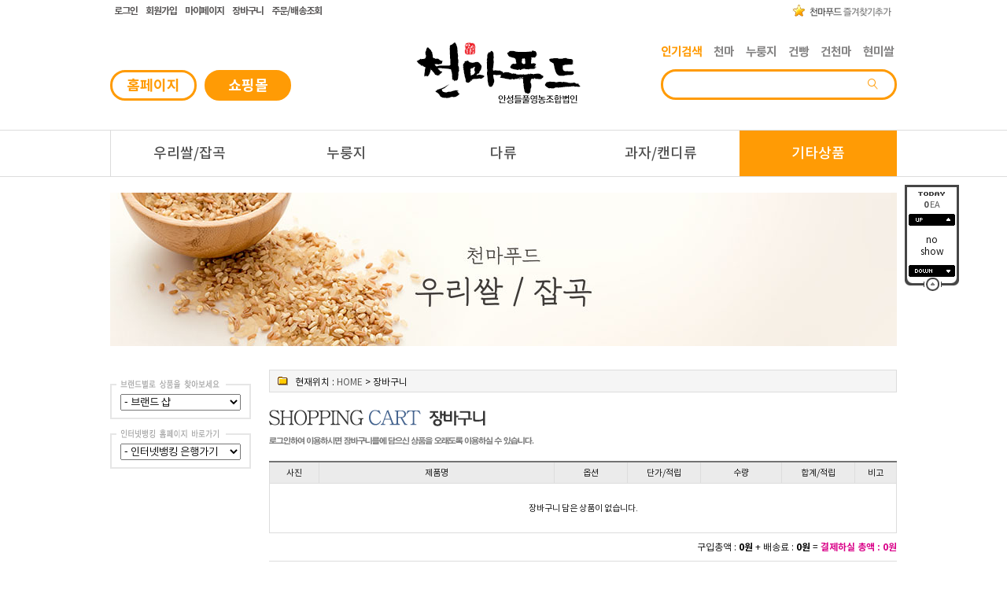

--- FILE ---
content_type: text/html; charset=euc-kr
request_url: http://xn--hy1b96ge7t8mh.kr/shop/m_cart.php
body_size: 31299
content:
<!DOCTYPE HTML PUBLIC "-//W3C//DTD HTML 4.01 Transitional//EN" "http://www.w3.org/TR/html4/loose.dtd">
<html>
<head>
<title>천마푸드</title>
<meta http-equiv="Content-Type" content="text/html; charset=euc-kr">
<meta http-equiv="imagetoolbar" content="no">
<meta name="viewport" content="width=device-width,initial-scale=1">
  <link rel="stylesheet" href="css/button_basic.css" type="text/css">
  <link rel="stylesheet" href="skin/cni_skin/css/morning.css" type="text/css">  
  <link rel="stylesheet" href="skin/cni_skin/css/orbit.css" type="text/css">
  <link rel="stylesheet" href="/font/NotoSansKR.css" type="text/css">

  <script type="text/javascript" src="js/jquery-1.7.2.min.js"></script>
  <script type="text/javascript" src="js/jquery.orbit.js"></script>

  <script type="text/javascript" src="./cheditor/cheditor.js"></script>
  <script type="text/javascript" src="js/hd_libc.js"></script>
  <script type="text/javascript" src="js/hd_min.js"></script>
  <script type="text/javascript" src="js/hd_objc.js"></script>
  <script type="text/javascript" src="js/skin_basic.js"></script>
  <script type="text/javascript" src="js/back_bg.js"></script>
  











































	<!---- 오버추어 ----->
	<SCRIPT language="JavaScript" type="text/javascript">
	//<!-- Overture Korea
	//var ysm_accountid  = "오버추어발급코드입력"; //1FC5C0J93LS3OLH662MVGVT638S
	//document.write("<SCR" + "IPT language='JavaScript' type='text/javascript' " 
	//+ "SRC=//" + "srv3.wa.marketingsolutions.yahoo.com" + "/script/ScriptServlet" + "?aid=" + ysm_accountid 
	//+ "></SCR" + "IPT>");
	// -->
	</SCRIPT>
	<!---- 오버추어 ----->


		<script type="text/javascript" src="http://wcs.naver.net/wcslog.js"></script>
	<script type="text/javascript">
	if(!wcs_add) var wcs_add = {};
	wcs_add["wa"] = "AccountId";
	wcs.inflow("xn--hy1b96ge7t8mh.kr");
	</script>

  <style type="text/css">
body {
	margin-left: 0px;
	margin-top: 0px;
	margin-right: 0px;
	margin-bottom: 0px;
}
</style>

<link href="shop_css/top_menu.css" rel="stylesheet" type="text/css" />
<link href="shop_css/footer.css" rel="stylesheet" type="text/css" />
<script type="text/javascript">
function MM_swapImgRestore() { //v3.0
  var i,x,a=document.MM_sr; for(i=0;a&&i<a.length&&(x=a[i])&&x.oSrc;i++) x.src=x.oSrc;
}
function MM_preloadImages() { //v3.0
  var d=document; if(d.images){ if(!d.MM_p) d.MM_p=new Array();
    var i,j=d.MM_p.length,a=MM_preloadImages.arguments; for(i=0; i<a.length; i++)
    if (a[i].indexOf("#")!=0){ d.MM_p[j]=new Image; d.MM_p[j++].src=a[i];}}
}

function MM_findObj(n, d) { //v4.01
  var p,i,x;  if(!d) d=document; if((p=n.indexOf("?"))>0&&parent.frames.length) {
    d=parent.frames[n.substring(p+1)].document; n=n.substring(0,p);}
  if(!(x=d[n])&&d.all) x=d.all[n]; for (i=0;!x&&i<d.forms.length;i++) x=d.forms[i][n];
  for(i=0;!x&&d.layers&&i<d.layers.length;i++) x=MM_findObj(n,d.layers[i].document);
  if(!x && d.getElementById) x=d.getElementById(n); return x;
}

function MM_swapImage() { //v3.0
  var i,j=0,x,a=MM_swapImage.arguments; document.MM_sr=new Array; for(i=0;i<(a.length-2);i+=3)
   if ((x=MM_findObj(a[i]))!=null){document.MM_sr[j++]=x; if(!x.oSrc) x.oSrc=x.src; x.src=a[i+2];}
}
</script>

</head>
<body bgcolor="#fff" text="#000000" leftmargin="0" topmargin="0" marginwidth="0" marginheight="0" onload="MM_preloadImages('images/top/t_m02_on.gif','images/top/t_m03_on.gif','images/top/t_m04_on.gif','images/top/t_m05_on.gif','images/top/t_m06_on.gif','images/top/t_m07_on.gif','images/top/t_m08_on.gif','images/top/t_m09_on.gif','images/top/t_m10_on.gif','images/top/t_m11_on.gif')"   >

<div class="tt_menu">
  <!--로고/상단메뉴/검색 시작 -->
  <table width="1000" border="0" align="center" cellpadding="0" cellspacing="0" style="margin:0 auto;">
    <tr>
      <td width="1000" valign="top"><table width="100%" border="0" cellpadding="0" cellspacing="0">
        <tr>
			<td valign="top"><!--즐겨찾기/상단메뉴 시작 -->
	            <ul class="member_menu">
										<li><a href="/shop/m_login.php">로그인</a></li>
					<li><a href="/shop/m_member_form.php">회원가입</a></li>
										<li><a href="/shop/m_mypage.php">마이페이지</a></li>
					<li><a href="/shop/m_cart.php">장바구니</a></li>
					<li><a href="/shop/m_order.php">주문/배송조회</a></li>
						         	</ul>
	         	
				<a href="javascript:window.external.AddFavorite('http://www.천마푸드.kr','천마푸드')" class="bookmark"><img src="images/top/tt_bookmark.gif" width="139" height="28" /></a>
            </td>
            <!--즐겨찾기/상단메뉴 끝 -->
        </tr>
        <tr>
			<!--검색부분 시작 -->
			<td>
	            <table width="100%" border="0" cellspacing="0" cellpadding="0">
	              <tr>
	                <td width="30%" style="padding-top:9px; padding-left:0px;">
	                	<ul class="select_home">
							<li><a href="/" >홈페이지</a></li>
							<li><a href="/shop.html">쇼핑몰</a></li>
						</ul>
	                </td>
	  				<td width="40%" height="118" valign="top"><a href="/shop/"><img src="/shop/images/top/logo.gif" width="246" height="118" /></a></td>
	                <td width="30%" style="padding-top:10px; text-align:left;">
	                	<dl class="search_list">
	                		<dt>인기검색</dt>
	                		<dd><a href="/shop/m_search.php?ps_mode=search&url=m_mall_list.php&ps_search=%C3%B5%B8%B6">천마</a></dd>
							<dd><a href="/shop/m_search.php?ps_mode=search&url=m_mall_list.php&ps_search=%B4%A9%B7%EE%C1%F6">누룽지</a></dd>
							<dd><a href="/shop/m_search.php?ps_mode=search&url=m_mall_list.php&ps_search=%B0%C7%BB%A7">건빵</a></dd>
							<dd><a href="/shop/m_search.php?ps_mode=search&url=index.php&ps_search=%B0%C7%C3%B5%B8%B6">건천마</a></dd>
							<dd><a href="/shop/m_search.php?ps_mode=search&url=m_mall_list.php&ps_search=%C7%F6%B9%CC%BD%D2">현미쌀</a></dd>
						</dl>
	                	<table width="300" border="0" cellpadding="0" cellspacing="0" style="float:right; border:3px solid #ff9b05; border-radius: 50px;">
	                		<form method="get" action="m_search.php" name="morning_top_search" onsubmit="javascript:return check_top_search()">
								<tr>
				                    <td width="260">
				                    	<table width="260" border="0" cellpadding="0" >
											<input type="hidden" name="ps_mode" value="search">
											<input type="hidden" name="url" value="m_cart.php">
											<tr>
				                        		<td width="280" height="29">
				                        			<input type="text" name="ps_search" maxlength="20" style="width:100%;border:0px; background:none;" autocomplete="off" id="auto_complete1">
			                        			</td>
				                      		</tr>
				                    	</table>
				                    </td>
				                    <td width="88"><input type="image" src="/shop/images/top/img_search.png"  style="border:0" /></td>
		                  		</tr>	
	                  		</form>  
	                	</table>
	                  </td>
	              </tr>
	            </table>
            </td>
            <!--검색부분 끝 -->
        </tr>
      </table></td>
    </tr>
  </table>
  <!--로고/상단메뉴/검색 끝 -->
</div>

<!--탑메뉴부분 시작 -->
<div class="top_menu" style="margin:0 auto;">
	<ul>
		<li><a href="/shop/m_mall_list.php?ps_ctid=07000000">우리쌀/잡곡</a></li>
		<li><a href="/shop/m_mall_list.php?ps_ctid=08000000">누룽지</a></li>
		<li><a href="/shop/m_mall_list.php?ps_ctid=06000000">다류</a></li>
		<li><a href="/shop/m_mall_list.php?ps_ctid=05000000">과자/캔디류</a></li>
		<li><a href="/shop/m_mall_list.php?ps_ctid=10000000">기타상품</a></li>
      	<!-- 메뉴삭제
		<td width="90"><a href="/shop/m_mall_list.php?ps_ctid=02000000">환제품</a></td>
		<td width="119"><a href="/shop/m_mall_list.php?ps_ctid=03000000">분말류</a></td>
		<td width="93"><a href="/shop/m_mall_list.php?ps_ctid=04000000">즙/엑기스</a></td>
		<td width="102"><a href="/shop/m_mall_list.php?ps_ctid=09000000">블루베리</a></td>
		-->
	</ul>
</div>
<!--탑메뉴부분 끝 -->


<table border="0" cellspacing="0" cellpadding="0" align="center" name="전체테이블" style="width:100%;">
  <tr>
    <td style="padding-top:10px">

	  	  <!-- 오늘본 상품 -->
	  <table width="1000" border="0" cellspacing="0" cellpadding="0" align="center" style='margin:0 auto'>
	    <tr>
		  <td valign=top>
				<div style="position:relative;left:0px;top:0px;">
					<div style="position:absolute; z-index:1; left:1000px; top:0px;">
						<!------------------------------------ 오늘본 상품 시작  ------------------------------------------>
<div style="position:absolute">
  <div id="flying" style="position:relative;left:10px;top:0px">

	


	  <!--div style="width:59px">
		<a href='m_giftcard.php'><img src="skin/cni_skin/image/bt_giftcard.gif"></a>
	  </div-->





	  <table width="59" border="0" cellspacing="0" cellpadding="0" background="skin/cni_skin/image/R_ly_box_02.gif">
		<form name="LeftGoodsListForm">
		<input type="hidden" name="f_up_no" value="0">
		<input type="hidden" name="f_down_no" value="3">
		<tr>
		  <td><img src="skin/cni_skin/image/R_ly_box_01.gif"></td>
		</tr>
		<tr>
		  <td align=center class=thm7 style="padding-bottom:5px">
		  		  <font color="#4D4D4D"><b>0</b> EA</font>
		  		  </td>
		</tr>
		<tr>
		  <td align=center><img src="skin/cni_skin/image/N_ly_todayview_up.gif" class="banner_right"></td>
		</tr>
		<tr>
		  <td align=center style='padding-top:10px;padding-bottom:10px'>
								no<br>
				show
						  </td>
		</tr>
		<tr>
		  <td align=center><img src="skin/cni_skin/image/N_ly_todayview_down.gif" class="banner_left"></td>
		</tr>
		<tr>
		  <td><a href="#" onfocus='this.blur()'><img src="skin/cni_skin/image/R_ly_box_03.gif"></a></td>
		</tr>
		</form>
	  </table>

		<style type="text/css">
		#banner_warp{overflow:hidden;position:relative;text-align:left}
		#banner_container{position:absolute;}
		.banner{width:55px;height:240px;border:0px solid #dddddd;float:left;text-align:center}
		.banner_left{cursor:pointer}
		.banner_right{cursor:pointer}
		</style>


		<script type="text/javascript">
		$(function(){

			var show_num = 1;
			var auto_num = 1;
			var move_obj;

			var obj_width = $('.banner').width(); //객체 가로크기
			var obj_height = $('.banner').height(); //객체 가로크기
			var obj_num = $('.banner').length; //객체갯수
			var banner_container = $('#banner_container');

			$("#banner_warp").css({"width":obj_width*show_num,"height":obj_height}); //전체틀
			banner_container.css("width",obj_width*obj_num);

			function next_banner(n){
				move_obj = obj_width*(n-1);
				banner_container.animate({left:move_obj},500);
				$("#v").val(n);//확인값
			}

			$(".banner_left").on("click",function(){
				var bnum = ((obj_num-show_num-2)*-1);
				if(bnum <= auto_num){
					auto_num = auto_num-1;
				}
				next_banner(auto_num);
			}); 

			$(".banner_right").on("click",function() { 
				if(auto_num < 1){
					auto_num = auto_num+1;
				}
				next_banner(auto_num);
			}); 


		})
		</script>


	<!--------- 오늘본상품 끝 ----------->
  </div>
 </div>


<script type="text/javascript">
HD.flying.add({
	id:"flying",
	space:10
});
</script>
<!------------------------------------ 오늘본 상품 끝 --------------------------------------------->					</div>
				</div>
		  </td>
	    </tr>
	  </table>
	  <!--// 오늘본 상품 -->
	  	  

	
	
	<!-- 페이지별 배너 -->
	
		<div class="sub_banner sub1"><div class="box"> </div></div>
		
	<!-- 페이지별 배너 -->
	




      <table width="1000" border="0" cellspacing="0" cellpadding="0" align="center" style='margin:0 auto;'>
        <tr valign="top"> 
          <td width="182">
	  
		  <!---------- 마이페이지 ----------->
		  <!---------- 파일의 $page_code 변수에 의해서 마이페이지 일때만 마이페이지 메뉴가 나타나고 이외에는 쇼핑카테고리가 나옴 ---------->
		  
			<!----------- 쇼핑 카테고리 ---------->
			<!--
			            <table width="100%" border="0" cellspacing="0" cellpadding="0">
            	
              <tr> 
                <td height="25"><img src="skin/cni_skin/image/S_main_category_t.gif"></td>
              </tr>
				
                      <tr> 
                        <td height="26" style="padding-left:6;border-bottom:1px solid #dddddd" onmouseover="javascript:show('category1')" onmouseout="javascript:hide('category1')">

						<div style='position:relative;left:0px;top:0px'><div id='category1' style='position:absolute; width:175px; z-index:1; left: 150px; top: -7px;display:none'></div></div>						  <table width="100%" border="0" cellspacing="0" cellpadding="0">
							<tr> 
							  <td width="15"><img src="skin/cni_skin/image/H_menu_icon_01.gif"></td>
							  <td><a href="m_mall_list.php?ps_ctid=07000000">우리쌀/잡곡</a></td>
							</tr>
						  </table>

                        </td>
                      </tr>

					
                      <tr> 
                        <td height="26" style="padding-left:6;border-bottom:1px solid #dddddd" onmouseover="javascript:show('category2')" onmouseout="javascript:hide('category2')">

						<div style='position:relative;left:0px;top:0px'><div id='category2' style='position:absolute; width:175px; z-index:1; left: 150px; top: -7px;display:none'></div></div>						  <table width="100%" border="0" cellspacing="0" cellpadding="0">
							<tr> 
							  <td width="15"><img src="skin/cni_skin/image/H_menu_icon_01.gif"></td>
							  <td><a href="m_mall_list.php?ps_ctid=08000000">누룽지</a></td>
							</tr>
						  </table>

                        </td>
                      </tr>

					
                      <tr> 
                        <td height="26" style="padding-left:6;border-bottom:1px solid #dddddd" onmouseover="javascript:show('category3')" onmouseout="javascript:hide('category3')">

						<div style='position:relative;left:0px;top:0px'><div id='category3' style='position:absolute; width:175px; z-index:1; left: 150px; top: -7px;display:none'></div></div>						  <table width="100%" border="0" cellspacing="0" cellpadding="0">
							<tr> 
							  <td width="15"><img src="skin/cni_skin/image/H_menu_icon_01.gif"></td>
							  <td><a href="m_mall_list.php?ps_ctid=06000000">다류</a></td>
							</tr>
						  </table>

                        </td>
                      </tr>

					
                      <tr> 
                        <td height="26" style="padding-left:6;border-bottom:1px solid #dddddd" onmouseover="javascript:show('category4')" onmouseout="javascript:hide('category4')">

						<div style='position:relative;left:0px;top:0px'><div id='category4' style='position:absolute; width:175px; z-index:1; left: 150px; top: -7px;display:none'></div></div>						  <table width="100%" border="0" cellspacing="0" cellpadding="0">
							<tr> 
							  <td width="15"><img src="skin/cni_skin/image/H_menu_icon_01.gif"></td>
							  <td><a href="m_mall_list.php?ps_ctid=05000000">과자/캔디류</a></td>
							</tr>
						  </table>

                        </td>
                      </tr>

					
                      <tr> 
                        <td height="26" style="padding-left:6;border-bottom:1px solid #dddddd" onmouseover="javascript:show('category5')" onmouseout="javascript:hide('category5')">

						<div style='position:relative;left:0px;top:0px'><div id='category5' style='position:absolute; width:175px; z-index:1; left: 150px; top: -7px;display:none'></div></div>						  <table width="100%" border="0" cellspacing="0" cellpadding="0">
							<tr> 
							  <td width="15"><img src="skin/cni_skin/image/H_menu_icon_01.gif"></td>
							  <td><a href="m_mall_list.php?ps_ctid=01000000">천마/천마제품</a></td>
							</tr>
						  </table>

                        </td>
                      </tr>

					
                      <tr> 
                        <td height="26" style="padding-left:6;border-bottom:1px solid #dddddd" onmouseover="javascript:show('category6')" onmouseout="javascript:hide('category6')">

						<div style='position:relative;left:0px;top:0px'><div id='category6' style='position:absolute; width:175px; z-index:1; left: 150px; top: -7px;display:none'></div></div>						  <table width="100%" border="0" cellspacing="0" cellpadding="0">
							<tr> 
							  <td width="15"><img src="skin/cni_skin/image/H_menu_icon_01.gif"></td>
							  <td><a href="m_mall_list.php?ps_ctid=02000000">환제품</a></td>
							</tr>
						  </table>

                        </td>
                      </tr>

					
                      <tr> 
                        <td height="26" style="padding-left:6;border-bottom:1px solid #dddddd" onmouseover="javascript:show('category7')" onmouseout="javascript:hide('category7')">

						<div style='position:relative;left:0px;top:0px'><div id='category7' style='position:absolute; width:175px; z-index:1; left: 150px; top: -7px;display:none'></div></div>						  <table width="100%" border="0" cellspacing="0" cellpadding="0">
							<tr> 
							  <td width="15"><img src="skin/cni_skin/image/H_menu_icon_01.gif"></td>
							  <td><a href="m_mall_list.php?ps_ctid=03000000">분말류</a></td>
							</tr>
						  </table>

                        </td>
                      </tr>

					
                      <tr> 
                        <td height="26" style="padding-left:6;border-bottom:1px solid #dddddd" onmouseover="javascript:show('category8')" onmouseout="javascript:hide('category8')">

						<div style='position:relative;left:0px;top:0px'><div id='category8' style='position:absolute; width:175px; z-index:1; left: 150px; top: -7px;display:none'></div></div>						  <table width="100%" border="0" cellspacing="0" cellpadding="0">
							<tr> 
							  <td width="15"><img src="skin/cni_skin/image/H_menu_icon_01.gif"></td>
							  <td><a href="m_mall_list.php?ps_ctid=04000000">즙/엑기스</a></td>
							</tr>
						  </table>

                        </td>
                      </tr>

					
                      <tr> 
                        <td height="26" style="padding-left:6;border-bottom:1px solid #dddddd" onmouseover="javascript:show('category9')" onmouseout="javascript:hide('category9')">

						<div style='position:relative;left:0px;top:0px'><div id='category9' style='position:absolute; width:175px; z-index:1; left: 150px; top: -7px;display:none'></div></div>						  <table width="100%" border="0" cellspacing="0" cellpadding="0">
							<tr> 
							  <td width="15"><img src="skin/cni_skin/image/H_menu_icon_01.gif"></td>
							  <td><a href="m_mall_list.php?ps_ctid=09000000">블루베리</a></td>
							</tr>
						  </table>

                        </td>
                      </tr>

					
                      <tr> 
                        <td height="26" style="padding-left:6;border-bottom:1px solid #dddddd" onmouseover="javascript:show('category10')" onmouseout="javascript:hide('category10')">

						<div style='position:relative;left:0px;top:0px'><div id='category10' style='position:absolute; width:175px; z-index:1; left: 150px; top: -7px;display:none'></div></div>						  <table width="100%" border="0" cellspacing="0" cellpadding="0">
							<tr> 
							  <td width="15"><img src="skin/cni_skin/image/H_menu_icon_01.gif"></td>
							  <td><a href="m_mall_list.php?ps_ctid=10000000">기타상품</a></td>
							</tr>
						  </table>

                        </td>
                      </tr>

					            </table>
						-->
			<!-----------// 쇼핑 카테고리 ---------->


			<!-------------- 공동구매버튼 ----------------->
            <!--table width="100%" border="0" cellspacing="0" cellpadding="0">
              <tr> 
                <td style="padding-top:9px"><a href="m_mall_09list.php"><img src="skin/cni_skin/image/H_bt_09.gif"></a></td>
              </tr>
            </table-->
			<!--------------// 공동구매버튼 ----------------->

			
			<!-------------- 브랜드 상품 바로가기 ----------------->
			            <table border="0" cellspacing="0" cellpadding="0">
              <tr> 
                <td style="padding-top:12px"><img src="skin/cni_skin/image/H_left_search1_01.gif" width="179" height="16"></td>
              </tr>
              <tr> 
                <td background="skin/cni_skin/image/H_left_search1_02.gif" align="center" height="28">
                  <select name="select" style="width:153px" onchange='location.href=this.value'>
                    <option selected style="background-color:#F5F5F5">- 브랜드 샵 
					                    <option style="background-color:#F5F5F5" value="m_search.php?ps_brand=무주반딧불">무주반딧불 (7)</option>
					                    <option style="background-color:#F5F5F5" value="m_search.php?ps_brand=안성들풀영농조합">안성들풀영농조합 (26)</option>
					                  </select>
                </td>
              </tr>
              <tr> 
                <td><img src="skin/cni_skin/image/H_left_search1_03.gif" width="179" height="7"></td>
              </tr>
            </table>
						<!--------------// 브랜드 상품 바로가기 ----------------->


			<!-------------- 인터넷뱅킹 홈페이지 바로가기 ----------------->
			            <table border="0" cellspacing="0" cellpadding="0">
              <tr> 
                <td style="padding-top:12px"><img src="skin/cni_skin/image/H_left_search2_01.gif" width="179" height="16"></td>
              </tr>
              <tr> 
                <td background="skin/cni_skin/image/H_left_search1_02.gif" align="center" height="28">
					<select name="select" style="width:153px" onchange='window.open(this.value)' >
					<option selected>- 인터넷뱅킹 은행가기</option>
										<option value="http://www.shinhan.com">신한은행</option>
										<option value="http://www.wooribank.com">우리은행</option>
										<option value="http://www.kbstar.com">국민은행</option>
										<option value="http://www.hanabank.com">하나은행</option>
										<option value="http://www.goodbank.com">한미은행</option>
										<option value="http://www.keb.co.kr">외환은행</option>
										<option value="http://www.chb.co.kr/kor">조흥은행</option>
										<option value="http://banking.nonghyup.com">농협</option>
										</select>
                </td>
              </tr>
              <tr> 
                <td><img src="skin/cni_skin/image/H_left_search1_03.gif" width="179" height="7"></td>
              </tr>
            </table>
						<!--------------// 인터넷뱅킹 홈페이지 바로가기 ----------------->

          </td>
          <td width="20"></td>
          <td>
		  

			<!-- 현재위치표시 -->
			
			<div style='background-color:#F5F5F5;border:1px solid #dddddd;padding:5px 5px 5px 10px;text-align:left'>
				<img src='./admin/img/icon_folder01.gif'>&nbsp;&nbsp;&nbsp;현재위치 : <a href="index.php" class=category_m>HOME</a> > 장바구니
			</div>
			
			<div style="padding:20px 0 20px 0;text-align:left">
				<img src="skin/cni_skin/image/cart_title.gif">
			</div>

			<style>
			#ct_main {border:1px solid #dddddd;border-top:2px solid #737373;border-collapse:collapse}
			#ct_main th, #ct_main td{border:1px solid #dddddd;padding:6px;text-align:center;font-size:11px}
			#ct_main th{background-color:#EBEBEB}
			#ct_main .tb_1{width:50px}
			#ct_main td.tb_2{text-align:left;padding:0 0 0 10px}
			#ct_main .tb_3{width:80px}
			#ct_main .tb_4{width:80px;letter-spacing: 0pt}
			#ct_main .tb_5{width:90px}
			#ct_main .tb_6{width:80px;letter-spacing: 0pt}
			#ct_main .tb_7{width:40px}
			</style>

			<form action="m_cart.php" method="post" name="cart" style="margin:0">
			<input type="hidden" name="ps_mode" value="change">
			<input type="hidden" name="ps_caid" value="0">
			<input type="hidden" name="ps_ctid" value="">
			<input type="hidden" name="ps_reurl" value="m_cart.php">

			<table width="100%" border="0" cellspacing="0" cellpadding="0" align="center" id="ct_main">
			  <tr>
			    <th class='tb_1'>사진</th>
				<th class='tb_2'>제품명</th>
				<th class='tb_3'>옵션</th>
				<th class='tb_4'>단가/적립</th>
				<th class='tb_5'>수량</th>
				<th class='tb_6'>합계/적립</th>
				<th class='tb_7'>비고</th>
			  </tr>
			
						  <tr>
			    <td colspan="10" align=center height="50">
					장바구니 담은 상품이 없습니다.
				</td>
			  </tr>
			
			</table>

			<div style="text-align:right;border-bottom:1px solid #dddddd;padding:10px 0 10px 0;letter-spacing:0pt">
				구입총액 : <b>0원</b> + 
				배송료 : <b>0원</b> = 
				<b><font color="#D90088">결제하실 총액 : 0원</font></b>
			</div>

			
						<div style="text-align:right;border-bottom:1px solid #dddddd;padding:10px 0 10px 0;color:#9966FF;letter-spacing:0pt">
				* 상품중량이 <b>20kg</b> 씩 초과시 <b>2,000원</b>의 추가배송비 추가!
			</div>
							

			
				<div style="padding:10px;text-align:center">
					금일 배송마감까지 남은 시간 (  14시 까지) :
					<input type=text name=count_delivery readonly size=20
					style="border:#ffffff;border-color:#ffffff;color:red;font-weight:bold;border:0" onFocus=this.blur()>
					<Script Language="JavaScript">
					
					starttime=1769090619;
					endtime=1769058000;
					retime=1000;
					function retime_st(){
						setTimeout('counttime()',retime);
					}

					function counttime(){
						starttime++;
						hh=0;
						mm=0;
						ss=0;
						now_time=parseInt(endtime-starttime);
						if(now_time<=0) now_time=0;
						hh=parseInt(now_time/3600);
						now_timem=now_time-hh*3600;
						mm=parseInt(now_timem/60);
						ss=now_timem-mm*60;

						if(now_time>=0) document.cart.count_delivery.value=hh+"시간 "+mm+"분 "+ss + "초";

						if(now_time<=0){
							document.cart.count_delivery.value="금일 배송마감";
							return;
						} else {
							setTimeout('counttime()',retime);
						}
					}
					retime_st();
					
					</Script>
				</div>
			

            <div style="text-align:center;margin:15px 0 10px 0">
				<span><a href="m_mall_list.php?ps_ctid="><img src="skin/cni_skin/image/bt_cart_1.gif"></a></span>
				<span><a href="m_login.php?ps_mode3=cart&url=m_userinfo.php"><img src="skin/cni_skin/image/bt_cart_2.gif"></a></span>
				<span><a href="m_cart.php?ps_mode=alldelete&out_buy="><img src="skin/cni_skin/image/bt_cart_3.gif"></a> </span>
			</div>

			<div style="text-align:center;padding-bottom:30px">
			  
			<script type="text/javascript" src="http://checkout.naver.com/customer/js/checkoutButton2.js" charset="UTF-8"></script>
	
				</div>
			</form><script type="text/javascript">
//네이버체크아웃
wcs_do();
</script>

          </td>
        </tr>
      </table>

	
<br />
<br />
<!--고객 안내 시작
<table width="1000" border="0" align="center" cellpadding="0" cellspacing="0"  style="margin:0 auto;">
  <tr>
    <td width="66" valign="top"><img src="images/bottom/banner_001.gif" width="309" /><br />
    <a href="http://blog.naver.com/asdp1800" target="_blank"><img src="images/bottom/banner_002.gif" width="309"  /></a><br />
    <img src="images/bottom/banner_003.gif" width="309"  /></td>
    <td width="924" valign="top"><table width="691" height="123" border="0" cellpadding="0" cellspacing="0">
      <tr>
        <td><img src="images/bottom/banner_004.gif" width="232" height="172" /></td>
        <td><img src="images/bottom/banner_005.gif" width="256" height="172" /></td>
        <td><img src="images/bottom/banner_006.gif" width="203" height="172" usemap="#Map" border="0" /></td>
      </tr>
      <tr>
        <td><a href="/shop/m_order.php"><img src="images/bottom/banner_007.gif" width="232" height="108" /></a></td>
        <td><a href="/shop/m_board.php?ps_db=gallery"><img src="images/bottom/banner_008.gif" width="256" height="108" /></a></td>
        <td><a href="/shop/m_board.php?ps_db=qna"><img src="images/bottom/banner_009.gif" width="203" height="108" /></a></td>
      </tr>
    </table></td>
  </tr>
</table>
<!--고객안내 끝 -->
<br />
<!--풋터 메뉴시작 -->
<div class="footer_menu">
	<ul>
      <li><a href="/sub01/m01_s01.html">회사소개</a></li>
      <li><a href="/shop/m_page.php?ps_pname=page_member2">이용약관</a></li>
      <li><a href="/shop/m_page.php?ps_pname=page_private2">개인정보취급방침</a></li>
      <li><a href="/shop/m_page.php?ps_pname=page_use">이용안내</a></li>
      <li><a href="/shop/m_board.php?ps_db=faq">자주하는질문</a></li>
	</ul>
</div>
<!--풋터메뉴 끝 -->
<!--풋터카피시작 -->
<div class="footer_copy">
  <table width="1000" border="0" cellspacing="0" cellpadding="0"  style="margin:0 auto; position:relative;">
    <tr>
      <td width="1000"><img src="/images/copy.jpg" width="1000" height="174" /></td>
      <td width="73" style="position:absolute; bottom:20px; right:5px;"><form name="shop_check" method="post" action="http://admin.kcp.co.kr/Modules/escrow/kcp_pop.jsp">
		<input type="hidden" name="site_cd" value="SR3GL">
	<table border="0" cellspacing="0" cellpadding="0">
  		<tr>
    		<td><img src="images/01_s.jpg" width="73" height="73" usemap="#MapMap" border="0" />
    		  <map name="MapMap" id="MapMap">
    		    <area shape="rect" coords="4,8,73,73" href="javascript:go_check()" alt="가입사실확인"  onfocus="this.blur()"/>
  		    </map></td>
  		</tr>
		</table>
</form></td>
		<td class="copy_li">
			<ul>
				<li><a href="">상품후기</a></li>
				<li><a href="">갤러리</a></li>
				<li><a href="/shop/m_board.php?ps_db=qna">질문과답변</a></li>
				<li><a href="">1:1문의하기</a></li>
				<li><a href="/shop/m_etc_write.php">입점/제휴문의</a></li>
			</ul>
		</td>
    </tr>
  </table>
</div><!--풋터카피 끝 -->

<map name="Map" id="Map">
  <area shape="rect" coords="13,58,188,84" href="/shop/m_board.php?ps_db=notice" />
  <area shape="rect" coords="13,85,190,105" href="/shop/m_board.php?ps_db=qna" />
  <area shape="rect" coords="13,105,189,126" href="/shop/m_board.php?ps_db=board1" />
  <area shape="rect" coords="13,127,189,155" href="/shop/m_board.php?ps_db=faq" />
</map>
<script type="text/javascript">
function go_check()
{
	var status  = "width=500 height=450 menubar=no,scrollbars=no,resizable=no,status=no";
	var obj     = window.open('', 'kcp_pop', status);

	document.shop_check.method = "post";
	document.shop_check.target = "kcp_pop";
	document.shop_check.action = "http://admin.kcp.co.kr/Modules/escrow/kcp_pop.jsp";

	document.shop_check.submit();
};

	
	


$(document).ready(function() {

	//Default Action
	$(".tab_content").hide(); //Hide all content
	$("ul.tabs li:first").addClass("active").show(); //Activate first tab
	$(".tab_content:first").show(); //Show first tab content
	
	//On Click Event
	$("ul.tabs li").click(function() {
		$("ul.tabs li").removeClass("active"); //Remove any "active" class
		$(this).addClass("active"); //Add "active" class to selected tab
		$(".tab_content").hide(); //Hide all tab content
		var activeTab = $(this).find("a").attr("href"); //Find the rel attribute value to identify the active tab + content
		$(activeTab).fadeIn(); //Fade in the active content
		return false;
	});

});
</script>
</body>
</html>

--- FILE ---
content_type: text/css
request_url: http://xn--hy1b96ge7t8mh.kr/font/NotoSansKR.css
body_size: 1697
content:


@font-face {
    font-family: 'NotoSansKR';
    src: url('NotoSansKR-Thin.otf');
    src: url('NotoSansKR-Thin.woff2') format('woff2'),
         url('NotoSansKR-Thin.woff') format('woff');
    font-weight:100;
    font-style: normal;
}

@font-face {
    font-family: 'NotoSansKR';
    src: url('NotoSansKR-Light.otf');
    src: url('NotoSansKR-Light.woff2') format('woff2'),
         url('NotoSansKR-Light.woff') format('woff');
    font-weight:300;
    font-style: normal;
}

@font-face {
    font-family: 'NotoSansKR';
    src: url('NotoSansKR-DemiLight.otf');
    src: url('NotoSansKR-DemiLight.woff2') format('woff2'),
         url('NotoSansKR-DemiLight.woff') format('woff');
    font-weight:400;
    font-style: normal;
}

@font-face {
    font-family: 'NotoSansKR';
    src: url('NotoSansKR-Regular.otf');
    src: url('NotoSansKR-Regular.woff2') format('woff2'),
         url('NotoSansKR-Regular.woff') format('woff');
    font-weight:500;
    font-style: normal;
}

@font-face {
    font-family: 'NotoSansKR';
    src: url('NotoSansKR-Medium.otf');
    src: url('NotoSansKR-Medium.woff2') format('woff2'),
         url('NotoSansKR-Medium.woff') format('woff');
    font-weight:600;
    font-style: normal;
}

@font-face {
    font-family: 'NotoSansKR';
    src: url('NotoSansKR-Bold.otf');
    src: url('NotoSansKR-Bold.woff2') format('woff2'),
         url('NotoSansKR-Bold.woff') format('woff');
    font-weight: 700;
    font-style: normal;
}

@font-face {
    font-family: 'NotoSansKR';
    src: url('NotoSansKR-Black.otf');
    src: url('NotoSansKR-Black.woff2') format('woff2'),
         url('NotoSansKR-Black.woff') format('woff');
    font-weight:800;
    font-style: normal;
}


--- FILE ---
content_type: text/css
request_url: http://xn--hy1b96ge7t8mh.kr/shop/shop_css/top_menu.css
body_size: 6710
content:
a:focus, a:active, a:hover{text-decoration:none;}

*{font-family: 'NotoSansKR';}

body{width:100%;}
body, td, div{font-family: 'NotoSansKR';}

img {
	border: 0px;
}


.font_bold {
	font-size: 12px;
	font-weight: mormal;
	font-weight: bold;
	color: #000000;
}

.member_menu li{display:inline-block; float:left;}
.member_menu li a{font-size:12px; line-height:28px; display:block; letter-spacing:-1px; font-family: 'NotoSansKR'; color:#595757; padding:0 5px; font-weight:700;}
.bookmark{float:right;}

.select_home{ font-family: 'NotoSansKR'; float:left; font-size:0;}
.select_home li{display:inline-block; margin-top:35px;}
.select_home li a{color:#ff9b05; display:block; border:3px solid #ff9b05; box-sizing:border-box; display:block; padding:5px 15px; width:110px;  border-radius: 30px;  font-weight:700; font-size:18px;}
.select_home li:first-child{margin-right:10px;}
.select_home li:last-child a{background:#ff9b05; color:#fff;}

.search_list{padding-bottom:13px; font-size:0;}
.search_list dt, .search_list dd{display:inline-block; margin-right:15px; font-weight:700; font-size:15px; letter-spacing:-1px; font-family: 'NotoSansKR';}
.search_list dd:last-child{margin:0;}
.search_list dt{color:#ff9b05;}
.search_list dd a{color:#868585;}



.top_menu {text-align: center; height: 58px; border-top:1px solid #dcdcdc; border-bottom:1px solid #dcdcdc;}
.top_menu ul{width:1000px; margin:0 auto; font-size:0; border-left:1px solid #dcdcdc; box-sizing:border-box;}
.top_menu ul li{width:20%; display:inline-block;}
.tt_menu {text-align: center; height: 165px; font-size: 12px; color: #666;}
.top_menu ul li a{font-size:18px; font-family: 'NotoSansKR';  line-height:58px; display:block; font-weight:600; transition:ease .2s;}
.top_menu ul li:last-child a{background:#ff9b05; color:#fff;}
.top_menu ul li a:hover{color:#ff9b05;}
.top_menu ul li:last-child a:hover{color:#fff; background:#ff7600;}
#auto_complete1:focus{outline: none;padding:0 20px;}


.section1_pick{font-size:0; margin-bottom:100px; margin-top:50px;}
.section1_pick:after{content:''; display:block; clear:both;}
.section1_pick h1.title{width:100%; height:auto; border-bottom:1px solid #eee; position:relative; text-align:center; padding:50px 0 30px; margin-bottom:20px;}
.section1_pick .outbox {width:360px; height:640px;  float:left; box-sizing:border-box; padding:4px; }
.section1_pick .outbox .in{display:table; overflow: hidden;  width:100%; height:100%; text-align:center; position:relative; }
.section1_pick .outbox .box{display:table; text-align:center; width:100%; height:100%; text-align:center; position:relative; }
.section1_pick .outbox img{width:100%; position:absolute; z-index: -1; height:100%;}
.section1_pick .outbox a{background:rgba(0,0,0,0.8); top:0; left:0; display:table-cell; vertical-align:middle; text-align:center; color:#fff; width:100%; height:100%; opacity:0; transition:ease .4s;}
.section1_pick .outbox a h1{font-size:30px; display:block; position:relative; width:auto; height:auto; line-height:normal; color:#fff; letter-spacing:-1px; font-weight:600;}
.section1_pick .outbox a p{font-size:17px; margin-top:25px; line-height:22px; letter-spacing:-0.5px;}
.section1_pick .outbox a:hover{opacity:1;}
.section1_pick .section1_list{font-size:0;}
.section1_pick .section1_list:after{content:''; display:block; clear:both;}
.section1_pick .section1_list ul{width:640px; float:right;}
.section1_pick .section1_list li{width:320px; height:320px; display:inline-block; box-sizing:border-box; padding:4px;}
.section1_pick .section1_list li .box{display:table; width:100%; height:100%; text-align:center; position:relative; }
.section1_pick .section1_list li img{width:100%; position:absolute; z-index: -1; height:100%;}
.section1_pick .section1_list li a{background:rgba(0,0,0,0.8); top:0; left:0; display:table-cell; vertical-align:middle; font-family: 'NotoSansKR'; color:#fff; width:100%; height:100%; opacity:0; transition:ease .4s;}
.section1_pick .section1_list li a h1{font-size:30px; display:block; position:relative; width:auto; height:auto; line-height:normal; color:#fff; letter-spacing:-1px; font-weight:600;}
.section1_pick .section1_list li a p{font-size:17px; margin-top:20px; line-height:22px; letter-spacing:-0.5px;}
.section1_pick .section1_list li a:hover{opacity:1;}
.section1_pick .section1_sub_banner{font-size:0; clear:both; margin-top:50px; padding-top:50px; border-top:1px solid #ccc;}
.section1_pick .section1_sub_banner li{display:inline-block; padding:4px;}
.section1_pick .section1_sub_banner li:last-child{float:right;}

.section2_product{margin:25px auto 80px;}
.section2_product ul.tabs{ text-align:center; margin-bottom:40px;}
.section2_product ul.tabs li{display:inline-block;}
.section2_product ul.tabs li a{font-size:15px; font-family: 'NotoSansKR'; background:#fff; color:#888; letter-spacing:-0.5px; display:block;  line-height:40px; width:130px; border:1px solid #eee; margin:0 20px; transition:ease .8s;}
.section2_product ul.tabs li a:hover{text-decoration: none; color:#ff9b05; border:1px solid #ff9b05;}
.section2_product ul.tabs li.active a{color:#fff; background:#ff9b05; border:1px solid #ff9b05; font-weight:600;}
.section2_product ul.tabs li.active a:hover{color:#fff;}
.section2_product .section2_container{min-height:400px;}




.brand_cate h1{position:relative; width:auto; height:auto; font-size:16px; line-height:normal; color:#595757; font-weight:bold; letter-spacing:-1px; margin-bottom:10px;}
.brand_cate td div{margin-right:5px;}
.brand_cate td a{font-size:16px; letter-spacing:-1px;}
.brand_cate td a font{color:#ff9b05!important;}


.sub_banner{width:1000px; height:195px; display:block; margin:10px auto 30px; background:#eee;}
.sub_banner .box{ width:100%; height:100%;}
.sub_banner.sub1 .box{background:url(/images/sub_1.jpg) no-repeat center;}
.sub_banner.sub2 .box{background:url(/images/sub_2.jpg) no-repeat center;}
.sub_banner.sub3 .box{background:url(/images/sub_3.jpg) no-repeat center;}
.sub_banner.sub4 .box{background:url(/images/sub_4.jpg) no-repeat center;}
.sub_banner.sub6 .box{background:url(/images/sub_5.jpg) no-repeat center;}

#slideshow4{margin:0 auto;}


.section1_banner{width:100%; height:265px; background:url(/images/section1_banner.jpg) no-repeat center; margin-bottom:60px;}
.footer_copy .copy_li{text-align:left; font-size:0; width:251px; right:265px; position:absolute; bottom:16px; }
.footer_copy .copy_li li{display:inline-block; padding-bottom:13px;}
.footer_copy .copy_li li a{font-size:14px; letter-spacing:-1px; padding:0 7px; border-right:1px solid #ddd; display:block; line-height:12px; font-weight:600; color:#888;}
.footer_copy .copy_li li:nth-child(3) a, .footer_copy .copy_li li:nth-child(5) a{border:0;}


















--- FILE ---
content_type: text/css
request_url: http://xn--hy1b96ge7t8mh.kr/shop/shop_css/footer.css
body_size: 648
content:
/*     移댄뵾�쇱씠��  ==============================================================================*/
.copy_table01 {
	border-top-width: 2px;
	border-bottom-width: 2px;
	border-top-style: solid;
	border-bottom-style: solid;
	border-top-color: #d11717;
	border-bottom-color: #d11717;
}
.footer_menu {text-align: center; margin: 0px; padding: 0px; background-color: #a0a0a0;}
.footer_menu ul{width:1000px; margin:0 auto; font-size:0; text-align:left;}
.footer_menu li{display:inline-block; margin-right:15px;}
.footer_menu li a{font-size:12px; color:#fff; line-height:35px;}
.footer_menu li a:hover{color:#eee;}
.footer_copy {text-align: center;}


--- FILE ---
content_type: application/javascript
request_url: http://xn--hy1b96ge7t8mh.kr/shop/cheditor/cheditor.js
body_size: 166803
content:
// ================================================================
//                       CHEditor 5.1.1
// ----------------------------------------------------------------
// Author: Na Chang Ho
// Website: http://www.chcode.com
// EMail: support@chcode.com
// Copyright (c) 1997-2014 CHSOFT
// ================================================================
var userAgent = navigator.userAgent.toLowerCase();
var DragWindow = null;
var GB = {
	colors : ["#ffffff", "#000000", "#eeece1", "#1f497d", "#4f81bd", "#c0504d", "#9bbb59", "#8064a2", "#4bacc6", "#f79646",
			  "#f2f2f2", "#7f7f7f", "#ddd9c3", "#c6d9f0", "#dbe5f1", "#f2dcdb", "#ebf1dd", "#e5e0ec", "#dbeef3", "#fdeada",
			  "#d8d8d8", "#595959", "#c4bd97", "#8db3e2", "#b8cce4", "#e5b9b7", "#d7e3bc", "#ccc1d9", "#b7dde8", "#fbd5b5",
			  "#bfbfbf", "#3f3f3f", "#938953", "#548dd4", "#95b3d7", "#d99694", "#c3d69b", "#b2a2c7", "#92cddc", "#fac08f",
			  "#a5a5a5", "#262626", "#494429", "#17365d", "#366092", "#953734", "#76923c", "#5f497a", "#31859b", "#e36c09",
			  "#7f7f7f", "#0c0c0c", "#1d1b10", "#0f243e", "#244061", "#632423", "#4f6128", "#3f3151", "#205867", "#974806",
			  "#c00000", "#ff0000", "#ffc000", "#ffff00", "#92d050", "#00b050", "#00b0f0", "#0070c0", "#002060", "#7030a0"],

	htmlKey : ["!doctype", "a", "abbr", "acronym", "address", "applet", "area", "b", "base", "basefont", "bgsound", "bdo",
			   "big", "blink", "dl", "body", "br", "button", "caption", "center", "cite", "code", "col", "colgroup",
			   "comment", "dd", "del", "dfn", "dir", "div", "font", "dt", "em", "embed", "fieldset", "blockquote",
			   "form", "frame", "frameset", "h", "h1", "h2", "h3", "h4", "h5", "h6", "head", "hr",
			   "html", "i", "iframe", "img", "input", "ins", "isindex", "kbd", "label", "legend", "li", "link",
			   "listing", "map", "marquee", "menu", "meta", "multicol", "nextid", "nobr", "noframes", "noscript", "object", "ol",
			   "optgroup", "option", "p", "param", "plaintext","pre", "q", "s", "samp", "script", "select", "server",
			   "small", "sound", "spacer", "span", "strike", "strong", "style", "sub", "sup", "table", "tbody", "td",
			   "textarea", "title", "tfoot", "th", "thead", "textflow", "tr", "tt", "u", "ul", "var", "wbr", "xmp"],

	offElements : { IMG:1, HR:1, TABLE:1, EMBED:1, OBJECT:1, INPUT:1, FORM:1, SELECT:1, TEXTAREA:1, BUTTON:1, FIELDSET:1 },
	emptyElements : { area:1, base:1, basefont:1, col:1, frame:1, hr:1, img:1, br:1, input:1, isindex:1, link:1, meta:1,
                      param:1, source:1, track:1, wbr:1, keygen:1, menuitem:1 },
    newLineBefore : '|div|p|table|tbody|tr|td|th|title|head|body|script|comment|li|meta|h1|h2|h3|h4|h5|h6|hr|ul|ol|option|link|',
    lineHeightBlock : '|address|blockquote|dd|div|dl|h1|h2|h3|h4|h5|h6|li|p|pre|td|',
    xhtmlDTD : '<!DOCTYPE html PUBLIC "-//W3C//DTD XHTML 1.0 Transitional//EN" "http://www.w3.org/TR/xhtml1/DTD/xhtml1-transitional.dtd">',
	browser     : { msie    : /msie/.test(userAgent) && !/opera/.test(userAgent),
                    iegecko :  /Trident\/.*rv:([0-9]{1,}[\.0-9]{0,})/i.test(userAgent),
					ver     : (userAgent.match(/.+(?:rv|it|ra|ie|version)[\/: ]([\d.]+)/))[1],
					gecko   : /gecko/.test(userAgent),
					opera   : /opera/.test(userAgent),
                    chrome  : /chrome/.test(userAgent),
					safari  : /webkit/.test(userAgent),
					mozilla : (/mozilla/.test(userAgent) && !/(compatible|webkit)/.test(userAgent)) || /firefox/.test(userAgent)
	},

	popupWindow : {ImageUpload :    { tmpl : 'image.html',          width : 700, posv: 420, title : '내 PC 사진 넣기' },
				   ImageUrl :       { tmpl : 'image_url.html',      width : 350, posv: 380, title : '웹 사진 넣기' },
				   Embed :          { tmpl : 'media.html',          width : 430, posv: 380, title : '미디어' },
				   Table :          { tmpl : 'table.html',          width : 430, posv: 390, title : '표 만들기' },
				   ModifyTable :    { tmpl : 'table_modify.html',   width : 430, posv: 390, title : '표 고치기' },
				   Layout :         { tmpl : 'layout.html',         width : 430, posv: 420, title : '레이아웃' },
				   Link :           { tmpl : 'link.html',           width : 350, posv: 200, title : '하이퍼링크' },
				   EmotionIcon :    { tmpl : 'icon.html',           width : 300, posv: 200, title : '표정 아이콘' },
				   Symbol :         { tmpl : 'symbol.html',         width : 450, posv: 300, title : '특수 문자' },
				   GoogleMap :      { tmpl : 'google_map.html',     width : 538, posv: 450, title : '구글 지도' },
				   ColorPicker :	{ tmpl : 'color_picker.html',	width : 420, posv: 200, title : '색상 선택' },
				   FlashMovie :     { tmpl : 'flash.html',          width : 584, posv: 474, title : '플래쉬 동영상' }},

	fontName    : { 'kr' : ['맑은 고딕', '돋움', '굴림', '바탕', '궁서'],
					'en' : ['Arial', 'Comic Sans MS', 'Courier New', 'Georgia',
					        'Lucida Sans Unicode', 'Tahoma', 'Times New Roman', 'Verdana'] },

    fontSize    : { '1' : '8pt',
                    '2' : '10pt',
                    '3' : '12pt',
                    '4' : '14pt',
                    '5' : '18pt',
                    '6' : '24pt',
                    '7' : '36pt',
                    'null' : null,
                    '10px' : '8pt',
                    '12px' : '9pt',
                    '13px' : '10pt',
                    '16px' : '12pt',
                    '18px' : '14pt',
                    '24px' : '18pt',
                    '32px' : '24pt',
                    '48px' : '36pt'},

    formatBlock   : { 'P' : 'Normal (P)',
					'H1' : 'Heading 1',
					'H2' : 'Heading 2',
					'H3' : 'Heading 3',
					'H4' : 'Heading 4',
					'H5' : 'Heading 5',
					'H6' : 'Heading 6',
					'ADDRESS' : 'Address',
                    'DIV' : 'DIV',
					'PRE' : 'Preformatted (PRE)' },
	lineHeight  : { '한 줄 간격': 1, '1.15': 1.15, '1.5': 1.5, '1.7': 1.7, '1.8': 1.8, '두 줄 간격': 2 },
    textBlock    : [['1px #dedfdf solid','#f7f7f7'],
				   ['1px #aee8e8 solid','#bfffff'],
				   ['1px #d3bceb solid','#e6ccff'],
				   ['1px #e8e88b solid','#ffff99'],
				   ['1px #c3e89e solid','#d6ffad'],
				   ['1px #e8c8b7 solid','#ffdcc9'],
				   ['1px #666666 dashed','#ffffff'],
				   ['1px #d4d4d4 solid','#ffffff'],
				   ['1px #cccccc inset','#f7f7f7']],

    node         : {ELEMENT_NODE                :  1,
					ATTRIBUTE_NODE              :  2,
					TEXT_NODE                   :  3,
					CDATA_SECTION_NODE          :  4,
					ENTITY_REFERENCE_NODE       :  5,
					ENTITY_NODE                 :  6,
					PROCESSING_INSTRUCTION_NODE :  7,
					COMMENT_NODE                :  8,
					DOCUMENT_NODE               :  9,
					DOCUMENT_TYPE_NODE          : 10,
					DOCUMENT_FRAGMENT_NODE      : 11,
					NOTATION_NODE               : 12},

	selection   : { SELECTION_NONE              : 1,
					SELECTION_TEXT              : 2,
					SELECTION_ELEMENT           : 3 },
    readyState  : { 0 : 'uninitialized', 1 : 'loading', 2 : 'loaded', 3 : 'interactive', 4 : 'complete' }
};

function URI (uri) {
	this.scheme    = null;
	this.authority = null;
	this.path      = '';
	this.query     = null;
	this.fragment  = null;

	this.parseUri = function (uri) {
		var m = uri.match(/^(([A-Za-z][0-9A-Za-z+.\-]*)(:))?((\/\/)([^\/?#]*))?([^?#]*)((\?)([^#]*))?((#)(.*))?/);
		this.scheme    = m[3] ? m[2] : null;
		this.authority = m[5] ? m[6] : null;
		this.path      = m[7];
		this.query     = m[9] ? m[10] : null;
		this.fragment  = m[12]? m[13] : null;
		return this;
	};

	this.azToString = function () {
		var result = '';
		if (this.scheme    !== null) { result = result +      this.scheme + ':'; }
		if (this.authority !== null) { result = result +'//'+ this.authority; }
		if (this.path      !== null) { result = result +      this.path; }
		if (this.query     !== null) { result = result + '?'+ this.query; }
		if (this.fragment  !== null) { result = result + '#'+ this.fragment; }
		return result;
	};

	this.toAbsolute = function (location) {
		var baseUri = new URI(location);
		var URIAbs = this;
		var target = new URI();
		var removeDotSegments = function (path) {
			var result = '', rm;
			while (path) {
				if (path.substr(0,3) === '../' || path.substr(0,2) === './') {
					path = path.replace(/^\.+/,'').substr(1);
				}
				else if (path.substr(0,3) === '/./' || path === '/.') {
					path = '/'+path.substr(3);
				}
				else if (path.substr(0,4) === '/../' || path === '/..') {
					path = '/'+path.substr(4);
					result = result.replace(/\/?[^\/]*$/, '');
				}
				else if (path === '.' || path === '..') {
					path = '';
				}
				else {
					rm = path.match(/^\/?[^\/]*/)[0];
					path = path.substr(rm.length);
					result = result + rm;
				}
			}
			return result;
		};

		if (baseUri.scheme === null) { return false; }
		if (URIAbs.scheme !== null && URIAbs.scheme.toLowerCase() === baseUri.scheme.toLowerCase()) {
			URIAbs.scheme = null;
		}

		if (URIAbs.scheme !== null) {
			target.scheme    = URIAbs.scheme;
			target.authority = URIAbs.authority;
			target.path      = removeDotSegments(URIAbs.path);
			target.query     = URIAbs.query;
		}
		else {
			if (URIAbs.authority !== null) {
				target.authority = URIAbs.authority;
				target.path      = removeDotSegments(URIAbs.path);
				target.query     = URIAbs.query;
			}
			else {
				if (URIAbs.path === '') {
					target.path = baseUri.path;
					target.query = URIAbs.query || baseUri.query;
				}
				else {
					if (URIAbs.path.substr(0,1) === '/') {
						target.path = removeDotSegments(URIAbs.path);
					}
					else {
						if (baseUri.authority !== null && baseUri.path == '') {
							target.path = '/' + URIAbs.path;
						}
						else {
							target.path = baseUri.path.replace(/[^\/]+$/,'') + URIAbs.path;
						}
						target.path = removeDotSegments(target.path);
					}
					target.query = URIAbs.query;
				}
				target.authority = baseUri.authority;
			}
			target.scheme = baseUri.scheme;
		}
		target.fragment = URIAbs.fragment;
		return target;
	};

	if (uri) {
        this.parseUri(uri);
    }
}

function setConfig () {
    var config = {
        editorWidth     : '100%',
        editorHeight    : '300px',
        editorFontSize  : '9pt',
        editorFontName  : '맑은 고딕, 굴림, Malgun Gothic, gulim',
        editorFontColor : '#000',
        editorBgColor   : '#fff',
        imgCaptionText	: 'margin: 5px 0px; color: #333',
        lineHeight      : 1.5,
        editAreaMargin  : '5px 10px',
        tabIndex        : 0,
        editorPath      : null,
        fullHTMLSource  : false,
        linkTarget      : '_blank',
        showTagPath     : false,
        colorToHex		: true,
        imgMaxWidth     : 0,
        imgUploadNumber : 12,
        imgUploadSortName : false,
        uploadImgSpacer : true,
        makeThumbnail   : false,
        thumbnailWidth  : 120,
        thumbnailHeight : 90,
        imgBlockMargin  : '5px 0px',
        includeHostname : false,
        ieEnterMode     : 'css', // [css, div, br, default]
        outputXhtml     : true,
        xhtmlLang		: 'utf-8',
        xhtmlEncoding	: 'utf-8',
        docTitle		: '내 문서',
        template        : 'template.xml',

        // 버튼 사용 유무
        useSource       : true,
        usePreview      : true,
        usePrint        : true,
        useNewDocument  : true,
        useUndo         : true,
        useRedo         : true,
        useCopy         : true,
        useCut          : true,
        usePaste        : true,
        usePasteFromWord: true,
        useSelectAll    : true,
        useStrikethrough: true,
        useUnderline    : true,
        useItalic       : true,
        useSuperscript  : false,
        useSubscript    : false,
        useJustifyLeft  : true,
        useJustifyCenter: true,
        useJustifyRight : true,
        useJustifyFull  : true,
        useBold         : true,
        useOrderedList  : true,
        useUnOrderedList: true,
        useOutdent      : true,
        useIndent       : true,
        useFontName     : true,
        useFormatBlock  : true,
        useFontSize     : true,
        useLineHeight   : true,
        useBackColor    : true,
        useForeColor    : true,
        useRemoveFormat : true,
        useClearTag     : true,
        useSymbol       : true,
        useLink         : true,
        useUnLink       : true,
        useFlash        : true,
        useMedia        : false,
        useImage        : true,
        useImageUrl     : false,
        useSmileyIcon   : true,
        useHR           : true,
        useTable        : true,
        useModifyTable  : true,
        useMap          : true,
        useTextBlock    : true,
        useFullScreen   : true,
        usePageBreak    : false,
        allowedScript   : false,
        allowedOnEvent  : false
    };

    if (config.editorPath === null) {
        var base = location.href, editorUri, locationAbs;
        var e = document.getElementsByTagName('base'), i;
        for (i=0; i<e.length; i++) {
            if (e[i].href) {
                base = e[i].href;
            }
        }
        e = document.getElementsByTagName('script');
        for (i=0; i < e.length; i++) {
            if (e[i].src) {
                editorUri = new URI(e[i].src);
                if(/\/cheditor\.js$/.test(editorUri.path)) {
                    locationAbs = editorUri.toAbsolute(base).azToString();
                    delete locationAbs.query;
                    delete locationAbs.fragment;
                    config.editorPath = locationAbs.replace(/[^\/]+$/, '');
                }
            }
        }

        if (config.editorPath === null) {
            throw "CHEditor 경로가 바르지 않습니다.\nmyeditor.config.editorPath를 설정하여 주십시오.";
        }
    }

	this.cheditor           = {};
	this.inputForm          = null;
	this.range              = null;
	this.images             = [];
	this.editImages         = {};
	this.setFullScreenMode  = false;
	this.modalElementZIndex = 1001;
	this.toolbar            = {};
	this.pulldown           = {};
	this.tempTimer          = null;
	this.currentRS          = {};
	this.resizeEditor       = {};
    this.config             = config;
    this.templateFile       = config.template;
    this.templatePath       = config.editorPath + config.template;
    this.storedSelections   = [];
    this.W3CRange           = window.getSelection;
}

function cheditor () {
    var msg = null;

    this.toType = (function (global) {
        var toString = cheditor.prototype.toString;
        var re = /^.*\s(\w+).*$/;
        return function(obj) {
            if (obj === global) {
                return "global";
            }
            return toString.call(obj).replace(re, '$1').toLowerCase();
        };
    }(this));

    this.undefined = (function(global) {
        return function(obj) {
            return obj === void 0;
        };
    }(this));

	if (this.undefined(document.execCommand)) {
		msg = "현재 브라우저가 execCommand를 지원하지 않습니다.\nCHEditor를 사용할 수 없습니다.";
	}
	if (GB.browser.msie && GB.browser.ver < 6) {
		msg = "\nCHEditor는 MSIE 6 이하 버전을 지원하지 않습니다.";
	}
	if (GB.browser.gecko) {
		if (navigator.productSub < 20030107) {
			msg = "CHEditor는 현재 사용 중인 브라우저를 지원하지 않습니다.";
        }
	}

    if (msg !== null) {
        alert(msg);
		return null;
    }

    try {
	    setConfig.call(this);
    } catch (e) {
        alert(e.toString());
        return null;
    }

    return this;
}

cheditor.prototype = {
//----------------------------------------------------------------
resetData : function () {
	this.resetEditArea();
	if (GB.browser.msie || GB.browser.iegecko) {
		try { document.execCommand('BackgroundImageCache', false, true); }
		catch (ignore) {}
	}
},

appendContents : function (contents) {
	this.editAreaFocus();
	var div = this.doc.createElement('div');
	div.innerHTML = String(this.trimSpace(contents));

    while (div.hasChildNodes()) {
		this.doc.body.appendChild(div.firstChild);
    }

	this.editAreaFocus();
},

insertContents : function (contents) {
	this.editAreaFocus();
	this.doCmdPaste(String(this.trimSpace(contents)));
},

replaceContents : function (contents) {
	this.editAreaFocus();
	this.doc.body.innerHTML = '';
	this.loadContents(contents);
	this.editAreaFocus();
},

loadContents : function (contents) {
	if (typeof contents === 'string') {
		contents = this.trimSpace(contents);
		if (contents !== '') {
			this.cheditor.editArea.style.visibility = 'hidden';
			this.doc.body.innerHTML = contents;
			this.cheditor.editArea.style.visibility = 'visible';
		}
	}
},

loadScript : function (path) {
	var script = document.createElement('script');
	script.type = 'text/javascript';
	script.src = path;
	var head = document.getElementsByTagName("head")[0] || document.documentElement;
	var done = false;

	script.onload = script.onreadystatechange = function() {
		if (!done && (!this.readyState || this.readyState == "loaded" || this.readyState == "complete"))
		{
		    done = true;
		    head.removeChild(script);
		}
	};

	head.appendChild(script);
},

setFolderPath : function () {
	if (this.config.editorPath.charAt(this.config.editorPath.length-1) !== '/') {
		this.config.editorPath += '/';
    }

	this.config.iconPath  = this.config.editorPath + 'icons/';
	this.config.cssPath   = this.config.editorPath + 'css/';
	this.config.popupPath = this.config.editorPath + 'popup/';
},

checkInputForm : function () {
	var textarea = this.$(this.inputForm);
	if (!textarea) {
		throw("ID가 '"+this.inputForm+"'인 textarea 개체를 찾을 수 없습니다.");
    }

	textarea.style.display = 'none';
	this.cheditor.textarea = textarea;
},

setDesignMode : function (designMode) {
	if (GB.browser.msie) {
        this.doc.body.contentEditable = designMode;
	}
	else {
        this.doc.designMode  = designMode ? "on" : "off";
	}
},

openDoc : function (doc, contents) {
	doc.open();
	var html = '<html><head><title>'+this.config.docTitle+'</title><style></style></head><body>';

	if (typeof contents === 'string') {
		html += this.trimSpace(contents);
	}

	html += '</body></html>';
	doc.write(html);
	doc.close();
},

getWindowHandle : function (iframeObj) {
	var iframeWin;
	if (iframeObj.contentWindow) {
		iframeWin = iframeObj.contentWindow;
    }
	else {
		throw '현재 브라우저에서 에디터를 실행할 수 없습니다.';
    }
	return iframeWin;
},

resetDoc : function () {
	try {
		this.editArea = this.getWindowHandle(this.cheditor.editArea);
		this.doc = GB.browser.msie ? this.editArea.document : this.cheditor.editArea.contentDocument;
		this.resetData();
		return true;
	}
	catch (e) {
		alert(e.toString());
		return false;
	}
},

resetEditArea : function () {
	this.openDoc(this.doc, this.cheditor.textarea.value);
	this.setDesignMode(true);

    if (GB.browser.chrome || GB.browser.safari) {
        this.doc.body.spellcheck = false;
    }

	var oSheet = this.doc.styleSheets[0];
	if (!this.W3CRange) {
		oSheet.addRule('body', 'font-size:' + this.config.editorFontSize +
			';font-family:' + this.config.editorFontName +
			';color:' + this.config.editorFontColor +
			';margin:' + this.config.editAreaMargin +
			';line-height:' + this.config.lineHeight +
			';background-color:' + this.config.editorBgColor);
		oSheet.addRule('table', 'font-size:' + this.config.editorFontSize +
			';line-height:' + this.config.lineHeight);
	}
	else {
		oSheet.insertRule('body {font-size: ' + this.config.editorFontSize +
			';font-family: ' + this.config.editorFontName +
			';color: ' + this.config.editorFontColor +
			';margin: ' + this.config.editAreaMargin +
			';line-height:' + this.config.lineHeight +
			';background-color:' + this.config.editorBgColor + '}', 0);
		oSheet.insertRule('table {font-size: ' + this.config.editorFontSize +
			';line-height:' + this.config.lineHeight + '}', 1);
	}
},

editAreaFocus : function () {
    this.doc.body.focus();
},

resizeGetY : function (ev) {
	return GB.browser.msie ?
			window.event.clientY + document.documentElement.scrollTop + document.body.scrollTop :
				ev.clientY + window.pageYOffset;
},

resizeStart : function (ev) {
	var self = this;
	self.currentRS.elNode = self.cheditor.editArea;
	self.currentRS.cursorStartY = self.resizeGetY(ev);
	self.currentRS.elStartTop = parseInt(self.currentRS.elNode.style.height, 10);

	if (isNaN(self.currentRS.elStartTop)) {
        self.currentRS.elStartTop = 0;
    }

	ev = ev || window.event;

	self.resizeEditor.stopFunc = function(event) { self.resizeStop(event); };
	self.resizeEditor.moveFunc = function(event) { self.resizeMove(event); };

	if (GB.browser.msie) {
        self.setDesignMode(false);
    }

	self.currentRS.elNode.style.visibility = 'hidden';
	self.addEvent(document, "mousemove", self.resizeEditor.moveFunc);
	self.addEvent(document, "mouseup", self.resizeEditor.stopFunc);
	self.stopEvent(ev);
},

resizeMove : function (ev) {
	var Y = this.resizeGetY(ev);
	var H = this.currentRS.elStartTop + Y - this.currentRS.cursorStartY;
	if (H < 1) {
		this.resizeStop(ev);
		H = 1;
	}
	this.config.editorHeight = this.currentRS.elNode.style.height  = H + 'px';
	this.stopEvent(ev);
},

resizeStop : function (ev) {
	this.removeEvent(document, "mouseup", this.resizeEditor.stopFunc);
	this.removeEvent(document, "mousemove", this.resizeEditor.moveFunc);
	this.stopEvent(ev);
	this.currentRS.elNode.style.visibility = 'visible';
    if (GB.browser.msie) {
        this.setDesignMode(true);
    }
	this.editAreaFocus();
},

switchEditorMode : function (changeMode) {
    var i, className;
    this.editAreaFocus();
	if (this.cheditor.mode === changeMode) {
        return;
    }

	for (i in this.cheditor.modetab) {
        if (this.cheditor.modetab.hasOwnProperty(i)) {
		    className = this.cheditor.modetab[i].className;
		    className = className.replace(/\-off$/,'');
		    if (i !== changeMode) {
			    this.cheditor.modetab[i].className = className + '-off';
		    }
		    else {
			    this.cheditor.modetab[i].className = className;
		    }
        }
	}

	switch (changeMode) {
		case 'rich' :
			this.richMode();
			this.showTagSelector(true);
			break;
		case 'code' :
			this.editMode();
			this.showTagSelector(false);
			break;
		case 'preview' :
			this.previewMode();
			this.showTagSelector(false);
			break;
		default : break;
	}

	this.cheditor.mode = changeMode;
},

initTemplate : function () {
    var self = this;
    var xmlDoc = null;
    var outputError = function(msg) {
        alert(self.templateFile + ' 파일 로딩 중 오류가 발생하였습니다.\n원인: ' + msg);
    };

    if (window.ActiveXObject) {
        xmlDoc = new window.ActiveXObject("Microsoft.XMLDOM");
        xmlDoc.async = "false";
        xmlDoc.onreadystatechange = function() {
            if (xmlDoc.readyState == 4) {
                try {
                    self.xmlDoc = xmlDoc;
                    self.loadTemplate(xmlDoc);
                } catch(e) {
                    outputError(e.toString());
                }
            }
        };

        xmlDoc.load(self.templatePath);
    }
    else if (window.XMLHttpRequest) {
        xmlDoc = new XMLHttpRequest();
        if (xmlDoc.overrideMimeType) {
            xmlDoc.overrideMimeType('text/xml');
        }

        xmlDoc.onload = function() {
            try {
                self.xmlDoc = xmlDoc.responseXML;
                self.loadTemplate(xmlDoc.responseXML);
            } catch(e) {
                outputError(e.toString());
            }
        };

        xmlDoc.open("GET", self.templatePath, false);
        xmlDoc.send('');
    }
    else {
        outputError("현재 브라우저에서 "+self.templateFile+" 파일을 사용할 수 없습니다.");
    }
},

getCDATASection : function (node) {
	if (node.hasChildNodes()) {
		var elem = node.firstChild;
		while (elem && elem.nodeType != GB.node.CDATA_SECTION_NODE) {
			elem = elem.nextSibling;
		}

		if (elem && elem.nodeType == GB.node.CDATA_SECTION_NODE) {
			var data = elem.data;
			data = data.replace(/\n/g, '');
			data = data.replace(/(\s+?)<([^>]*)>/g, "<$2>");
			data = this.trimSpace(data);
			return data;
		}
	}
	return null;
},

setToolbarBgPosition : function (elem, attr) {
	elem.style.backgroundPosition = attr;
},

getToolbarBgPosition : function (elem) {
	var pos;
	switch (elem.className) {
		case 'cheditor-tb-bg'           : pos = 3; break;
		case 'cheditor-tb-bg-last'      : pos = 6; break;
		case 'cheditor-tb-bg-single'    : pos = 9; break;
		case 'cheditor-tb-bg30-first'   : pos = 12; break;
		case 'cheditor-tb-bg30'         : pos = 15; break;
		case 'cheditor-tb-bg30-last'    : pos = 18; break;
		case 'cheditor-tb-bg55'         : pos = 21; break;
		case 'cheditor-tb-bg40'         : pos = 24; break;
        case 'cheditor-tb-bg44'         : pos = 27; break;
		default : pos = 0;
	}
	return pos;
},

toolbarPreviousChecked : function (elem) {
	var prevName = elem.previousSibling.getAttribute('name');
	if (prevName && this.toolbar[prevName]['checked']) {
		return this.toolbar[prevName].button;
	}
	return false;
},

toolbarNextChecked : function (elem) {
	var nextName = elem.nextSibling.getAttribute('name');
	if (nextName && this.toolbar[nextName]['checked']) {
		return this.toolbar[nextName].button;
	}
	return false;
},

toolbarMouseOverUp : function (elem) {
	this.setToolbarBgPosition(elem, "0 " + (~(((this.getToolbarBgPosition(elem) + 1) * elem.getAttribute('btnHeight'))) + 1) + 'px');

	if (elem.getAttribute('name') === 'ForeColor' && elem.previousSibling.checked) {
		this.setToolbarBgPosition(elem.previousSibling, (~(elem.previousSibling.getAttribute('btnWidth')) + 1) + "px " +
            (~((this.getToolbarBgPosition(elem.previousSibling)+2) * elem.previousSibling.getAttribute('btnHeight')) + 1) + 'px');
		return;
	}

	if (elem.previousSibling && elem.previousSibling.getAttribute('btnWidth')) {
		var previous = this.toolbarPreviousChecked(elem);
		if (previous) {
			this.setToolbarBgPosition(previous, (~(previous.getAttribute('btnWidth')) + 1) + "px " +
				(~((this.getToolbarBgPosition(previous) + 2) * previous.getAttribute('btnHeight')) + 1) + 'px');
			return;
		}

		if (elem.previousSibling.className === 'cheditor-tb-bg-first') {
			this.setToolbarBgPosition(elem.previousSibling, (~(elem.previousSibling.getAttribute('btnWidth'))+1) + "px 0");
		}
		else {
			this.setToolbarBgPosition(elem.previousSibling, (~(elem.previousSibling.getAttribute('btnWidth')) + 1) + "px " +
                (~(this.getToolbarBgPosition(elem.previousSibling) * elem.previousSibling.getAttribute('btnHeight')) + 1) + 'px');
		}
	}
},

toolbarMouseDownOut : function (elem, mousedown) {
    var nextElem = this.toolbarNextChecked(elem);
    if (nextElem && !mousedown) {
        this.setToolbarBgPosition(elem, (~(elem.getAttribute('btnWidth')*2) + 1) + "px " +
            (~(this.getToolbarBgPosition(elem) * elem.getAttribute('btnHeight')) + 1) + 'px');
    }

	var prevElem = this.toolbarPreviousChecked(elem);
	if (prevElem) {
		this.setToolbarBgPosition(prevElem, "0 " +
            (~((this.getToolbarBgPosition(prevElem) + 2) * prevElem.getAttribute('btnHeight')) + 1) + 'px');
        return;
	}

    if (mousedown) {
        this.setToolbarBgPosition(elem.previousSibling, (~(elem.previousSibling.getAttribute('btnWidth')*2) + 1) + "px " +
            (~(this.getToolbarBgPosition(elem.previousSibling) * elem.previousSibling.getAttribute('btnHeight')) + 1) + 'px');
    }
    else {
        this.setToolbarBgPosition(elem.previousSibling,
			"0 " + (~(this.getToolbarBgPosition(elem.previousSibling) * elem.previousSibling.getAttribute('btnHeight')) + 1) + 'px');
    }
},

toolbarButtonChecked : function (elem) {
	this.setToolbarBgPosition(elem, "0 " + (~((this.getToolbarBgPosition(elem) + 2) * elem.getAttribute('btnHeight')) + 1) + 'px');
    if (this.toolbarPreviousChecked(elem)) {
        return;
    }
    this.setToolbarBgPosition(elem.previousSibling, (~(elem.previousSibling.getAttribute('btnWidth')*2) + 1) + "px " +
            (~(this.getToolbarBgPosition(elem.previousSibling) * elem.previousSibling.getAttribute('btnHeight')) + 1) + 'px');
},

toolbarButtonUnchecked : function (elem) {
	this.setToolbarBgPosition(elem, "0 " + (~(this.getToolbarBgPosition(elem) * elem.getAttribute('btnHeight')) + 1) + 'px');
},

makeToolbarGrayscale : function (image) {
    var canvas = this.doc.createElement("canvas");
    var context = canvas.getContext("2d");
    var filter = function(pixels) {
        var d = pixels.data, i, r, g, b;

        for (i = 0; i < d.length; i += 4) {
            r = d[i];
            g = d[i + 1];
            b = d[i + 2];
            d[i] = d[i + 1] = d[i + 2] = (r+g+b)/3;
        }
        return pixels;
    };

    var imgWidth = image.width;
    var imgHeight = image.height;

    canvas.width = imgWidth;
    canvas.height =imgHeight;
    context.drawImage(image, 0, 0);

    var imageData = context.getImageData(0,0, imgWidth, imgHeight);
    filter(imageData);
    context.putImageData(imageData, 0, 0);

    return canvas.toDataURL();
},

toolbarSetBackgroundImage : function (elem, disable) {
    var css = elem.firstChild.className;
    css = css.replace(/-disable$/i, "");

    if (disable) {
        if (this.cheditor.toolbarGrayscale && elem.firstChild.style.backgroundImage) {
            elem.firstChild.style.backgroundImage = 'url('+this.cheditor.toolbarGrayscale+')';
        }
        css = css + "-disable";
        elem.style.cursor = 'default';
    }
    else {
        if (this.cheditor.toolbarGrayscale && elem.firstChild.style.backgroundImage) {
            elem.firstChild.style.backgroundImage = 'url('+this.toolbar.icon+')';
        }
        elem.style.cursor = 'pointer';
    }

    elem.firstChild.className = css;
},

toolbarDisable : function (elem, disable) {
	if (disable) {
		this.toolbarSetBackgroundImage(elem, true);
		this.toolbarButtonUnchecked(elem);
		this.toolbarMouseDownOut(elem);
		this.toolbar[elem.getAttribute('name')]['disabled'] = true;
		return true;
	}

	this.toolbarSetBackgroundImage(elem, false);
	this.toolbar[elem.getAttribute('name')]['disabled'] = false;
	return false;
},

colorConvert : function (color, which, opacity) {
    if (!which) {
        which = "rgba";
	}
    color = color.replace(/^\s*#|\s*$/g, "");
	if (color.length == 3) {
        color = color.replace( /(.)/g, "$1$1" );
	}

    color = color.toLowerCase();
	which = which.toLowerCase();

	var colorDefs = [{
        re: /^rgb\((\d{1,3}),\s*(\d{1,3}),\s*(\d{1,3})\)$/,
            process: function (bits) {
                return [
                    parseInt(bits[1], 10),
                    parseInt(bits[2], 10),
                    parseInt(bits[3], 10),
                    1
                ];
            }
        },
        {
            re : /^rgba\((\d{1,3}),\s*(\d{1,3}),\s*(\d{1,3}),\s*(\d+(?:\.\d+)?|\.\d+)\s*\)/,
            process: function (bits) {
                return [
                    parseInt(bits[1], 10),
                    parseInt(bits[2], 10),
                    parseInt(bits[3], 10),
                    parseFloat(bits[4])
                ];
            }
        },
        {
            re: /^([0-9a-fA-F]{2})([0-9a-fA-F]{2})([0-9a-fA-F]{2})$/,
            process: function (bits) {
                return [
                    parseInt(bits[1], 16),
                    parseInt(bits[2], 16),
                    parseInt(bits[3], 16),
                    1
                ];
            }
        },
        {
            re: /^([0-9a-fA-F]{1})([0-9a-fA-F]{1})([0-9a-fA-F]{1})$/,
            process: function (bits) {
                return [
                    parseInt(bits[1] * 2, 16),
                    parseInt(bits[2] * 2, 16),
                    parseInt(bits[3] * 2, 16),
                    1
                ];
            }
        }
    ];
    var r, g, b, a, i, re, processor, bits, channels, min, rData;
    r = g = b = a = rData = null;

    for (i = 0; i < colorDefs.length; i++) {
        re = colorDefs[i].re;
        processor = colorDefs[i].process;
        bits = re.exec(color);
        if (bits) {
            channels = processor(bits);
            r = channels[0];
            g = channels[1];
            b = channels[2];
            a = channels[3];
        }
    }

    r = (r < 0 || isNaN(r)) ? 0 : ((r > 255) ? 255 : r);
    g = (g < 0 || isNaN(g)) ? 0 : ((g > 255) ? 255 : g);
    b = (b < 0 || isNaN(b)) ? 0 : ((b > 255) ? 255 : b);
    a = (a < 0 || isNaN(a)) ? 0 : ((a > 1) ? 1 : a);

    function hex(x) {
        return ("0" + parseInt(x, 10).toString(16)).slice(-2);
    }

    switch (which) {
        case "rgba":
            if (opacity) {
                a = (255 - (min = Math.min(r, g, b))) / 255;
                r = ((r - min) / a).toFixed(0);
                g = ((g - min) / a).toFixed(0);
                b = ((b - min) / a).toFixed(0);
                a = a.toFixed(4);
            }
            rData = "rgba(" + r + "," + g + "," + b + "," + a + ")";
            break;
        case "rgb":
            rData = "rgb(" + r + "," + g + "," + b + ")";
            break;
        case "hex":
            rData = "#" + hex(r) + hex(g) + hex(b);
            break;
    }
    return rData;
},

toolbarUpdate : function () {
	var toolbar = this.toolbar;
	var range = this.getRange();
	var selectionType = GB.selection.SELECTION_TEXT;
	var pNode, ancestors = [], ancestorsLen = 0;
	var bRangeText = true;

    if (this.W3CRange) {
		try {
            pNode = this.getW3RangeElement(range);
            if (pNode.nodeType === GB.node.ELEMENT_NODE) {
                selectionType = !(range.toString()) ? GB.selection.SELECTION_ELEMENT : GB.selection.SELECTION_TEXT;
            }
            else if (pNode.nodeType === GB.node.TEXT_NODE) {
                selectionType = GB.selection.SELECTION_TEXT;
                pNode = pNode.parentNode;
            }
            else {
                selectionType = GB.selection.SELECTION_NONE;
                pNode = pNode.parentNode;
            }
		} catch (e) {
            pNode = this.doc;
        }

        bRangeText = !range.toString();
        if (bRangeText && !range.collapsed) {
            bRangeText = !GB.offElements[pNode.tagName];
        }
	}
	else {
        selectionType = this.getSelectionType(range);
        if (selectionType === GB.selection.SELECTION_TEXT || selectionType === GB.selection.SELECTION_NONE)
        {
			pNode = range.parentElement();
            bRangeText = range.text == '';
        }
        else if (selectionType === GB.selection.SELECTION_ELEMENT) {
			pNode = range.item(0);
            bRangeText = !GB.offElements[pNode.tagName];
        }
        else {
			pNode = this.doc;
        }
	}

	var isControl = false, isTable = false, i, j, btn, cmd, autoOff, isDisable,
        el, wrapper, fontAttr, oldName, span, newAttr, defaultAttr, state;

	if (selectionType == GB.selection.SELECTION_ELEMENT) {
		isControl = this.W3CRange ? GB.offElements[pNode.nodeName] : true;
	}
	else {
		while (pNode && pNode.nodeType == GB.node.ELEMENT_NODE && pNode.nodeName !== 'BODY') {
			ancestors.push(pNode);
			if (pNode.nodeName === 'TD' || pNode.nodeName === 'TH') {
                isTable = true;
            }
			pNode = pNode.parentNode;
		}
		ancestorsLen = ancestors.length;
	}

	var isNoOff = { 'ImageUpload':1, 'ImageUrl':1, 'EmotionIcon':1, 'Link':1, 'GoogleMap':1, 'SelectAll':1, 'LineHeight':1 };

	if (!isTable && selectionType === GB.selection.SELECTION_ELEMENT &&
        (pNode.nodeName === 'TABLE' || pNode.nodeName === 'TD' || pNode.nodeName === 'TH'))
	{
		isTable = true;
	}

	for (i in toolbar) {
        if (!(toolbar.hasOwnProperty(i))) {
            continue;
        }

        btn = toolbar[i];
        cmd = btn.cmd;
		if (!cmd) {
            continue;
        }

		autoOff = false;
		if (isControl && selectionType === GB.selection.SELECTION_ELEMENT) {
			if (btn.btnGroup !== 'Alignment') {
				autoOff = !(pNode.nodeName === 'IMG' && isNoOff[cmd]);
			}
		}

		if (btn.name === 'ModifyTable') {
			autoOff = !isTable;
		}

		isDisable = this.toolbarDisable(btn.button, autoOff);

		if (btn.name === 'ForeColor' || btn.name === 'BackColor') {
            btn.button.lastChild.style.display = isDisable ? 'none' : 'block';
		}
		if (btn.autocheck === null) {
            continue;
        }

        switch (cmd) {
        case 'Copy' :
        case 'Cut'  :
            this.toolbarDisable(btn.button, bRangeText);
            break;
        case 'UnLink' :
            el = true;
            for (j=0; j < ancestorsLen; j++) {
                if (ancestors[j].nodeName === 'A') {
                    el = false;
                    break;
                }
            }
            this.toolbarDisable(btn.button, el);
            break;
        case 'FormatBlock' :
			wrapper = btn.button.firstChild;
			oldName = wrapper.firstChild;
			el = false;
            span = document.createElement('span');
			for (j=0; j < ancestorsLen; j++) {
				if (GB.formatBlock[ancestors[j].nodeName]) {
                    span.appendChild(document.createTextNode(ancestors[j].nodeName));
					wrapper.replaceChild(span, oldName);
					el = true;
					break;
				}
			}

			if (!el) {
                span.appendChild(document.createTextNode('스타일'));
				wrapper.replaceChild(span, oldName);
			}
            this.unselectionElement(span);
            break;
        case 'ForeColor' :
        case 'BackColor' :
			if (cmd === 'BackColor' && !GB.browser.msie) {
                cmd = 'HiliteColor';
            }
			try {
                fontAttr = this.doc.queryCommandValue(cmd);
                if (fontAttr && !/^[rgb|\#]/.test(fontAttr)) {
                    fontAttr = (((fontAttr & 0x0000ff) << 16) | (fontAttr & 0x00ff00) | ((fontAttr & 0xff0000) >>> 16)).toString(16);
                    fontAttr = "#000000".slice(0, 7-fontAttr.length) + fontAttr;
                }
                else {
                    fontAttr = (cmd == 'ForeColor') ? this.config.editorFontColor : this.config.editorBgColor;
                }
				btn.button.lastChild.style.backgroundColor = fontAttr;
			}
            catch(ignore) {}
            break;
        case 'FontName' :
        case 'FontSize' :
            span = document.createElement('span');
            try {
                wrapper = btn.button.firstChild;
                el = false;
                fontAttr = this.doc.queryCommandValue(cmd);

                if (fontAttr) {
                    newAttr = (cmd === 'FontSize') ? (GB.fontSize[fontAttr] || fontAttr) : fontAttr;
                    span.appendChild(document.createTextNode(newAttr));
                    wrapper.replaceChild(span, wrapper.firstChild);
                    el = true;
                }

                if (!el) {
                    defaultAttr = (cmd === 'FontSize') ? this.config.editorFontSize : this.config.editorFontName;
                    if (wrapper.hasChildNodes()) {
                        wrapper.removeChild(wrapper.firstChild);
                    }
                    span.appendChild(document.createTextNode(defaultAttr));
                    wrapper.appendChild(span);
                }
                this.unselectionElement(span);
            }
            catch(ignore) {}
            break;
        case 'LineHeight':
            wrapper = toolbar[i].button.firstChild;
            this.unselectionElement(wrapper.firstChild);
            break;
		default :
			try {
				state = this.doc.queryCommandState(cmd);
				if (state && (selectionType === GB.selection.SELECTION_TEXT || selectionType === GB.selection.SELECTION_NONE)) {
					this.toolbarButtonChecked(btn.button);
                    btn.checked = true;
				}
				else {
					this.toolbarButtonUnchecked(btn.button);
                    btn.checked = false;
				}
			}
			catch(ignore) {}
        }
	}
},

createButton : function (name, attr, group) {
	var self = this;
	var elem = null;
	var method = attr.getElementsByTagName('Execution')[0].getAttribute('method');
	var cmd = attr.getElementsByTagName('Execution')[0].getAttribute('value');
	var check = attr.getAttribute('check');

	elem = document.createElement('div');
	elem.className = attr.getAttribute('class');

	var btnWidth = attr.getAttribute('width');
	elem.style.width = btnWidth + 'px';
	elem.setAttribute('btnWidth', btnWidth);
	elem.setAttribute('name', name);
	elem.setAttribute('method', method);

	var btnHeight = attr.getAttribute('height');
	elem.style.height = btnHeight + 'px';
	elem.setAttribute('btnHeight', btnHeight);

	var obj = {
			'button'    : elem,
			'disabled'  : false,
			'name'      : name,
			'method'    : method,
			'cmd'       : cmd,
			'checked'   : false,
			'btnGroup'  : group,
			'autocheck' : check
	};

	self.toolbar[name] = obj;
	self.addEvent(elem, 'mouseover', function() {
		if ((obj.checked === false && obj.disabled === false)) {
			self.toolbarMouseOverUp(elem);
        }
	});

	self.addEvent(elem, 'mouseup', function(ev) {
		if (obj.checked === false && obj.disabled === false) {
			self.toolbarMouseOverUp(elem);
		}
        self.stopEvent(ev || window.event);
	});

	self.addEvent(elem, 'mousedown', function(ev) {
		if (obj.checked === false && obj.disabled === false) {
			self.toolbarButtonChecked(elem);
			self.toolbarMouseDownOut(elem, true);
        }
        self.stopEvent(ev || window.event);
	});

	self.addEvent(elem, 'click', function(ev) {
		if (obj.disabled) {
            return false;
        }
		switch (obj.method) {
		case 'doCmd' :
            self.setRange(self.getRange());
			self.doCmd(obj.cmd, null);
			break;
		case 'windowOpen' :
			self.windowOpen(obj.cmd);
			break;
		case 'showPulldown' :
			if (obj.checked) {
				obj.checked = false;
				self.boxHideAll();
			}
			else {
				obj.checked = true;
				self.showPulldown(obj.cmd, obj.button);
			}
			if (obj.checked) {
				self.toolbarButtonChecked(elem);
				self.toolbarMouseDownOut(elem, true);
			}
			break;
		default :
            alert('지원하지 않는 명령입니다.');
		}
        self.stopEvent(ev || window.event);
	});

	self.addEvent(elem, 'mouseout', function() {
		if (obj.checked === false) {
			self.toolbarButtonUnchecked(elem);
			self.toolbarMouseDownOut(elem, false);
		}
	});

	return elem;
},

showToolbar : function (toolbar, toolbarWrapper) {
	var self = this;
	toolbarWrapper.className = 'cheditor-tb-wrapper';
    var i, grpName, btn, btnNum, grpDiv, j, attr, btnName, btnIcon, btnElem, icon,
        spacer, pos, text, span, currentColor;
	var toolbarIcon = toolbar.getElementsByTagName('Image').item(0).getAttribute('file');
	var group = toolbar.getElementsByTagName('Group');
	var grpNum = group.length;
	var tmpArr = toolbarIcon.split(/\./);
	self.toolbar.icon = self.config.iconPath + toolbarIcon;
	self.toolbar.iconDisable = self.config.iconPath + tmpArr[0] + '-disable' + '.' + tmpArr[1];

	var appendSpaceBlock = function(pNode) {
		var div = document.createElement('div');
		div.className = 'cheditor-tb-split';
		pNode.appendChild(div);
	};

    var fullscreen = document.createElement('span');
    fullscreen.appendChild(document.createTextNode("\u00a0"));
    if (self.config.useFullScreen == true) {
        fullscreen.className = "cheditor-tb-fullscreen";
        fullscreen.setAttribute("title", "전체 화면");
        fullscreen.onclick = function() {
            if (self.setFullScreenMode) {
                this.className = "cheditor-tb-fullscreen";
                this.setAttribute("title", "전체 화면");
            }
            else {
                this.className = "cheditor-tb-fullscreen-actual";
                this.setAttribute("title", "이전 크기로 복원");
            }
            self.fullScreenMode();
        };
    }
    else {
        fullscreen.className = 'cheditor-tb-fullscreen-disable';
    }

    toolbarWrapper.appendChild(fullscreen);

	for (i=0; i < grpNum; i++) {
        grpName = group[i].getAttribute('name');
		if (grpName == 'Split') {
			 appendSpaceBlock(toolbarWrapper);
			 continue;
		}

		btn = group[i].getElementsByTagName('Button');
		btnNum = btn.length;
		grpDiv = document.createElement('div');

		for (j=0; j < btnNum; j++) {
			attr = btn[j].getElementsByTagName('Attribute')[0];
			btnName = btn[j].getAttribute('name');

			if (self.config['use'+btnName] != true) {
				continue;
			}

			btnIcon = document.createElement('div');
			btnElem = self.createButton(btnName, attr, grpName);
			icon = attr.getElementsByTagName('Icon')[0];

			btnIcon.className = icon.getAttribute('class');
            btnIcon.style.marginLeft = icon.getAttribute('margin') || "3px";

			if (btn[j].getAttribute('tooltip') !== null) {
				btnElem.setAttribute('title', btn[j].getAttribute('tooltip'));
			}

			pos = icon.getAttribute('position');
			if (pos !== null) {
				btnIcon.style.backgroundImage = 'url('+self.toolbar.icon+')';
				btnIcon.style.backgroundRepeat = 'no-repeat';
				self.setToolbarBgPosition(btnIcon, (~pos + 1) + 'px center');
			}
			else {
				text = icon.getAttribute('alt');
				if (text !== null) {
                    span = document.createElement('span');
                    span.appendChild(document.createTextNode(text));
					btnIcon.appendChild(span);
				}
			}

			btnElem.appendChild(btnIcon);

			if (btnName === 'ForeColor' || btnName === 'BackColor') {
				currentColor = document.createElement('div');
				currentColor.className = 'cheditor-tb-color-btn';
				currentColor.style.backgroundColor = attr.getAttribute('default');
				btnElem.appendChild(currentColor);
			}

			grpDiv.appendChild(btnElem);
		}

		if (grpDiv.hasChildNodes() == false) {
            continue;
        }

		if (grpDiv.childNodes.length > 1) {
			grpDiv.firstChild.className = grpDiv.firstChild.className + '-first';
			grpDiv.lastChild.className = grpDiv.lastChild.className + '-last';
			while (grpDiv.hasChildNodes()) {
				toolbarWrapper.appendChild(grpDiv.firstChild);
			}
		}
		else {
			if (grpDiv.firstChild.className === 'cheditor-tb-bg') {
				grpDiv.firstChild.className = grpDiv.firstChild.className + '-single';
			}
			toolbarWrapper.appendChild(grpDiv.firstChild);
		}

		spacer = document.createElement('div');
		spacer.className = 'cheditor-tb-button-spacer';
		toolbarWrapper.appendChild(spacer);
	}

	appendSpaceBlock(toolbarWrapper);

	if (GB.browser.msie) {
		var child = toolbarWrapper.getElementsByTagName('div');
		var len = child.length;
		for (i=0; i < len; i++) {
			self.unselectionElement(child[i]);
		}
		self.unselectionElement(toolbarWrapper);
	}
	else {
		self.unselectionElement(toolbarWrapper);
	}
},

unselectionElement : function (elem) {
	if (GB.browser.msie) {
		elem.setAttribute('unselectable', 'on');
		elem.setAttribute('contentEditable', 'false');
	}
	else {
		elem.onselectstart = new Function('return false');
	}
},

createEditorElement : function (container, toolbar) {
	if (!container.hasChildNodes()) {
        return;
    }
	var child = container.firstChild;
	var self = this, i, id, tab, tabId, editArea, done = false;
	var changeMode = function() {
        self.switchEditorMode(this.getAttribute("mode"));
    };
    var windowResize = function(event) {
        self.resizeStart(event);
    };

	do {
		id = child.getAttribute('id');
		switch (id) {
		case 'toolbar' :
			self.showToolbar(toolbar, child);
			self.cheditor.toolbarWrapper = child;
			break;
		case 'viewMode' :
			self.cheditor[id] = child;
			self.cheditor.mode = 'rich';

			if (child.hasChildNodes()) {
				tab = child.childNodes;
				self.cheditor.modetab = {};

				for (i=0; i < tab.length; i++) {
					tabId = tab[i].getAttribute('id');
					if (!tabId) {
                        continue;
                    }

					if ((tabId === 'code' && self.config.useSource === false) ||
						(tabId === 'preview' && self.config.usePreview === false))
					{
						tab[i].style.display = 'none';
						tab[i].removeAttribute('id');
						continue;
					}

                    tab[i].setAttribute('mode', tabId);
                    tab[i].onclick = changeMode;
					tab[i].removeAttribute('id');
                    self.cheditor.modetab[tabId] = tab[i];
				}
				self.unselectionElement(child);
			}
			break;
		case 'editWrapper' :
			editArea = child.getElementsByTagName('IFRAME').item(0);
			editArea.style.height = self.config.editorHeight;

			if (isNaN(self.config.tagIndex) == false) {
				editArea.tabIndex = self.config.tabIndex;
			}

			self.cheditor.editArea = editArea;
			self.cheditor[id] = child;
			break;
		case 'modifyBlock' :
			self.cheditor.editBlock = child;
			break;
		case 'tagPath' :
			if (self.config.showTagPath) {
				self.cheditor.tagPath = child.firstChild;
				child.style.display = 'block';
			}
			break;
		case 'resizeBar' :
			self.cheditor.resizeBar = child;
			child.onmousedown = windowResize;
			self.unselectionElement(child);
			break;
		default : break;
		}

		child.removeAttribute('id');
		child = child.nextSibling;
	}
	while (child);

	var pNode = self.cheditor.textarea.parentNode,
		nNode = self.cheditor.textarea.nextSibling;

	if (!nNode) {
        pNode.appendChild(container);
    }
	else {
        pNode.insertBefore(container, nNode);
    }

    function ready() {
        if (done) {
            return;
        }
        done = true;
    }

	if (GB.browser.msie) {
		var isFrame = false;
        try {
            isFrame = window.frameElement !== null;
        } catch(ignore) {}

        if (document.documentElement.doScroll && !isFrame) {
            var tryScroll = function() {
                if (done) {
                    return;
                }
                try {
                    document.documentElement.doScroll("left");
                    ready();
                } catch(e) {
                    setTimeout(tryScroll, 10);
                }
            };
            tryScroll();
        }

		self.addEvent(document, 'readystatechange', function() {
            if (document.readyState === "complete") {
				ready();
			}
		});
	}
	else {
		self.addEvent(document, 'DOMContentLoaded', function() {
            ready();
		});
	}

	container.style.width = self.config.editorWidth;
	self.cheditor.container = container;
},

loadTemplate : function (xmlDoc) {
	var self = this;
	var tmpl = xmlDoc.getElementsByTagName('Template').item(0);
	var toolbar = tmpl.getElementsByTagName('Toolbar').item(0);

	if (tmpl.getElementsByTagName('Image').item(0).getAttribute('file') === null) {
        throw '툴바 아이콘 이미지 파일 이름이 정의되지 않았습니다.';
    }

	var cdata = tmpl.getElementsByTagName('Container').item(0).getElementsByTagName('Html').item(0);
	var html = self.getCDATASection(cdata);
	var tmpDiv = document.createElement('div');
	tmpDiv.innerHTML = html;

	var container = tmpDiv.firstChild;
	self.createEditorElement(container, toolbar);

	cdata = tmpl.getElementsByTagName('PopupWindow').item(0).getElementsByTagName('Html').item(0);
	html = self.getCDATASection(cdata);

	tmpDiv.innerHTML = html;

	var popupWindow = tmpDiv.firstChild;
	self.cheditor.popupElem = popupWindow;

	var dragHandle = popupWindow.firstChild;
	self.cheditor.dragHandle = dragHandle;

	self.cheditor.popupTitle = dragHandle.getElementsByTagName('label')[0];
	self.cheditor.popupFrameWrapper = popupWindow.lastChild;

	container.appendChild(popupWindow);

	var modalFrame = document.createElement('div');
	modalFrame.className = 'cheditor-modalPopupTransparent';
	self.cheditor.modalBackground = modalFrame;
    self.cheditor.modalBackground.id = "popupModalBackground";
    self.cheditor.modalBackground.className = "cheditor-popupModalBackground";
	container.parentNode.insertBefore(modalFrame, container);

	self.cheditor.htmlEditable = document.createElement('iframe');
	self.cheditor.htmlEditable.style.display = 'none';
	self.cheditor.htmlEditable.style.width = '1px';
	self.cheditor.htmlEditable.style.height = '1px';
	self.cheditor.htmlEditable.style.visibility = 'hidden';
	container.appendChild(self.cheditor.htmlEditable);
},

imageEvent : function (img, action) {
	var self = this;
	if (GB.browser.msie) {
		if (action == false) {
			img.onmouseup = null;
			return;
		}

		img.onmouseup = function() {
			self.cheditor.editBlock.style.display = "block";
			self.modifyImage(this);
		};
	}
	else {
		var imgev = function() {
			self.cheditor.editBlock.style.display = "block";
			self.modifyImage(this);
		};

		if (action == false) {
			self.removeEvent(img, 'click', imgev);
			return;
		}

		this.addEvent(img, 'click', imgev);
	}
},

setImageEvent : function (action) {
	var images = this.doc.images;
	var len = images.length, i;

	for (i=0; i < len; i++) {
		this.imageEvent(images[i], action);
	}
},

run : function () {
	this.setFolderPath();

	try { this.checkInputForm(); }
	catch(e) {
		alert(e.toString());
		return;
	}

	this.setDefaultCss({cssName: 'ui.css', doc: window.document});
	this.initTemplate();

	if (!this.resetDoc()) {
        return;
    }
	this.editAreaFocus();
	this.setEditorEvent();
	this.setDefaultCss();

    if ((GB.browser.msie && GB.browser.ver > 9) || GB.browser.iegecko) {
        var image = new Image();
        var self = this;
        image.onload = function() {
            self.cheditor.toolbarGrayscale = self.makeToolbarGrayscale(this);
            self.toolbarUpdate();
        };
        image.src = this.toolbar.icon;
        image.width = 750; image.height = 16;
    }
    else {
        this.cheditor.toolbarGrayscale = null;
        this.toolbarUpdate();
    }

    this.setImageEvent(true);
},

fullScreenMode : function () {
	var self = this;
	self.editAreaFocus();
	self.boxHideAll();

	var container = self.cheditor.container;
	self.cheditor.editArea.style.visibility = 'hidden';

	if (self.setFullScreenMode == false) {
        var windowSize;
		container.className = 'cheditor-container-fullscreen';

		if (GB.browser.msie && GB.browser.ver < 7) {
			self.cheditor.fullScreenFlag = document.createElement('span');
			self.cheditor.fullScreenFlag.style.display = 'none';
			container.parentNode.insertBefore(self.cheditor.fullScreenFlag, container);
			document.body.insertBefore(container, document.body.firstChild);
		}

        var child = container.firstChild, except = 0;
        while (child) {
            if (child.className !== "cheditor-editarea-wrapper" &&
                child.className !== 'cheditor-popup-window' &&
                child.className !== '')
            {
                except += child.offsetHeight;
            }
            child = child.nextSibling;
        }

		var containerReSize = function () {
            windowSize = self.getWindowSize();
            container.style.width = windowSize.width + 'px';
            self.cheditor.editArea.style.height = (windowSize.height - except - 6) + 'px';
		};

		window.onresize = containerReSize;
		containerReSize();

		self.cheditor.resizeBar.onmousedown = null;
		self.cheditor.resizeBar.className = "cheditor-resizebar-off";
	}
	else {
		window.onresize = null;
		container.removeAttribute('style');
		container.className = 'cheditor-container';
		container.style.width = self.config.editorWidth;

		var editorHeight = parseInt(self.config.editorHeight, 10);

		if (self.cheditor.mode !== 'rich') {
            var tbHeight = self.cheditor.toolbarWrapper.offsetHeight;
            if (tbHeight == 0) {
                tbHeight = parseInt(self.cheditor.toolbarWrapper.style.height, 10) +
                    parseInt(self.cheditor.toolbarWrapper.style.padding, 10);
            }
			editorHeight += tbHeight;
		}

		self.cheditor.editArea.style.height = editorHeight + 'px';
		self.cheditor.resizeBar.onmousedown = function(event) { self.resizeStart(event); };
		self.cheditor.resizeBar.className = "cheditor-resizebar";

		if (GB.browser.msie && GB.browser.ver < 7) {
			self.cheditor.fullScreenFlag.parentNode.replaceChild(container, self.cheditor.fullScreenFlag);
		}
	}

	self.cheditor.editArea.style.visibility = 'visible';
	self.setFullScreenMode = !(self.setFullScreenMode);
	self.editAreaFocus();
},

showPulldown : function (menu, pNode) {
	switch (menu) {
	case 'FontName' :
		this.showFontTypeMenu(pNode);
		break;
	case 'FontSize' :
		this.showFontSizeMenu(pNode);
		break;
	case 'FormatBlock' :
		this.showFormatBlockMenu(pNode);
		break;
	case 'BackColor' :
        this.showColorMenu(pNode);
        break;
	case 'ForeColor' :
		this.showColorMenu(pNode);
		break;
	case 'TextBlock' :
		this.showTextBlockMenu(pNode);
		break;
	case 'LineHeight' :
		this.showLineHeightMenu(pNode);
		break;
	default : break;
	}
},

setPulldownClassName : function (labels, pNode) {
    var i;
	for (i=0; i < labels.length; i++) {
		if (labels[i].getAttribute('name') === pNode.firstChild.firstChild.firstChild.nodeValue) {
			labels[i].parentNode.style.backgroundImage = 'url('+this.config.editorPath+'icons/checked.png)';
			labels[i].parentNode.style.backgroundPosition = '0 center';
			labels[i].parentNode.style.backgroundRepeat = 'no-repeat';
		}
		else {
			labels[i].parentNode.style.backgroundImage = '';
        }
		labels[i].parentNode.className = 'cheditor-pulldown-mouseout';
	}
},

showColorMenu : function (pNode) {
	var menu = pNode.getAttribute('name');
	var elem = this.pulldown[menu];

	if (!elem) {
		var outputHtml = this.setColorTable(pNode, menu);
		this.createWindow(190, outputHtml);
		this.createPulldownFrame(outputHtml, menu);
		elem = this.pulldown[menu];
		elem.firstChild.className = 'cheditor-pulldown-color-container';
	}

	this.windowPos(pNode, menu);
	this.displayWindow(pNode, menu);
},

showFontTypeMenu : function (pNode) {
	var self = this;
	var menu = pNode.getAttribute('name');
	var elem = self.pulldown[menu];

	if (!elem) {
        var fonts = null, type, i, div, label;
		var outputHtml = self.doc.createElement('div');
        var cmdPopup = function() { self.doCmdPopup("FontName", this.id); };
        var mouseOver = function() { self.pulldownMouseOver(this); };
        var mouseOut = function() { self.pulldownMouseOut(this); };
		for (type in GB.fontName) {
            if (GB.fontName.hasOwnProperty(type)) {
                fonts = GB.fontName[type];
			    for (i=0; i < fonts.length; i++) {
				    div = self.doc.createElement('div');
				    label = self.doc.createElement('label');
				    div.id = fonts[i];
				    div.onclick = cmdPopup;
				    div.onmouseover = mouseOver;
				    div.onmouseout = mouseOut;
				    label.style.fontFamily = fonts[i];//(type !== 'kr') ? fonts[i] : this.config.editorFontName;
				    label.appendChild(self.doc.createTextNode(fonts[i]));
				    label.setAttribute('name', fonts[i]);
				    div.appendChild(label);
				    outputHtml.appendChild(div);
			    }
            }
		}
		self.createWindow(155, outputHtml);
		self.createPulldownFrame(outputHtml, menu);
		elem = self.pulldown[menu];
	}
	self.setPulldownClassName(elem.firstChild.getElementsByTagName('LABEL'), pNode);
	self.windowPos(pNode, menu);
	self.displayWindow(pNode, menu);
},

showFormatBlockMenu : function (pNode) {
	var self = this;
	var menu = pNode.getAttribute('name');
	var elem = self.pulldown[menu];

	if (!elem) {
        var para, label, fontSize, div;
		var outputHtml = document.createElement('div');
        var cmdPopup = function() { self.doCmdPopup("FormatBlock", '<' + this.id + '>'); };
        var mouseOver = function() { self.pulldownMouseOver(this); };
        var mouseOut = function() { self.pulldownMouseOut(this); };
		for (para in GB.formatBlock) {
            if (GB.formatBlock.hasOwnProperty(para)) {
			    div = document.createElement('div');
			    div.id = para;
			    div.onclick = cmdPopup;
			    div.onmouseover = mouseOver;
			    div.onmouseout = mouseOut;

			    label = document.createElement('label');
			    if (para.match(/H[123456]/)) {
			    	fontSize = {'H1':'2em','H2':'1.5em','H3':'1.17em','H4':'1em','H5':'0.83em','H6':'0.75em'};
			    	label.style.fontWeight = 'bold';
			    	label.style.fontSize = fontSize[para];
                    label.style.lineHeight = 1.4;
			    }
			    else if (para === 'ADDRESS') {
			    	label.style.fontStyle = 'italic';
                }

			    label.appendChild(document.createTextNode(GB.formatBlock[para]));
			    div.appendChild(label);

			    label.setAttribute('name', GB.formatBlock[para]);
			    outputHtml.appendChild(div);
            }
		}
		self.createWindow(150, outputHtml);
		self.createPulldownFrame(outputHtml, menu);
		elem = self.pulldown[menu];
	}
	self.setPulldownClassName(elem.firstChild.getElementsByTagName('LABEL'), pNode);
	self.windowPos(pNode, menu);
	self.displayWindow(pNode, menu);
},

showFontSizeMenu : function (pNode) {
    var self = this;
    var menu = pNode.getAttribute('name');
    var elem = self.pulldown[menu];

    if (!elem) {
        var size, div, label, text;
        var outputHtml = document.createElement('div');
        var cmdPopup = function() { self.doCmdPopup("FontSize", this.id); };
        var mouseOver = function() { self.pulldownMouseOver(this); };
        var mouseOut = function() { self.pulldownMouseOut(this); };
        for (size in GB.fontSize) {
            if (!GB.fontSize[size]) { break; }
            div = document.createElement('div');
            label = document.createElement('label');
            text = size == 7 ? '가나다' : '가나다라';

            div.id = size;
            div.onclick = cmdPopup;
            div.onmouseover = mouseOver;
            div.onmouseout = mouseOut;
            div.style.fontSize = GB.fontSize[size];

            label.style.fontFamily = this.config.editorFontName;
            label.setAttribute('name', GB.fontSize[size]);
            label.appendChild(document.createTextNode(text+'('+GB.fontSize[size] +')'));
            div.appendChild(label);
            outputHtml.appendChild(div);
        }
        self.createWindow(320, outputHtml);
        self.createPulldownFrame(outputHtml, menu);
        elem = self.pulldown[menu];
    }
    self.setPulldownClassName(elem.firstChild.getElementsByTagName('LABEL'), pNode);
    self.windowPos(pNode, menu);
    self.displayWindow(pNode, menu);
},

showLineHeightMenu : function (pNode) {
    var self = this;
    var menu = pNode.getAttribute('name');
    var elem = self.pulldown[menu];

    if (!elem) {
        var i, div, label, text;
        var outputHtml = document.createElement('div');
        var cmdPopup = function() { self.doCmdPopup("LineHeight", this.id); };
        var mouseOver = function() { self.pulldownMouseOver(this); };
        var mouseOut = function() { self.pulldownMouseOut(this); };
        for (i in GB.lineHeight) {
            if (!GB.lineHeight[i]) {
                break;
            }
            div = document.createElement('div');
            label = document.createElement('label');
            text = i;

            div.id = GB.lineHeight[i];
            div.onclick = cmdPopup;
            div.onmouseover = mouseOver;
            div.onmouseout = mouseOut;

            label.style.fontFamily = this.config.editorFontName;
            label.setAttribute('name', GB.lineHeight[i]);
            label.appendChild(document.createTextNode(text));
            div.appendChild(label);
            outputHtml.appendChild(div);
        }
        self.createWindow(100, outputHtml);
        self.createPulldownFrame(outputHtml, menu);
        elem = self.pulldown[menu];
    }
    self.setPulldownClassName(elem.firstChild.getElementsByTagName('LABEL'), pNode);
    self.windowPos(pNode, menu);
    self.displayWindow(pNode, menu);
},

showTextBlockMenu : function (pNode) {
	var self = this;
	var menu = pNode.getAttribute('name');
	var elem = self.pulldown[menu];

	if (!elem) {
        var i, wrapper, div, label;
		var outputHtml = document.createElement('div');
        var cmdPopup = function() { self.boxStyle(this); };
        var mouseOver = function() { this.className = 'cheditor-pulldown-textblock-over'; };
        var mouseOut = function() { this.className = 'cheditor-pulldown-textblock-out'; };
		var quote = GB.textBlock;

		for (i=0; i < quote.length; i++) {
			wrapper = document.createElement('div');
			div = document.createElement('div');
			div.onclick = cmdPopup;
			wrapper.onmouseover = mouseOver;
			wrapper.onmouseout = mouseOut;
			wrapper.className = 'cheditor-pulldown-textblock-out';
            div.id = i;
			div.style.border = quote[i][0];
			div.style.backgroundColor = quote[i][1];
			div.style.fontFamily = self.config.editorFontName;

			label = document.createElement('label');
			label.appendChild(document.createTextNode('가나다라 ABC'));
			div.appendChild(label);
			wrapper.appendChild(div);
			outputHtml.appendChild(wrapper);

		}
		self.createWindow(160, outputHtml);
		self.createPulldownFrame(outputHtml, menu);
		elem = self.pulldown[menu];
		elem.firstChild.className = 'cheditor-pulldown-textblock-container';
	}
	self.windowPos(pNode, menu);
	self.displayWindow(pNode, menu);
},

createPulldownFrame : function (contents, id) {
	var div = document.createElement('div');
	div.className = 'cheditor-pulldown-frame';
	div.appendChild(contents);
	this.pulldown[id] = div;
	this.cheditor.container.firstChild.appendChild(div);
},

setDefaultCss : function (ar) {
	if (arguments.length == 0) {
		ar = {cssName: 'ui.css', doc: this.doc};
		//if (GB.browser.msie || GB.browser.opera) {
			ar = {cssName: 'editarea.css', doc: this.doc};
		//}
	}

	var cssFile = this.config.cssPath + ar.cssName,
            head = ar.doc.getElementsByTagName('head')[0], found = false;

	if (this.undefined(head)) {
		return;
    }

	if (head.hasChildNodes()) {
		var child = head.childNodes, i, href;
		for (i = 0; i < child.length; i++) {
			if (child[i].nodeName.toLowerCase() === 'link') {
				href = child[i].getAttribute('href');
				if (href && href === cssFile) {
					found = true;
					break;
				}
			}
		}
	}

	if (!found) {
		var css = head.appendChild(ar.doc.createElement('link'));
		css.setAttribute('type', 'text/css');
		css.setAttribute('rel', 'stylesheet');
		css.setAttribute('media', 'all');
		css.setAttribute('href', this.config.cssPath + ar.cssName);
	}
},

setEditorEvent : function () {
	var self = this;
    var keyArrow = function(event) { self.doOnArrowKeyPress(event); };
    self.addEvent(self.doc, "keydown", keyArrow);

	var keyPress = function(event) { self.doOnKeyPress(event); };
	self.addEvent(self.doc, "keypress", keyPress);

	var editorEvent = function() { self.doEditorEvent(); };
	self.addEvent(self.doc, "mouseup", editorEvent);

	var hideBox = function() { self.boxHideAll(); };
	self.addEvent(self.doc, "mousedown", hideBox);
},

addEvent : function (evTarget, evType, evHandler) {
    if (evTarget.addEventListener) {
        evTarget.addEventListener(evType, evHandler, false);
    }
    else {
        evTarget.attachEvent("on"+evType, evHandler);
    }
},

removeEvent : function (elem, ev, func) {
	if (elem.removeEventListener) {
		elem.removeEventListener(ev, func, false);
    }
	else {
        elem.detachEvent("on" + ev, func);
    }
},

stopEvent : function (ev) {
    if (ev.preventDefault) {
        ev.preventDefault();
        ev.stopPropagation();
    }
    else {
        ev.cancelBubble = true;
        ev.returnValue = false;
    }
},

toolbarButtonOut : function (elemButton, nTop) {
	elemButton.style.top = -nTop + 'px';
},

toolbarButtonOver : function (elemButton) {
	var nTop = elemButton.style.top.substring(0, elemButton.style.top.length - 2);
	elemButton.style.top = nTop - 22 + 'px';
},

changeFontColor : function (color, type) {
	if (type === 'BackColor' && !GB.browser.msie) {
		type = 'HiliteColor';
	}
	this.doCmdPopup(type, color);
},

getElement : function (elem, tag) {
    if (!elem || !tag) {
        return null;
    }

	while (elem && elem.nodeName.toLowerCase() !== tag.toLowerCase()) {
		if (elem.nodeName.toLowerCase() === 'body') { break; }
		elem = elem.parentNode;
	}
	return elem;
},

hyperLink: function (href, target, title) {
    this.editArea.focus();

    var self = this, links = null, i;
    var createLinks = function() {
        var range = null, selectedLinks = [], linkRange, selection = null;
        var container = null, sType = null, k;

        range = self.restoreRange();
        self.setRange(range);
        linkRange = self.createRange();

        if (self.W3CRange) {
            self.doc.execCommand("CreateLink", false, href);

            selection = self.getSelection();
            for (i=0; i < selection.rangeCount; ++i) {
                range = selection.getRangeAt(i);
                container = range.commonAncestorContainer;
                sType = self.getSelectionType(range);

                if (sType === GB.selection.SELECTION_TEXT) {
                    container = container.parentNode;
                }

                if (container.nodeName.toLowerCase() === 'a') {
                    selectedLinks.push(container);
                }
                else {
                    links = container.getElementsByTagName('a');
                    for (k=0; k < links.length; ++k) {
                        linkRange.selectNodeContents(links[k]);
                        if (linkRange.compareBoundaryPoints(range.END_TO_START, range) < 1 &&
                                linkRange.compareBoundaryPoints(range.START_TO_END, range) > -1)
                        {
                            selectedLinks.push(links[k]);
                        }
                    }
                }
            }
            linkRange.detach();
        }
        else {
            range = self.doc.selection.createRange();
            range.execCommand("UnLink", false);
            range.execCommand("CreateLink", false, href);

            sType = self.getSelectionType(range);
            switch (sType) {
            case GB.selection.SELECTION_TEXT :
                container = range.parentElement();
                break;
            case GB.selection.SELECTION_ELEMENT :
                container = range.item(0).parentNode;
                break;
            default : return null;
            }

            if (container.nodeName.toLowerCase() === 'a') {
                selectedLinks.push(container);
            }
            else {
                links = container.getElementsByTagName('a');
                for (i=0; i < links.length; ++i) {
                    linkRange.moveToElementText(links[i]);
                    if (linkRange.compareEndPoints("StartToEnd", range) > -1 &&
                            linkRange.compareEndPoints("EndToStart", range) < 1)
                    {
                        selectedLinks.push(links[i]);
                    }
                }
            }

        }
        return selectedLinks;
    };

    links = createLinks();
    if (links) {
        for (i=0; i < links.length; ++i) {
            if (target) {
                links[i].setAttribute("target", target);
            }
            if (title) {
                links[i].setAttribute("title", title);
            }
        }
    }
},

getOffsetBox : function (el) {
    var box = el.getBoundingClientRect();
    var doc = this.doc.documentElement;
    var body = this.doc.body;
    var scrollTop = doc.scrollTop || body.scrollTop;
    var scrollLeft = doc.scrollLeft || body.scrollLeft;
    var clientTop = doc.clientTop || body.clientTop || 0;
    var clientLeft = doc.clientLeft || body.clientLeft || 0;
    var top = box.top + scrollTop - clientTop;
    var left = box.left + scrollLeft - clientLeft;

    return { top: Math.round(top), left: Math.round(left) };
},

boxStyle: function (el) {
	this.editAreaFocus();
	var range = this.range || this.getRange();
	var quote = this.doc.createElement("blockquote");
    var empty = false;

    quote.style.border = GB.textBlock[el.id][0];
    quote.style.backgroundColor = GB.textBlock[el.id][1];
	quote.style.padding = "5px 10px";

    if (!this.W3CRange) {
		var ctx = range.htmlText;
		quote.innerHTML = ctx || "\u00a0";
        range.select();
        this.insertHTML(quote);
        var textRange = this.getRange();
        textRange.moveToElementText(range.parentElement());
        textRange.collapse(false);
		textRange.select();
	}
	else {
        range.surroundContents(quote);
        if (range.toString().length < 1) {
            empty = true;
            quote.appendChild(this.doc.createTextNode('\u00a0'));
        }

        var br = this.doc.createElement('br');
        quote.parentNode.insertBefore(br, quote);
        br = this.doc.createElement('br');
        quote.parentNode.insertBefore(br, quote);
        quote.parentNode.insertBefore(quote, br);

        this.selectNodeContents(quote);
        var selection = this.getSelection();
        selection.removeAllRanges();

        if (empty && quote.firstChild) {
            range.setStartBefore(quote.firstChild);
        }
        else if (quote.lastChild) {
            range.setStartAfter(quote.lastChild);
        }

        range.collapse(true);
        selection.addRange(range);
	}

	this.boxHideAll();
},

insertFlash: function (elem) {
    this.editArea.focus();
    this.setRange(this.restoreRange());

	if (typeof elem === 'string') {
		var embed = null;
		var div = this.doc.createElement('div');
		elem = this.trimSpace(elem);

		var pos = elem.toLowerCase().indexOf("embed");
		if (pos !== -1) {
			var str = elem.substr(pos);
			pos = str.indexOf(">");
			div.innerHTML = "<" + str.substr(0, pos) + ">";
			embed = div.firstChild;
		}
		else {
			div.innerHTML = elem;
			var object = div.getElementsByTagName('OBJECT')[0];
			if (object && object.hasChildNodes()) {
				var child = object.firstChild;
				var movieHeight, movieWidth, i;
				movieWidth  = (isNaN(object.width) != true) ? object.width : 320;
				movieHeight = (isNaN(object.height)!= true) ? object.height: 240;
				var params = [];

				do {
					if ((child.nodeName == 'PARAM') &&  (!this.undefined(child.name) && !this.undefined(child.value)))
					{
						params.push({key: (child.name == 'movie') ? 'src' : child.name, val: child.value});
					}
					child = child.nextSibling;
				}
				while (child);

				if (params.length > 0) {
					embed = this.doc.createElement('embed');
					embed.setAttribute("width", movieWidth);
					embed.setAttribute("height", movieHeight);
					for (i=0; i<params.length; i++) {
						embed.setAttribute(params[i].key, params[i].val);
                    }
					embed.setAttribute("type", "application/x-shockwave-flash");
				}
			}
		}

		if (embed) {
			if (this.W3CRange) {
                this.insertNodeAtSelection(embed);
			}
			else {
				this.doCmdPaste(embed.outerHTML);
			}
		}
	}
},

insertHtmlPopup: function (elem) {
    this.editArea.focus();
    this.setRange(this.restoreRange());

    if (!this.W3CRange) {
         this.doCmdPaste((this.toType(elem) === 'string') ? elem : elem.outerHTML);
    }
    else {
        this.insertNodeAtSelection(elem);
    }

	this.clearStoredSelections();
},

insertHTML: function (html) {
	if (!this.W3CRange) {
		this.getRange().pasteHTML((this.toType(html) === 'string') ? html : html.outerHTML);
	}
	else {
        this.insertNodeAtSelection(html);
    }
},

selectNodeContents : function (node, pos) {
	var collapsed = !this.undefined(pos);
	var selection = this.getSelection();
	var range = this.getRange();

	if (node.nodeType === GB.node.ELEMENT_NODE) {
		range.selectNode(node);
        if (collapsed) {
            range.collapse(pos);
        }
	}

	selection.removeAllRanges();
	selection.addRange(range);
	return range;
},

insertNodeAtSelection: function (insertNode) {
	var selection = this.getSelection();
	var range = this.getRange();

    selection.removeAllRanges();
	range.deleteContents();

    var frag = this.doc.createDocumentFragment(), elem;
    var lastNode = null;

    if (typeof insertNode === "string") {
        var tmpWrapper = this.doc.createElement('div');
        tmpWrapper.innerHTML = insertNode;

        elem = tmpWrapper.firstChild;
        while (elem) {
            lastNode = frag.appendChild(elem);
            elem = tmpWrapper.firstChild;
        }
    }
    else {
        lastNode = frag.appendChild(insertNode);
    }

    range.insertNode(frag);

    if (lastNode) {
        range = range.cloneRange();
        range.setStartAfter(lastNode);
        range.collapse(true);
        selection.addRange(range);
    }

    this.toolbarUpdate();
    return lastNode;
},

doInsertImage : function (images) {
    var self = this;
	self.editArea.focus();

	var range = self.restoreRange();
    this.setRange(range);

	var tmpWrapper, spacer=null, i, attr, div, cssFloat, newImage;

    var makeSpacer = function() {
         spacer = self.doc.createElement('br');
         return spacer;
    };

    tmpWrapper = self.doc.createElement('div');

	for (i in images) {
        if (!images.hasOwnProperty(i) || self.undefined(images[i])) {
            continue;
        }

        attr = images[i];

        div = self.doc.createElement('div');
		newImage = self.doc.createElement('img');

		newImage.setAttribute('src', attr.fileUrl);
        newImage.style.width = attr.width;
        newImage.style.height = attr.height;
		newImage.setAttribute('alt', attr.alt || attr.origName);
        div.style.textAlign = attr.align;

        div.appendChild(newImage);

		if (attr.align === 'left' || attr.align === 'right') {
			cssFloat = GB.browser.msie ? newImage.style.styleFloat : newImage.style.cssFloat;
			if (cssFloat) {
				cssFloat = attr.align;
            }
		}

        tmpWrapper.appendChild(div);

        if (self.config.uploadImgSpacer == true) {
            tmpWrapper.appendChild(makeSpacer());
        }

        this.images.push(attr);
	}

    if (tmpWrapper.hasChildNodes()) {
        tmpWrapper.insertBefore(makeSpacer(), tmpWrapper.firstChild);

        if (self.config.uploadImgSpacer == false) {
            tmpWrapper.appendChild(makeSpacer());
        }

        if (!self.W3CRange) {
            range.pasteHTML(tmpWrapper.innerHTML);
        }
        else {
            if (range == null) {
                self.editAreaFocus();
                range = self.getRange();
            }
            else {
                range.deleteContents();
            }

            var frag = self.doc.createDocumentFragment(), elem;
            var lastNode = null;

            elem = tmpWrapper.firstChild;
            while (elem) {
                lastNode = frag.appendChild(elem);
                elem = tmpWrapper.firstChild;
            }

            range.insertNode(frag);
            if (lastNode) {
                range = range.cloneRange();
                range.setStartAfter(lastNode);
                var selection = this.getSelection();
                selection.removeAllRanges();
                selection.addRange(range);
            }
        }
        this.setImageEvent(true);
    }
},

showTagSelector : function (on) {
	if (this.config.showTagPath !== true) { return; }
	this.cheditor.tagPath.style.display = on ? 'block' : 'none';
},

richMode : function () {
	this.range = null;
	this.cheditor.editArea.style.visibility = 'hidden';
	this.setDesignMode(false);
	this.cheditor.toolbarWrapper.style.display = '';

	if (this.cheditor.mode === 'code') {
		this.putContents(this.makeHtmlContent());
	}

    this.cheditor.toolbarWrapper.className = "cheditor-tb-wrapper";
	this.cheditor.editArea.style.visibility = 'visible';
	this.setDesignMode(true);
	this.editAreaFocus();
	this.setImageEvent(true);
	this.toolbarUpdate();
},

editMode : function () {
	this.range = null;
	this.cheditor.editArea.style.visibility = 'hidden';
	this.cheditor.editBlock.style.display = 'none';

	var content = this.getContents(this.config.fullHTMLSource);
	var key = GB.htmlKey.join ("|");
	var reg1 = new RegExp ("(&lt;\/?)("+key+")( ?\/?)(&gt;)", "ig");
	var reg2 = new RegExp ("(&lt;)("+key+") +([a-zA-Z]+)=(.+?)(\/?)(&gt;)", "ig");
    var reg3 = new RegExp ("(&lt;!--)(.*?)(--&gt;)", "g");
	content = content.replace(/</g,'&lt;').replace(/>/g,'&gt;');
	content = content.replace(/&nbsp;/g, '&amp;nbsp;');
	content = content.replace(reg2, "<span style=\"color:#0000c8\">$1$2</span> <span style=\"color:#b40000\">$3</span>=<span style=\"color:#248f00\">$4</span><span style=\"color:#0000c8\">$5$6</span>");
	content = content.replace(reg1, "<span style=\"color:#0000cc\">$1$2$3$4</span>");
    content = content.replace(reg3, "<span class=\"source-comment\">$1$2$3</span>");
	content = content.replace(/\n/g, '<br />');

	this.doc.body.innerHTML = content;
    this.cheditor.toolbarWrapper.className = "cheditor-tb-wrapper-code";
	this.cheditor.editArea.style.visibility = 'visible';
	this.setDesignMode(true);
	this.editAreaFocus();
},

makeHtmlContent : function () {
	if (GB.browser.msie) {
		return this.doc.body.innerText;
	}

	var html = this.doc.createRange();
	html.selectNodeContents(this.doc.body);

	return html.toString();
},

resetStatusBar : function () {
	if (this.config.showTagPath) {
		this.cheditor.tagPath.innerHTML = '&lt;html&gt; &lt;body&gt; ';
    }
},

previewMode : function () {
	this.range = null;
	if (this.config.useSource && this.cheditor.mode == 'code') {
		this.putContents(this.makeHtmlContent());
	}

	this.cheditor.editArea.style.visibility = 'hidden';
	this.cheditor.editBlock.style.display = 'none';
    this.cheditor.toolbarWrapper.className = "cheditor-tb-wrapper-preview";
	this.cheditor.editArea.style.visibility = 'visible';
	this.setImageEvent(false);
	this.setDesignMode(false);
},

putContents : function (content) {
	if (this.config.fullHTMLSource) {
		if (this.config.outputXhtml) {
			content = content.substr(content.search(/<html/ig) + 1);
    		content = content.substr(content.indexOf('>') + 1);
    		content = '<html>' + content;
		}

		this.doc.open();
		this.doc.write(content);
		this.doc.close();
	}
	else {
		this.doc.body.innerHTML = content;
	}
},

getImages : function () {
	var img = this.doc.body.getElementsByTagName('img');
	var imgNumber = this.images.length;
	var imgArr = [], i, imgid, j;

	for (i=0; i<img.length; i++) {
		if (img[i].src) {
			imgid = img[i].src;
			imgid = imgid.slice(imgid.lastIndexOf("/") + 1);
			for (j=0; j<imgNumber; j++) {
				if (this.images[j]['fileName'] === imgid) {
					imgArr.push(this.images[j]);
					break;
				}
			}
		}
	}
	return imgArr.length > 0 ? imgArr : null;
},

xhtmlParse : function (node, lang, encoding, needNewLine) {
	var i, j;
	var xhtmlText = '', innerText, tagName, child, parts;
	var children = node.childNodes;
	var childLen = children.length;
	var doNewLine = needNewLine ? true : false;
    var attr, attrLen, attrValue, attrName, validAttr, attrLang = false, attrXmlLang = false, attrXmlns = false;
    var reComment = new RegExp();
    var reHyphen = new RegExp();
    var reParsedValue = this.makeRandomString();
    var embedParams, embedAlignCode, mediaAlign = '', nodeText;
    var cssText, reMake=[], ct, kv, rs;

    reComment.compile("^<!--(.*)-->$");
    reHyphen.compile("-$");

	for (i=0; i < childLen; i++) {
		child = children[i];
        if (GB.browser.msie) {
            if (child.getAttribute && child.getAttribute("re_parsed_attr") === reParsedValue)
            {
                continue;
            }
            if (child.setAttribute) {
                child.setAttribute("re_parsed_attr", reParsedValue);
            }
        }

        if (child.parentNode && node.tagName.toLowerCase() !== child.parentNode.tagName.toLowerCase()) {
            continue;
        }
		switch (child.nodeType) {
			case GB.node.ELEMENT_NODE :
				tagName = child.nodeName.toLowerCase();
				if (/^\W/.test(tagName) || tagName === '') {
                    break;
                }

                if (tagName === 'meta' && child.name.toLowerCase() === 'generator') {
                    break;
                }

                if (tagName === 'html') {
					xhtmlText = '<?xml version="1.0" encoding="' + encoding + '"?>\n' + GB.xhtmlDTD + '\n';
				}

				if (GB.browser.msie) {
					if (tagName === 'embed') {
						embedParams = /align=("[^"]*"|'[^']*'|[^"'\s]*)(\s|>)/i;
						embedAlignCode = child.outerHTML.match(embedParams);
						if (embedAlignCode) {
							//alignCode = embedAlignCode[1];
							mediaAlign = embedAlignCode.replace(/("|')/g, "");
						}
					}
					if (tagName === 'object' && !child.hasChildNodes()) {
						xhtmlText += this.replaceObjectCode(child.outerHTML);
						continue;
					}
				}
                if (tagName === '!') {
                    parts = reComment.exec(child.text);
                    if (parts) {
                        innerText = parts[1];
                        innerText = innerText.replace(/--/g, "__");
                        if (reHyphen.exec(innerText)) {
                            innerText += " ";
                        }
                         innerText = "<!--" + innerText + "-->";
                    }
                    break;
                }

                if (tagName === 'img' && !child.getAttributeNode('alt')) {
                    child.setAttribute("alt", "");
                }

                if (GB.newLineBefore.indexOf('|' + tagName + '|') !== -1) {
                    if (doNewLine || xhtmlText !== '') {
                        xhtmlText += "\n";
                    }
                    else {
                        doNewLine = true;
                    }
                }

                xhtmlText += '<' + tagName;

                attr = child.attributes;
                attrLen = attr.length;
                validAttr = attrLang = attrXmlLang = attrXmlns = false;
                attrValue = '';

                for (j=0; j < attrLen; j++) {
                    attrName = attr[j].nodeName.toLowerCase();
                    if (attrName === 're_parsed_attr') {
                        continue;
                    }
                    if (!attr[j].specified && attrName !== 'selected' && attrName !== "style" && attrName !== "value" &&
                        attrName !== "shape" && attrName !== "coords" && /^on/.test(attrName) !== -1)
                    {
                        continue;
                    }
                    if ((attrName === "shape" || attrName === "coords") && tagName !== "area") {
                        continue;
                    }
                    if (tagName === "img" && attrName === "complete") {
                        continue;
                    }
                    if ((attrName === "selected" && !child.selected) || (attrName === "style" && child.style.cssText === '')) {
                        continue;
                    }
                    if (attrName === "_moz_dirty" || attrName === "_moz_resizing" || attrName === "_moz-userdefined" || attrName == "_moz_editor_bogus_node" ||
                        (tagName === "br" && attrName === "type" && attr[j].nodeValue === "_moz"))
                    {
                        continue;
                    }

                    validAttr = true;
                    switch (attrName) {
                        case "style" :
                            cssText = child.style.cssText.split(';');
							for (ct=0; ct < cssText.length; ct++) {
								kv = cssText[ct].split(/:/g);
								if (this.trimSpace(kv[0]) !== '' && this.trimSpace(kv[1]) !== '') {
                                    rs = kv.shift().toLowerCase();
                                    rs += ':' + kv.join(':');
									reMake.push(rs);
                                }
							}
                            attrValue = reMake.join(';');
                            reMake = [];
                            break;
                        case "class" :
							attrValue = child.className;
							break;
                        case "noshade" :
                        case "checked" :
                        case "selected" :
                        case "nowrap" :
                        case "disabled" :
                            attrValue = attrName;
                            break;
                        case "name" :
                            attrValue = child.name || child.getAttribute("name");
                            break;
                        case "for" :
                            attrValue = child.htmlFor;
                            break;
                        default :
                            try {
                                if (/^on/.test(attrName)) {
                                    if (this.config.allowedOnEvent) {
                                        attrValue = attr[j].nodeValue;
                                    }
                                    else {
                                        validAttr = false;
                                    }
                                }
                                else {
                                    attrValue = child.getAttribute(attrName, 2);
                                }
                            } catch(e) {
                                validAttr = false;
                            }
                    }

                    if (tagName === "embed") {
						switch (attrName) {
							case "align":
								attrValue = (mediaAlign !== '') ? mediaAlign : eval("child." + attrName);
								break;
							default:
                                attrValue = attr[j].nodeValue;
                                break;
						}
					}

					if (attrName === 'lang' && tagName === 'html') {
						attrLang = true;
						attrValue = lang;
					}

					if (attrName === 'xml:lang') {
						attrXmlLang = true;
						attrValue = lang;
					}

					if (attrName === 'xmlns') {
                        attrXmlns = true;
                    }

					if (tagName === 'object' && attrName === 'src' && GB.browser.msie) {
						attrValue = this.fixObjectSrc(child.outerHTML);
					}

					if (validAttr) {
						if (!(tagName === 'li' && attrName === 'value')) {
							xhtmlText += ' ' + attrName + "=";
							xhtmlText += (/"/.test(attrValue)) ? "'" + this.fixAttribute(attrValue) + "'" : '"' + attrValue + '"';
						}
					}
                }

                if (tagName === 'html') {
					if (!attrLang) {
                        xhtmlText += ' lang="' + lang + '"';
                    }
					if (!attrXmlLang) {
                        xhtmlText += ' xml:lang="' + lang + '"';
                    }
					if (!attrXmlns) {
                        xhtmlText += ' xmlns="http://www.w3.org/1999/xhtml"';
                    }
				}

                if (!GB.emptyElements[tagName] || child.hasChildNodes()) {
                    xhtmlText += '>';
                    innerText = '';
                    if (tagName === "style" || tagName === "title" || tagName === "script") {
                        innerText = (tagName === "script") ? child.text : child.innerHTML;
                        innerText = innerText.replace(/[\n]+/g, '\n');
                    }
                    else {
                        innerText += this.xhtmlParse(child, lang, encoding, doNewLine);
                    }

                    if (innerText !== '') {
                        xhtmlText += innerText;
                    }
                    xhtmlText += '</' + tagName + '>';
                }
                else {
                    xhtmlText += ' />';
                }
				break;
			case GB.node.TEXT_NODE :
                nodeText = child.nodeValue.replace(/^[\n\r]+/g, '');
                xhtmlText += nodeText.replace(/\n{2,}$/g, '\n').replace(/&/g, "&amp;").replace(/</g, '&lt;').replace(/>/g, '&gt;').replace(/\u00A0/g, "&nbsp;");
				break;
            case GB.node.COMMENT_NODE :
                nodeText = child.nodeValue.replace(/^[\n\r]+/g, '');
                xhtmlText += "\n<!--" + nodeText + "-->\n";
                break;
			default: break;
		}
	}
	return xhtmlText;
},

fixAttribute : function (text) {
	return String(text).replace(/&/g, "&amp;").replace(/</g, "&lt;").replace(/>/g, "&gt;").replace(/"/g, "&quot;");
},

fixObjectSrc : function (text) {
	var obj = text.match(/<object ([^>]+)>/i);
	if (obj) {
		var value = obj[1].match(/src="([^"]+)"/i);
		if (!value) {
			value = obj[1].match(/src='([^']+)'/i);
			if (!value) {
                value = obj[1].match(/src=([^ ]+)/i);
            }
		}
		if (value) {
            return value[1];
        }
	}
	return '';
},

replaceObjectCode : function (text) {
	var tmpTxt = String(text);
	tmpTxt = tmpTxt.replace(/ style=/gi, 	' style=');
	tmpTxt = tmpTxt.replace(/ codeBase=/gi, ' codebase=');
	tmpTxt = tmpTxt.replace(/ height=/gi, 	' height=');
	tmpTxt = tmpTxt.replace(/ width=/gi, 	' width=');
	tmpTxt = tmpTxt.replace(/ align=/gi, 	' align=');
	tmpTxt = tmpTxt.replace(/ classid=/gi, 	' classid=');
	tmpTxt = tmpTxt.replace(/ src=/gi, 		' src=');
	tmpTxt = tmpTxt.replace(/ name=/gi, 	' name=');
	tmpTxt = tmpTxt.replace(/ value=/gi, 	' value=');
	tmpTxt = tmpTxt.replace(/ quality=/gi, 	' quality=');
	tmpTxt = tmpTxt.replace(/ type=/gi, 	' type=');
	tmpTxt = tmpTxt.replace(/ pluginspage=/gi, ' pluginspage=');
	tmpTxt = tmpTxt.replace(/<object /gi, 	'<object ');
	tmpTxt = tmpTxt.replace(/<\/object>/gi, '</object>');
	tmpTxt = tmpTxt.replace(/<param /gi, 	'<param ');
	tmpTxt = tmpTxt.replace(/<\/param>/gi, 	'</param>');
	tmpTxt = tmpTxt.replace(/<embed /gi, 	'<embed ');
	tmpTxt = tmpTxt.replace(/<\/embed>/gi, 	'</embed>');
	return tmpTxt;
},

checkDocLinks : function () {
	var links = this.doc.links;
	var len = links.length;
	var host = location.host;
    var i, href;
	this.cheditor.links = [];

	for (i=0; i < len; i++) {
		if (!this.config.includeHostname) {
			href = links[i].href;
			if (href.indexOf(host) !== -1) {
				links[i].setAttribute('href', href.substring(href.indexOf(host) + host.length));
			}
		}

		if (this.config.linkTarget !== '' && this.config.linkTarget != null) {
			if (!(links[i].getAttribute('target'))) {
				links[i].setAttribute('target', this.config.linkTarget);
			}
		}

		if (GB.browser.msie) {
			this.cheditor.links.push(links[i]);
		}
	}
},

checkDocImages : function () {
	var img = this.doc.images;
	var len = img.length;
	var host = location.host;
    var i, imgsrc;

	for (i=0; i < len; i++) {
		if (this.config.includeHostname == false) {
			imgsrc = img[i].src;
			if (imgsrc) {
				if (imgsrc.indexOf(host) != -1) {
					img[i].src = imgsrc.substring(imgsrc.indexOf(host) + host.length);
				}
			}
		}
		if (img[i].style.width) {
            img[i].removeAttribute('width');
        }
		if (img[i].style.height) {
            img[i].removeAttribute('height');
        }
	}
},

getContents : function (fullSource) {
	this.checkDocLinks();
	this.checkDocImages();
    var i;
	if ((GB.browser.msie || GB.browser.iegecko || GB.browser.opera) && this.config.ieEnterMode == 'css') {
		var para = this.doc.body.getElementsByTagName('P');
		var len = para.length;

		for (i=0; i < len; i++) {
			if (para[i].style.cssText.toLowerCase().indexOf("margin") == -1) {
				para[i].style.margin = '0px';
			}
		}
	}

	if (this.config.allowedScript == false) {
		var script = this.doc.body.getElementsByTagName('script');
		var remove = [];

		for (i=0; i < script.length; i++) {
			remove.push(script[i]);
		}

		for (i=0; i < remove.length; i++) {
			remove[i].parentNode.removeChild(remove[i]);
		}
	}

	var mydoc;

	if (GB.browser.msie) { this.doc.body.removeAttribute('contentEditable'); }
	if (fullSource) {
		var content = this.doc.documentElement;
       	if (GB.browser.msie) {
       		mydoc = content.outerHTML;
       	}
       	else {
       		var div = document.createElement('div');
           	div.appendChild(content.cloneNode(true));
           	mydoc = div.innerHTML;
        }
    }
    else {
    	mydoc = this.doc.body.innerHTML;
    }

    if (this.config.outputXhtml) {
	   	var tmpDoc = GB.browser.msie ? this.cheditor.htmlEditable.contentWindow.document :
	    		this.cheditor.htmlEditable.contentDocument;
	    tmpDoc.open();
	    tmpDoc.write(mydoc);
	    tmpDoc.close();
        mydoc = this.xhtmlParse(fullSource ? tmpDoc : tmpDoc.body, this.config.xhtmlLang, this.config.xhtmlEncoding);
	}

	if ((GB.browser.msie || GB.browser.opera) && this.config.ieEnterMode == 'div') {
		mydoc = mydoc.replace(/<(\/?)p([^>]*)>/ig,
				function (a, b, c) {
					if (/^\S/.test(c)) { return a; }
					return '<' + b + 'div' + c + '>';
				});
	}

    mydoc = mydoc.replace(/<p><\/p>/g, "");
    mydoc = mydoc.replace(/<div><\/div>/g, "");

    if (GB.browser.iegecko) {
        if (this.config.ieEnterMode == 'br') {
            mydoc = mydoc.replace(/<p([^>]*)><br(\s+)\/><\/p>/ig, "<p$1></p>");
            mydoc = mydoc.replace(/<p([^>]*)>(.*?)<\/p>/ig, "$2<br />");
        }
        else if (this.config.ieEnterMode == "default" || this.config.ieEnterMode == "css") {
            mydoc = mydoc.replace(/<p([^>]*)><br(\s+)\/><\/p>/ig, "<p$1>&nbsp;</p>");
        }
    }

	var self = this;
    if (this.config.colorToHex) {
        mydoc = mydoc.replace(/([color|background\-color]\s?[:=]).?(rgba?)\(\s*(\d+)\s*,\s*(\d+),\s*(\d+)\)/ig,
                function (a, b, c, d, e, f) {
                    return b + ' ' + self.colorConvert(c+'('+d+','+e+','+f+')', "hex");
                });
    }
    else {
        mydoc = mydoc.replace(/([color|background\-color]\s?[:=])(.?)#([a-fA-F0-9]+)/ig,
                function (a, b, c, d) {
                    return b + c + self.colorConvert(d, "rgb");
                });
    }

	return this.makeAmpTag(mydoc);
},

returnContents : function (mydoc) {
	this.setDesignMode(true);
	this.cheditor.textarea.value = mydoc;
	return mydoc;
},

makeAmpTag 	: function (str) { return str.replace(/&lt;/g, '&amp;lt;').replace(/&gt;/g, '&amp;gt;'); },
removeAmpTag: function (str) { return str.replace (/&amp;lt;/g, '&lt;').replace(/&amp;gt;/g,'&gt;'); },

getOutputContents : function (fullSource) {
	this.resetViewHTML();
	return this.removeAmpTag(this.getContents(fullSource));
},

outputHTML : function () {
	return this.returnContents(this.getOutputContents(true));
},

outputBodyHTML : function () {
	return this.returnContents(this.getOutputContents(false));
},

outputBodyText : function () {
	return this.returnContents(this.getBodyText());
},

getBodyText : function () {
	this.resetViewHTML();
	var rdata = String(GB.browser.msie ? this.doc.body.innerText : this.doc.body.textContent);
	return this.trimSpace(rdata);
},

returnFalse : function () {
	this.editAreaFocus();
	var img = this.doc.images, i;
	for (i=0; i<img.length; i++) {
		if (img[i].src) {
			if (img[i].getAttribute("onload")) {
				img[i].onload = 'true';
			}
		}
		else {
			img[i].removeAttribute("onload");
			img[i].removeAttribute("className");
		}
	}
	return false;
},

trimSpace : function (str) {
	str = str || '';
	return str.replace(/^\s+|\s+$/g, '');
},

makeRandomString : function () {
	var chars = "_-$@!#0123456789ABCDEFGHIJKLMNOPQRSTUVWXTZabcdefghiklmnopqrstuvwxyz";
	var len = 32;
	var clen = chars.length;
	var rData = '', i, rnum;
	for (i=0; i<len; i++) {
		rnum = Math.floor(Math.random() * clen);
		rData += chars.substring(rnum,rnum+1);
	}
	return rData;
},

strLength : function (str) {
	var len = str.length;
	var mbytes = 0, i, c;
	for (i=0; i<len; i++) {
		c = str.charCodeAt(i);
		if (c > 128) {
            mbytes++;
        }
	}
	return (len-mbytes) + (mbytes*2);
},

resetViewHTML : function () {
	if (this.cheditor.mode === 'code') {
		this.switchEditorMode('rich');
	}
},

contentsLengthAll : function () {
	return this.strLength(this.outputHTML());
},

contentsLength : function () {
	var content = String(this.trimSpace(this.outputBodyHTML()));
	if (!content || content == "") { return 0; }
	return this.strLength(content);
},

inputLength : function () {
	var content = this.getBodyText();
	if (content === '') { return 0; }
	return this.strLength(content);
},

displayWindow : function (pNode, id) {
	this.editAreaFocus();
    this.setRange(this.getRange());
	this.boxHideAll(id);
	var pullDown = this.pulldown[id];
	pullDown.style.visibility = "visible";
	pullDown.style.zIndex = 1002;
    pullDown.focus();
},

pulldownMouseOver : function (el) {
	if (el.className == 'cheditor-pulldown-selected') { return; }
	el.className = "cheditor-pulldown-mouseover";
},
pulldownMouseOut  : function (el) {
	if (el.className == 'cheditor-pulldown-selected') { return; }
	el.className = "cheditor-pulldown-mouseout";
},

windowPos : function (pNode, id) {
	var L = pNode.offsetLeft;
	var boxEl = this.pulldown[id];
	boxEl.style.left = L + 'px';
	boxEl.style.top  = pNode.offsetTop + parseInt(pNode.style.height, 10) + 'px';
},

boxHideAll : function (showId) {
    var menu, elem, ishide;
	for (menu in this.pulldown) {
        if (this.pulldown.hasOwnProperty(menu)) {
		    elem = this.pulldown[menu];
		    if (elem) {
		    	elem.style.visibility = 'hidden';
		    	ishide = this.undefined(showId) ? true : (menu !== showId);
		    	if (this.toolbar && ishide) {
		    		this.toolbar[menu].checked = false;
		    		this.toolbarButtonUnchecked(this.toolbar[menu].button);
		    	}
		    }
        }
	}
},

createWindow : function (width, div) {
	div.className = 'cheditor-pulldown-container';
	div.style.width = width+'px';
},

setColorTable : function (pNode, menu) {
	var self = this;
	var pulldown = document.createElement('div');
	pulldown.className = 'cheditor-pulldown-color-wrapper';

	var h = 70, j, cell, k=0;
	var container = document.createElement('div');
	var selected = document.createElement('div');
	selected.style.backgroundColor = pNode.lastChild.style.backgroundColor;
	var label = document.createElement('label');
	selected.appendChild(label);
	selected.className = 'cheditor-pulldown-color-selected';

	if (label.hasChildNodes()) {
		label.removeChild(selected.firstChild);
    }

	label.appendChild(document.createTextNode(pNode.lastChild.style.backgroundColor));
	container.appendChild(selected);

    var mouseOver = function() {
		this.className = 'cheditor-pulldown-color-over';
        var color = this.id;
        selected.style.backgroundColor = color;
		label.replaceChild(document.createTextNode(color.toUpperCase()), label.firstChild);
    };
    var mouseOut = function() { this.className = 'cheditor-pulldown-color-cell'; };
    var cellCmd = function() {
        self.changeFontColor(this.id, menu);
    };

	for (j=0; j < h; j++) {
		cell = document.createElement('div');
		if (!(j % 10 + 1)) {
			cell.style.clear = 'both';
			container.appendChild(cell);
			h++;
			continue;
		}

		cell.className = 'cheditor-pulldown-color-cell';
        cell.id = GB.colors[k];
		cell.style.backgroundColor = GB.colors[k++];
		cell.onmouseover = mouseOver;
		cell.onmouseout = mouseOut;
		cell.onclick = cellCmd;

		cell.appendChild(document.createTextNode('\u00a0'));
		container.appendChild(cell);

		if (j == 9 || j == 59) {
			cell = document.createElement('div');
			cell.className = 'cheditor-pulldown-color-spacer';
			container.appendChild(cell);
		}
	}

	pulldown.appendChild(container);
	return pulldown;
},

onKeyPressToolbarUpdate : function () {
    var self = this;
    if (self.tempTimer) { clearTimeout(self.tempTimer); }
    self.tempTimer = setTimeout(function() {
        self.toolbarUpdate();
        self.tempTimer = null;
    }, 50);
    if (self.config.showTagPath) { self.doEditorEvent(); }
},

doOnArrowKeyPress : function (ev) {
    var key = ev.keyCode;
    if (key !== 8 && (key < 33 || key > 40)) { return; }
    this.onKeyPressToolbarUpdate();
},

doOnKeyPress : function (ev) {
    if (GB.browser.msie && this.config.ieEnterMode == 'br') {
        var key = this.editArea.event.keyCode;
        if (key && key == 13) {
            if (this.editArea.event.shiftKey == false) {
                var rng = this.getRange();
                this.stopEvent(ev);
                if (this.W3CRange) { // IE 9, 10
                    var br = this.doc.createElement("br");
                    rng.insertNode(br);
                    rng.setStartAfter(br);
                    rng.collapse(false);
                }
                else { // IE < 9
                    rng.pasteHTML("<br>");
                    rng.select();
                    rng.moveEnd("character", 1);
                    rng.moveStart("character", 1);
                    rng.collapse(false);
                }
                return false;
            }
            this.editArea.event.keyCode = 13;
        }
    }
    this.onKeyPressToolbarUpdate();
},

setWinPosition : function (oWin, popupAttr, windowSize) {
	oWin.style.width = popupAttr.width + 'px';
    oWin.style.left = (windowSize.width / 2) - (popupAttr.width / 2) + 'px';
    oWin.style.top = windowSize.scrollY + (windowSize.height/2) - (popupAttr.posv/2) + 'px';
},

getWindowSize : function () {
	var docMode = document.compatMode == 'CSS1Compat';
	var docBody = document.body;
	var docElem = document.documentElement;

	var rData = {
		width   : docMode ? docElem.clientWidth   : docBody.clientWidth,
		height  : docMode ? docElem.clientHeight  : docBody.clientHeight,
        scrollHeight : docMode ? docElem.scrollHeight : docBody.scrollHeight,
        scrollWidth : docMode ? docElem.scrollWidth : docBody.scrollWidth
	};

    if (this.undefined(window.pageXOffset)) {
        var factor = 1;
        if (document.body.getBoundingClientRect) {
            var rect = document.body.getBoundingClientRect ();
            var physicalW = rect.right - rect.left;
            var logicalW = document.body.offsetWidth;
            factor = Math.round ((physicalW / logicalW) * 100) / 100;
        }
        rData.scrollY = Math.round(document.documentElement.scrollTop / factor);
        rData.scrollX = Math.round(document.documentElement.scrollLeft / factor);
    }
    else {
        rData.scrollY = window.pageYOffset;
        rData.scrollX = window.pageXOffset;
    }

    return rData;
},

popupWinLoad : function (popupAttr) {
	var self = this;
    var windowSize = self.getWindowSize();

	if (self.cheditor.popupTitle.hasChildNodes()) {
        self.cheditor.popupTitle.removeChild(self.cheditor.popupTitle.firstChild);
    }

	self.cheditor.popupTitle.appendChild(document.createTextNode(popupAttr['title']));
	self.cheditor.popupElem.style.zIndex = 1002;
    self.setWinPosition(self.cheditor.popupElem, popupAttr, windowSize);

	var iframe = document.createElement("iframe");
	iframe.setAttribute('frameBorder', "0");
    iframe.setAttribute('width', popupAttr['width'] - 22);
	iframe.setAttribute('name', popupAttr['tmpl']);
	iframe.setAttribute('src', self.config.popupPath + popupAttr['tmpl']);
	iframe.style.visibility = 'hidden';
	iframe.id = popupAttr['tmpl'];

	if (self.cheditor.popupFrameWrapper.hasChildNodes()) {
        self.cheditor.popupFrameWrapper.removeChild(self.cheditor.popupFrameWrapper.firstChild);
    }

	self.cheditor.popupFrameWrapper.appendChild(iframe);

	var popWinResizeHeight = function () {
        iframe.style.visibility = 'visible';
        iframe.contentWindow.focus();
        iframe.contentWindow.init.call(self, iframe, popupAttr['argv'] || null);
	};

	if (GB.browser.msie) {
		var done = false;
		iframe.onreadystatechange = function() {
			if (!done && (!this.readyState || this.readyState === "loaded" || this.readyState === "complete")) {
				done = true;
				popWinResizeHeight();
			}
		};
	}
	else {
		iframe.onload = popWinResizeHeight;
	}

	self.cheditor.popupElem.style.display = 'block';
	self.cheditor.modalBackground.style.zIndex = self.modalElementZIndex;

    if (GB.browser.msie && GB.browser.ver < 10) {
        var modalResize = function() {
            self.cheditor.modalBackground.style.height = (windowSize.scrollHeight > windowSize.height) ?
                windowSize.scrollHeight : windowSize.height + 'px';

            if (window.scrollWidth > window.width) {
                self.cheditor.modalBackground.style.width = windowSize.width + (windowSize.scrollWidth - windowSize.width) + 'px';
            }
            else {
                self.cheditor.modalBackground.style.width = windowSize.width + 'px';
            }

            self.cheditor.modalBackground.style.left = windowSize.scrollX + 'px';
        };

        window.onresize = function() {
            windowSize = self.getWindowSize();
            modalResize();
        };

        modalResize();
        self.cheditor.modalBackground.style.filter = 'alpha(opacity=50)';
    }
    else {
        self.cheditor.modalBackground.style.opacity = 0.5;
    }

    var body = document.getElementsByTagName('body')[0];
	body.insertBefore(self.cheditor.modalBackground, body.firstChild);
	self.cheditor.modalBackground.style.display = 'block';
	body.insertBefore(self.cheditor.popupElem, body.firstChild);
	DragWindow.init(self.cheditor.dragHandle, self.cheditor.popupElem);
},

popupWinCancel : function () {
    this.restoreRange();
    this.popupWinClose();
},

popupWinClose : function () {
	if (this.cheditor.popupElem == null) {
		return;
    }
	this.cheditor.popupElem.style.display = 'none';
	this.cheditor.popupElem.style.zIndex = -1;
	this.cheditor.popupFrameWrapper.src = "";

    if (this.cheditor.popupFrameWrapper.hasChildNodes()) {
		this.cheditor.popupFrameWrapper.removeChild(this.cheditor.popupFrameWrapper.firstChild);
    }

	this.cheditor.modalBackground.style.display = 'none';
	this.cheditor.modalBackground.style.zIndex = -1;

	if (this.modalReSize !== null) {
		if (GB.browser.opera) {
			window.removeEventListener("resize", this.modaReSize, false);
		}
		this.modalReSize = null;
	}

    this.editAreaFocus();
},

clearStoredSelections : function () {
    this.storedSelections.splice(0, this.storedSelections.length);
},

restoreRange : function () { 
var range = null, selection = null; 
if (this.storedSelections[0]) { 
if (this.W3CRange) { 
selection = this.getSelection(); 
selection.removeAllRanges(); 
selection.addRange(this.storedSelections[0]); 
range = selection.getRangeAt(0); 
} 
else { 
range = this.getRange(); 
if (this.storedSelections[0]) { 
if (typeof this.storedSelections[0] === "string") { 
range.moveToBookmark(this.storedSelections[0]); 
} 
else { 
range = this.storedSelections[0]; 
} 
} 
range.select(); 
} 
} 
return range; 
}, 

setRange : function (range) { 
var selection = null; 
if (this.W3CRange) { 
selection = this.getSelection(); 
if (selection.rangeCount > 0) { 
selection.removeAllRanges(); 
selection.addRange(range); 
this.storedSelections[0] = selection.getRangeAt(0); 
} 
} 
else { 
try { 
switch (this.getSelectionType(range)) { 
case GB.selection.SELECTION_NONE:
case GB.selection.SELECTION_TEXT: 
this.storedSelections[0] = range.getBookmark(); 
break; 

case GB.selection.SELECTION_ELEMENT: 
this.storedSelections[0] = range; 
break; 
default: 
this.storedSelections[0] = null; 
} 
} catch (ignore) {} 
} 
}, 

getSelection : function () {
    return this.W3CRange ? this.editArea.getSelection() : this.doc.selection;
},

getRange : function () {
   var selection = this.getSelection();
   var range;

    if (this.W3CRange) {
        if (selection.getRangeAt) {
            range = (selection.rangeCount > 0) ? selection.getRangeAt(0) : this.doc.createRange();
        }
        else {
            range = this.doc.createRange();
            range.setStart(selection.anchorNode, selection.anchorOffset);
            range.setEnd(selection.focusNode, selection.focusOffset);
        }
    }
    else {
        range = selection.createRange ? selection.createRange() : this.doc.createRange();
        if (!range) {
            range = this.doc.body.createTextRange();
        }
    }

    this.range = range;
    return range;
},

createRange : function () {
    var range;

    if (this.W3CRange) {
        range = this.doc.createRange();
    }
    else {
        range = this.doc.createRange ? this.doc.createRange() : this.doc.body.createTextRange();
    }

    return range;
},

getW3RangeElement : function (range) {
    if (!this.W3CRange) { return null; } // IE < 9

    var rootNode = range.commonAncestorContainer;
    var startContainer = range.startContainer;
    var endContainer = range.endContainer;
    var startOffset = range.startOffset;
    var endOffset = range.endOffset;
    var node = startContainer;

    if (GB.browser.msie || GB.browser.iegecko) {
        if (!range.collapsed && rootNode.nodeType === GB.node.ELEMENT_NODE) {
            if (rootNode === endContainer) {
                node = rootNode.childNodes[endOffset-1];
            }
            else if (rootNode === startContainer) {
                node = rootNode.childNodes[startOffset];
            }
            else {
                var len = rootNode.childNodes.length, i;
                for (i=0; i<len; i++) {
                    if (rootNode.childNodes[i] === startContainer) {
                        node = rootNode.childNodes[i].nextSibling;
                        break;
                    }
                }
            }
        }
    }
    else {
        if (!range.collapsed && startContainer === endContainer && startContainer.nodeType === GB.node.ELEMENT_NODE &&
            (endOffset - startOffset) === 1 && startContainer.hasChildNodes())
        {
            node = startContainer.childNodes[startOffset];
        }
    }

    return node;
},

getSelectionType : function (range) {
	if (!range) {
        return null;
    }

    var type = GB.selection.SELECTION_NONE;
    var selection = this.getSelection();
    if (!selection) {
        return type;
    }

	if (this.W3CRange) {
        if (selection.rangeCount == 1) {
            var pNode = this.getW3RangeElement(range);
            if (pNode.nodeType === GB.node.ELEMENT_NODE) {
                type = !(range.toString()) ? GB.selection.SELECTION_ELEMENT : GB.selection.SELECTION_TEXT;
            }
            else if (pNode.nodeType === GB.node.TEXT_NODE) {
                type = GB.selection.SELECTION_TEXT;
            }
            else {
                type = GB.selection.SELECTION_NONE;
            }
        }
	}
	else {
		try {
			var selectionType = selection.type;
            switch (selectionType) {
                case "Text": type = GB.selection.SELECTION_TEXT; break;
                case "Control": type = GB.selection.SELECTION_ELEMENT; break;
                case "None": type = GB.selection.SELECTION_NONE; break;
                default: break;
            }

            if (type == GB.selection.SELECTION_NONE && selectionType.createRange().parentElement())
            {
                type = GB.selection.SELECTION_TEXT;
            }
		}
        catch (ignore) {}
	}

	return type;
},

windowOpen : function (popupName) {
	this.editAreaFocus();
	this.boxHideAll();
	this.setRange(this.getRange());
	if (!(this.undefined(GB.popupWindow[popupName]))) {
		this.popupWinLoad(GB.popupWindow[popupName]);
    }
	else {
        alert('사용할 수 없는 명령입니다.');
    }
},

doCmd : function (cmd, opt) {
    this.editAreaFocus();
	this.boxHideAll();

    var range = null;
    range = this.range;

    if (cmd == 'NewDocument') {
		if (confirm('글 내용이 모두 사라집니다. 계속하시겠습니까?')) {
            this.doc.body.innerHTML = '';
        }

		this.images = [];
		this.editImages = {};
		this.editAreaFocus();
		this.toolbarUpdate();
		return;
	}

	if (cmd == 'ClearTag') {
		if (confirm('모든 HTML 태그를 삭제합니다. 계속하시겠습니까?\n(P, DIV, BR 태그와 텍스트는 삭제하지 않습니다.)')) {
			var content = this.doc.body.innerHTML;
			this.doc.body.innerHTML = content.replace(/<(\/?)([^>]*)>/g,
					function(a, b, c) {
						var el = c.toLowerCase().split(/ /)[0];
						if (el != 'p' && el != 'div' && el != 'br') {
                            return '';
                        }
						return '<'+b+el+'>';
					});
		}

		this.editAreaFocus();
		this.toolbarUpdate();
		return;
	}

	if (cmd == 'Print') {
		this.editArea.print();
		return;
	}

	if (cmd == 'PageBreak') {
		this.printPageBreak();
		this.editAreaFocus();
		return;
	}

	if (this.W3CRange || (!this.W3CRange && (this.getSelectionType(range) === GB.selection.SELECTION_NONE))) {
		range = this.doc;
	}

	if (!GB.browser.msie && (cmd == 'Cut' || cmd == 'Copy' || cmd == 'Paste')) {
		try { range.execCommand(cmd, false, opt); }
		catch (e) {
			var keyboard = '';
			var command = '';
			switch (cmd) {
				case 'Cut'  : keyboard = 'x'; command = '자르기'; break;
				case 'Copy' : keyboard = 'c'; command = '복사'; break;
				case 'Paste': keyboard = 'v'; command = '붙이기'; break;
			}

			alert('사용하고 계신 브라우저에서는 \'' + command + '\' 명령을 사용하실 수 없습니다. \n' +
			'키보드 단축키를 이용하여 주세요. (윈도 사용자: Ctrl + ' + keyboard + ', Mac 사용자: Apple + ' + keyboard + ')');
		}

		this.editAreaFocus();
		return;
	}

	try {
		if (cmd == 'PasteFromWord') {
			if (this.undefined(this.cheditor.tmpdoc)) {
				var tmpframe = this.doc.createElement('iframe');
				tmpframe.setAttribute('contentEditable', "true");
				tmpframe.style.visibility = 'hidden';
				tmpframe.style.height = tmpframe.style.width = '0px';
				tmpframe.setAttribute('frameBorder', "0");
				this.cheditor.editWrapper.appendChild(tmpframe);

				var tmpdoc = tmpframe.contentWindow.document;
				tmpdoc.designMode = 'On';
				tmpdoc.open();
				tmpdoc.close();
				this.cheditor.tmpdoc = tmpdoc;
			}

            var self = this;
            var cleanPaste = function() {
                self.editArea.focus();
                var tmpDoc = self.cheditor.tmpdoc;
                tmpDoc.execCommand("SelectAll");
                tmpDoc.execCommand("Paste");
                return self.cleanFromWord(tmpDoc);
            };
            if (this.W3CRange) {
                var html = cleanPaste();
                range = this.restoreRange();
                this.insertNodeAtSelection(html);
            }
            else {
                range = this.getRange();
                range.pasteHTML(cleanPaste());
                range.select();
            }
		}
		else if (cmd == 'Paste') {
            range.execCommand(cmd);
		}
        else if (cmd == 'InsertHorizontalRule') {
            var hr = this.doc.createElement('hr');
            hr.style.height = '1px';
            hr.style.backgroundColor = "#999";
            hr.style.border = "0";

            if (!this.W3CRange) {
                var div = this.doc.createElement('div');
                div.appendChild(this.doc.createElement('br'));
                div.appendChild(hr);
                div.appendChild(this.doc.createElement('br'));
                this.insertHTML(div.innerHTML);
            }
            else {
                range = this.getRange();
                range.deleteContents();
                range.insertNode(hr);
                range.collapse(false);
                range.setStartAfter(hr);
                var br;
                var nNode = hr.nextSibling;
                if (!nNode || (nNode.nodeType == GB.node.TEXT_NODE && nNode.length == 0)) {
                    br = this.doc.createElement('br');
                    range.insertNode(br);
                    range.setStartBefore(br);
                    range.collapse(true);
                }
                if (!hr.previousSibling) {
                    br = this.doc.createTextNode('\u00a0');
                    hr.parentNode.insertBefore(br, hr);
                }

                var selection = this.getSelection();
                selection.removeAllRanges();
                selection.addRange(range);
            }
        }
		else {
            range.execCommand(cmd, false, opt);
		}
	}
	catch (e) {
		alert(cmd + ": 지원되지 않는 명령입니다.");
	}

    this.editAreaFocus();
    this.toolbarUpdate();
},

cleanFromWord : function (tmpDoc) {
	var doc = tmpDoc.body.innerHTML;
	doc = doc.replace(/MsoNormal/g, "");
	doc = doc.replace(/<\\?\?xml[^>]*>/g, "");
	doc = doc.replace(/<\/?o:p[^>]*>/g, "");
	doc = doc.replace(/<\/?v:[^>]*>/g, "");
	doc = doc.replace(/<\/?o:[^>]*>/g, "");
	doc = doc.replace(/<\/?st1:[^>]*>/g, "");
	doc = doc.replace(/<!--(.*)-->/g, "");
	doc = doc.replace(/<!--(.*)>/g, "");
	doc = doc.replace(/<!(.*)-->/g, "");
	doc = doc.replace(/<\\?\?xml[^>]*>/g, "");
	doc = doc.replace(/<\/?o:p[^>]*>/g, "");
	doc = doc.replace(/<\/?v:[^>]*>/g, "");
	doc = doc.replace(/<\/?o:[^>]*>/g, "");
	doc = doc.replace(/<\/?st1:[^>]*>/g, "");
	doc = doc.replace(/lang=.?[^" >]*/ig, "");
	doc = doc.replace(/type=.?[^" >]*/g, "");
	doc = doc.replace(/href='#[^"]*'/g, "");
	doc = doc.replace(/href="#[^"]*"/g, "");
	doc = doc.replace(/name=.?[^" >]*/g, "");
	doc = doc.replace(/ clear="all"/g, "");
	doc = doc.replace(/id="[^"]*"/g, "");
	doc = doc.replace(/title="[^"]*"/g, "");
	doc = doc.replace(/\n/g, "");
	doc = doc.replace(/\r/g, "");
	doc = doc.replace(/mso\-[^">;]*/g, "");
	doc = doc.replace(/<p[^>]*/ig, "<p");
	doc = doc.replace(/windowtext/ig, "#000000");
	doc = doc.replace(/class=table/ig, "");
	doc = doc.replace(/<span[^>]*<\/span>/ig, "");
	return doc;
},

printPageBreak : function () {
	var hr = document.createElement('hr');
	hr.style.pageBreakAfter = 'always';
	hr.style.border = '1px #999 dotted';
	this.insertHTML(hr);
    var div = this.doc.createElement("div");
    div.appendChild(this.doc.createTextNode("\u00a0"));
    this.insertHTML(div);
},

doCmdPaste : function (html) {
    this.editAreaFocus();
    if (!this.W3CRange) {
        if (this.range.item) {
            var rng = this.doc.body.createTextRange();
            if (rng) {
                rng.moveToElementText(this.range.item(0));
                rng.select();
                this.range.item(0).outerHTML = html;
            }
            this.toolbarUpdate();
        }
        else {
            this.range.pasteHTML(html);
            this.range.select();
        }
    }
    else {
        this.insertNodeAtSelection(html);
    }
},

getPreviousLeaf : function (node) {
    while (!node.previousSibling) {
        node = node.parentNode;
        if (!node) {
            return node;
        }
    }
    var leaf = node.previousSibling;
    while (leaf.lastChild) {
        leaf = leaf.lastChild;
    }
    return leaf;
},

doCmdPopup : function (cmd, opt) {
    this.editAreaFocus();
    var self = this;
    this.restoreRange();
    var range = this.restoreRange();
    var selectionType = this.getSelectionType(range);

    if (this.W3CRange) {
        range = this.doc;
    }
    else {
        range = (selectionType === GB.selection.SELECTION_NONE) ? this.doc : range;
    }

    try {
        if (cmd === "LineHeight") {
            range = this.getRange();

            var isBlockElement = function(elem) {
                return GB.lineHeightBlock.indexOf('|'+elem.toLowerCase()+'|') !== -1;
            };

            var getNextLeaf = function(node, endLeaf, value) {
                while (!node.nextSibling) {
                    node = node.parentNode;
                    if (!node) {
                        return node;
                    }
                }

                if (node == endLeaf) {
                    return node;
                }

                var leaf = node.nextSibling;
                if (isBlockElement(leaf.nodeName)) {
                    leaf.style.lineHeight = value;
                }

                while (leaf.firstChild) {
                    leaf = leaf.firstChild;
                    if (leaf.nodeType !== GB.node.TEXT_NODE && isBlockElement(leaf.nodeName)) {
                        leaf.style.lineHeight = value;
                    }
                }
                return leaf;
            };

            var startContainer, endContainer;

            if (!this.W3CRange) {
                var getRangeAt = function(range) {
                    var convert = function (result, bStart) {
                        var point = range.duplicate();
                        var span = self.doc.createElement('span');
                        var cursor = self.doc.body.createTextRange();
                        var parent = point.parentElement();

                        point.collapse(bStart);
                        parent.appendChild(span);
                        cursor.moveToElementText(span);

                        var compareStr = bStart ? 'StartToStart' : 'StartToEnd';

                        while (cursor.compareEndPoints(compareStr, point) > 0 && span.previousSibling)
                        {
                            parent.insertBefore(span, span.previousSibling);
                            cursor.moveToElementText(span);
                        }

                        result.container = span.nextSibling || span.previousSibling;
                        parent.removeChild(span);
                    };

                    var start = {}, end = {};
                    convert(start, true); convert(end, false);

                    return { startContainer: start.container, endContainer: end.container };
                };

                var ieRange = getRangeAt(range);
                startContainer = ieRange.startContainer;
                endContainer = ieRange.endContainer;
            }
            else {
                startContainer = range.startContainer;
                endContainer = range.endContainer;
            }

            if (!this.doc.body.hasChildNodes() || !startContainer || !endContainer) {
                throw "Object Error";
            }

            if (startContainer && startContainer.nodeName === "BODY") {
                startContainer = startContainer.firstChild;
            }

            try {
                var startLeaf, endLeaf;
                var para, nextNode;
                var applyBlockElement = function(elem) {
                    while (elem) {
                        if (elem.nodeName === "BODY") {
                            para = self.doc.createElement("p");
                            para.style.lineHeight = opt;

                            if (elem.firstChild) {
                                elem.insertBefore(para, elem.firstChild);
                            }
                            else {
                                elem.appendChild(para);
                                break;
                            }

                            nextNode = para.nextSibling;
                            while (nextNode) {
                                if (isBlockElement(nextNode.nodeName)) {
                                    break;
                                }
                                para.appendChild(nextNode);
                                nextNode = para.nextSibling;
                            }
                            break;
                        }

                        if (isBlockElement(elem.nodeName)) {
                            elem.style.lineHeight = opt;
                            break;
                        }
                        elem = elem.parentNode;
                    }
                };

                if (startContainer == endContainer) {
                    applyBlockElement(startContainer);
                }
                else {
                    startLeaf = startContainer;
                    while (startLeaf) {
                        if (startLeaf.nodeName === "BODY" || isBlockElement(startLeaf.nodeName)) {
                            break;
                        }
                        startLeaf = startLeaf.parentNode;
                    }

                    endLeaf = endContainer;
                    while (endLeaf) {
                        if (endLeaf.nodeName === "BODY" || isBlockElement(endLeaf.nodeName)) {
                            break;
                        }
                        endLeaf = endLeaf.parentNode;
                    }

                    if (startLeaf === endLeaf) {
                        if (isBlockElement(startLeaf.nodeName)) {
                            startLeaf.style.lineHeight = opt;
                        }
                        else {
                            para = this.doc.createElement("P");
                            para.style.lineHeight = opt;
                            startLeaf.insertBefore(para, startLeaf.firstChild);

                            nextNode = para.nextSibling;
                            while (nextNode) {
                                if (isBlockElement(nextNode.nodeName)) {
                                    break;
                                }
                                para.appendChild(nextNode);
                                nextNode = para.nextSibling;
                            }
                        }
                    }
                    else {
                        applyBlockElement(startLeaf);
                        var nextLeaf;
                        while (startLeaf) {
                            nextLeaf = getNextLeaf(startLeaf, endLeaf, opt);
                            if (startLeaf === endLeaf) {
                                break;
                            }
                            startLeaf = nextLeaf;
                        }
                    }
                }
            }
            catch (ignore) {}
        }
        else {
            if (cmd === "FontName" && opt === "맑은 고딕") { opt += ", Malgun Gothic"; }
            range.execCommand(cmd, false, opt);
        }
    }
    catch (ignore) {}

    if (this.tempTimer) {
        clearTimeout(this.tempTimer);
    }

    this.tempTimer = setTimeout(function() {
        self.toolbarUpdate();
        self.tempTimer = null;
    }, 50);

    this.boxHideAll();
},

modifyImage : function (img) {
	var self = this;
	var widthOptions = {'default'   : { size: 'default', desc: '원본 크기'},
						'custom'    : { size: 'input', desc: '직접 입력:'},
						'fitpage'   : { size: '100%', desc: '페이지 크기에 맞춤'},
						'px160'     : { size: 160, desc: '썸네일, 160 픽셀'},
						'px320'     : { size: 320, desc: '작은 크기, 320 픽셀'},
						'px640'     : { size: 640, desc: '중간 크기, 640 픽셀'},
						'px1024'    : { size: 1024, desc: '크게, 1024 픽셀'},
						'px1600'    : { size: 1600, desc: '아주 크게, 1600 픽셀'}
	};
	var imageAlign = {'left'        : '왼쪽',
					  'center'      : '가운데',
					  'right'       : '오른쪽'
	};

	if (img.id == '') {
        img.id = 'image_' + Math.random();
    }

	var selectedWidth = document.createElement('select'), idx;
	for (idx in widthOptions) {
        if (widthOptions.hasOwnProperty(idx)) {
		    selectedWidth.options[selectedWidth.options.length] = new Option(widthOptions[idx].desc, idx);
        }
	}

	selectedWidth.onchange = function() {
		if (this.value == 'custom') {
			inputWidthWrapper.style.display = '';
			inputWidth.focus();
		}
		else {
			inputWidthWrapper.style.display = 'none';
			editImageSubmit();
		}
	};

	var div = document.createElement('div');
	div.style.textAlign="left";
	var ico = new Image();
	ico.src = this.config.iconPath + 'image_resize.png';
	ico.className = 'cheditor-ico';
	div.appendChild(ico);
	div.appendChild(selectedWidth);

	var inputWidthWrapper = document.createElement('span');
	var inputWidth = document.createElement('input');
	inputWidth.setAttribute('type', 'text');
	inputWidth.setAttribute('name', 'inputWidth');
	inputWidth.className = 'user-input-width';

	inputWidthWrapper.appendChild(inputWidth);
	inputWidthWrapper.appendChild(document.createTextNode(' 픽셀'));
	div.appendChild(inputWidthWrapper);

	selectedWidth.value = 'custom';

	var alignIco = new Image();
	alignIco.src = this.config.iconPath + 'image_align_left.png';
	alignIco.className = 'cheditor-ico';
	alignIco.style.marginLeft = '20px';
	div.appendChild(alignIco);

	var selectedAlign = document.createElement('select');
	selectedAlign.style.marginRight = '5px';

	div.appendChild(selectedAlign);

	for (idx in imageAlign) {
        if (imageAlign.hasOwnProperty(idx)) {
		    selectedAlign.options[selectedAlign.options.length] = new Option(imageAlign[idx], idx);
        }
	}

	selectedAlign.onchange = function() {
		alignIco.src = self.config.iconPath + 'image_align_' + this.value + '.png';

		if (this.value == 'center') {
			wrapspan.style.display = 'none';
		}
		else {
			wrapspan.style.display = '';
			wrapIcon.src = self.config.iconPath + 'image_align_' + selectedAlign.value + '_wt.png';
		}
		wrapcheck.checked = false;
	};

	var wrapspan = document.createElement('span');
	var wrapcheck = document.createElement('input');
	wrapcheck.setAttribute('type', 'checkbox');
	wrapcheck.setAttribute('name', 'wrapText');
	wrapcheck.setAttribute('value', '1');
	wrapcheck.className = 'wrap-checked';

	wrapcheck.onclick = function() {
		alignIco.src = self.config.iconPath + 'image_align_' + selectedAlign.value + (this.checked ? '_wt.png' : '.png');
	};

	var cssFloat = GB.browser.msie ? img.style.styleFloat : img.style.cssFloat;
	if (cssFloat) {
		wrapcheck.checked = true;
		selectedAlign.value = cssFloat.toLowerCase();
	}
	else {
		wrapcheck.checked = false;
		var wrapper = img.parentNode;
		if ((wrapper.nodeName == 'DIV' || wrapper.nodeName == 'P') && wrapper.style.textAlign) {
			selectedAlign.value = wrapper.style.textAlign.toLowerCase();
		}
	}

	wrapspan.className = 'wrap-text-desc';
	wrapspan.style.display = (selectedAlign.value != 'center') ? '' : 'none';
	wrapspan.appendChild(wrapcheck);

	var wrapIcon = new Image();
	wrapIcon.className = 'cheditor-ico';
	wrapIcon.src = this.config.iconPath + 'image_align_' + selectedAlign.value + '_wt.png';
	wrapspan.appendChild(wrapIcon);
	div.appendChild(wrapspan);

	var submit = new Image();
	submit.src = this.config.iconPath + 'button/edit_image.gif';
	submit.className = 'input-submit';
	submit.onclick = function() { editImageSubmit(); };
	div.appendChild(submit);

	var deleteSubmit = new Image();
	deleteSubmit.src = this.config.iconPath + 'button/delete_cross.gif';
	deleteSubmit.className = 'delete-submit';
	deleteSubmit.onclick = function() {
		var wrapper = img.parentNode;
		if (wrapper.firstChild == wrapper.lastChild && wrapper.nodeName != 'BODY')
			wrapper.parentNode.removeChild(wrapper);
		else {
			wrapper.removeChild(img);
		}
		self.doEditorEvent();
	};
	div.appendChild(deleteSubmit);

	if (self.undefined(self.editImages[img.src])) {
		self.editImages[img.src] = { width: img.width, height: img.height };
	}

	var editImageSubmit = function() {
		var alt = self.trimSpace(inputAlt.value);
		if (alt != '') img.setAttribute('alt', alt);
		else img.setAttribute('alt', '');

		var setFloat = function(value) {
			var pNode = img.parentNode;
			if (GB.browser.msie) {
				img.style.styleFloat = value;
				if (pNode && pNode.id == img.id + '_caption') {
					pNode.style.styleFloat = value;
				}
			}
			else {
				img.style.cssFloat = value;
				if (pNode && pNode.id == img.id + '_caption') {
					pNode.style.cssFloat = value;
				}
			}
		};

		var setWrapper = function(value) {
			var pNode = img.parentNode;
			if (pNode.id == img.id + '_caption') {
				switch (value) {
				case 'left' :
					pNode.style.margin = '';
					break;
				case 'right' :
					pNode.style.margin = '0px 0px auto auto';
					break;
				default:
					pNode.style.margin = '0px auto';
					break;
				}
				pNode = pNode.parentNode;
			}

			if (pNode.nodeName != 'DIV' && pNode.nodeName != 'P') {
				var newNode = document.createElement('div');
				img.parentNode.insertBefore(newNode, img);
				newNode.appendChild(img);
			}

			pNode.style.textAlign = value;
			pNode.removeAttribute('align');
		};

		if (wrapcheck.checked && selectedAlign.value != 'center') {
			setWrapper('left');
			setFloat(selectedAlign.value);

			if (selectedAlign.value == 'left') {
				img.style.marginRight = '1em';
				img.style.marginLeft = '';
			}
			else if (selectedAlign.value == 'right') {
				img.style.marginLeft = '1em';
				img.style.marginRight = '';
			}
		}
		else {
			setWrapper(selectedAlign.value);
			setFloat('');
			img.style.margin = '';
		}

		var caption = self.trimSpace(fmInputCaption.value);
        var pNode, captionText;
		if (caption != '') {
			pNode = img.parentNode;
			var captionId = img.id + '_caption';
			if (pNode && pNode.id == captionId) {
				captionWrapper = pNode;
				if (GB.browser.msie && img.style.styleFloat != '') {
					captionWrapper.style.styleFloat = img.style.styleFloat;
				}
				if (!GB.browser.msie && img.style.cssFloat != '') {
					captionWrapper.style.cssFloat = img.style.cssFloat;
				}

				captionText = getCaptionText();
				captionText.innerHTML = '';
				captionText.appendChild(document.createTextNode(caption));
			}
			else {
				var captionWrapper = document.createElement('div');
				captionWrapper.style.width = img.width + 'px';
				captionWrapper.id = img.id + '_caption';
				captionWrapper.style.textAlign = 'center';
				captionWrapper.appendChild(img);

				captionText = document.createElement('div');
				captionText.setAttribute('style', self.config.imgCaptionText);
				captionText.id = img.id + '_text';
				captionText.appendChild(document.createTextNode(caption));
				captionWrapper.appendChild(captionText);
				pNode.appendChild(captionWrapper);
			}
		}
		else {
			pNode = img.parentNode;
			if (pNode.id == img.id + '_caption') {
				pNode.parentNode.appendChild(img);
				pNode.parentNode.removeChild(pNode);
			}
		}

		var width = null;
		var height = null;

		if (self.editImages[img.src] && self.editImages[img.src].width != null) {
			width = self.editImages[img.src].width;
			if (self.editImages[img.src] && self.editImages[img.src].height != null) {
				height = self.editImages[img.src].height;
			}
			else {
				height = img.height;
			}
		}
		else if (img.width) {
			width = img.width;
		}
		else {
			return;
		}

		switch (selectedWidth.value) {
		case 'default' :
			width = width + 'px';
			height = (height ? height : img.height) + 'px';
			break;
		case 'fitpage' :
			width = '100%';
			height = 'auto';
			break;
		case 'custom' :
			width = self.trimSpace(inputWidth.value);
			if (width == '') return;

			width = parseInt(inputWidth.value);
			if (isNaN(width) && img.height) {
				width = width + 'px';
				height = height + 'px';
			}
			else {
				height =  Math.round((img.height * width) / img.width) + 'px';
				width += 'px';
			}
			break;
		default:
			width = widthOptions[selectedWidth.value].size;
			if (img.height) {
				height =  Math.round((img.height * width) / img.width) + 'px';

			}
			width += 'px';
		}

		if (width) img.style.width = width;
		if (height) img.style.height = height;
		self.editAreaFocus();
		self.doEditorEvent();
	};

	div.appendChild(document.createElement('br'));
	div.appendChild(document.createTextNode('Alt:'));
	var inputAlt = document.createElement('input');
	inputAlt.setAttribute('type', 'text');
	inputAlt.setAttribute('name', 'inputAlt');
	inputAlt.setAttribute('value', '');
	inputAlt.className = 'user-input-alt';
	div.appendChild(inputAlt);

	div.appendChild(document.createTextNode('캡션:'));
	var fmInputCaption = document.createElement('input');
	fmInputCaption.setAttribute('type', 'text');
	fmInputCaption.setAttribute('name', 'inputCaption');
	fmInputCaption.setAttribute('value', '');
	fmInputCaption.className = 'user-input-caption';
    div.appendChild(fmInputCaption);

	if (img.getAttribute('alt') != '' && img.getAttribute('alt') != null)
		inputAlt.value = img.getAttribute('alt');

	var getCaptionText = function() {
		var ct = img.nextSibling;
		var found = false;
		while (ct) {
			if (ct.id == (img.id + '_text')) {
				found = true;
				break;
			}
			ct = ct.nextSibling;
		}
		return (found) ? ct : null;
	};

	var captionText = getCaptionText();
	fmInputCaption.value = captionText ? captionText.innerHTML : '';

	self.cheditor.editBlock.innerHTML = '';
	self.cheditor.editBlock.appendChild(div);
},

modifyCell : function (ctd) {
    var self = this;
    var ctb = ctd;
    var ctr = ctb;

    while (ctb != null && ctb.tagName.toLowerCase() != "table") ctb = ctb.parentNode;
    while (ctr != null && ctr.tagName.toLowerCase() != "tr") ctr = ctr.parentNode;

    var getCellMatrix = function () {
        var tm = new Array();
        var rows = (ctb.rows && ctb.rows.length > 0) ? ctb.rows : ctb.getElementsByTagName("TR");

        for (var i=0; i < rows.length; i++) {
            tm[i] = new Array();
        }

        for (var i=0; i < rows.length; i++) {
            var jr = 0;
            for (var j=0; j < rows[i].cells.length; j++) {
                while (!(self.undefined(tm[i][jr])))
                    jr++;

                for (var jh=jr; jh < jr + (rows[i].cells[j].colSpan ? rows[i].cells[j].colSpan : 1); jh++) {
                    for (var jv=i; jv < i + (rows[i].cells[j].rowSpan ? rows[i].cells[j].rowSpan : 1); jv++) {
                        tm[jv][jh] = (jv == i) ? rows[i].cells[j].cellIndex : -1;
                    }
                }
            }
        }
        return tm;
    };

    var insertColumn = function() {
        var tm = getCellMatrix();
        var rows = (ctb.rows && ctb.rows.length > 0) ? ctb.rows : ctb.getElementsByTagName("TR");
        var rowIndex = 0, realIndex = 0;

        if (ctr.rowIndex >= 0) {
            rowIndex = ctr.rowIndex;
        }
        else {
            for(var i=0; i < rows.length; i++) {
                if (rows[i] == ctr) {
                    rowIndex = i;
                    break;
                }
            }
        }

        for (var j=0; j < tm[rowIndex].length; j++) {
            if (tm[rowIndex][j] == ctd.cellIndex) {
                realIndex = j;
                break;
            }
        }

        for (var i=0; i < rows.length; i++) {
            if (tm[i][realIndex] != -1) {
                if (rows[i].cells[tm[i][realIndex]].colSpan > 1) {
                    rows[i].cells[tm[i][realIndex]].colSpan++;
                }
                else {
                    var newc = rows[i].insertCell(tm[i][realIndex]+1);
                    var nc = rows[i].cells[tm[i][realIndex]].cloneNode(false);
                    nc.innerHTML = '&nbsp;';
                    rows[i].replaceChild(nc, newc);
                }
            }
        }
    };

    var insertRow = function(idx) {
        var newr = ctb.insertRow(ctr.rowIndex + 1);
        for (var i=0; i < ctr.cells.length; i++) {
            if (ctr.cells[i].rowSpan > 1) {
                ctr.cells[i].rowSpan++;
            }
            else {
                var newc = ctr.cells[i].cloneNode(false);
                newc.innerHTML = '&nbsp;';
                newr.appendChild(newc);
            }
        }

        for (var i=0; i < ctr.rowIndex; i++) {
            var tempr;
            if (ctb.rows && ctb.rows.length > 0) {
                tempr = ctb.rows[i];
            }
            else {
                tempr = ctb.getElementsByTagName("tr")[i];
            }
            for (var j=0; j < tempr.cells.length; j++) {
                if (tempr.cells[j].rowSpan > (ctr.rowIndex - i))
                    tempr.cells[j].rowSpan++;
            }
        }
    };

    var deleteColumn = function () {
        var tm = getCellMatrix(ctb);
        var rows = (ctb.rows && ctb.rows.length>0) ? ctb.rows : ctb.getElementsByTagName("TR");
        var rowIndex = 0, realIndex = 0;

        if (ctr.rowIndex >= 0) {
            rowIndex = ctr.rowIndex;
        }
        else {
            for(var i=0; i < rows.length; i++) {
                if (rows[i] == ctr) {
                    rowIndex = i;
                    break;
                }
            }
        }

        if (tm[0].length <= 1) {
            ctb.parentNode.removeChild(ctb);
        }
        else {
            for (var j=0; j < tm[rowIndex].length; j++) {
                if (tm[rowIndex][j] == ctd.cellIndex) {
                    realIndex = j;
                    break;
                }
            }

            for (var i=0; i < rows.length; i++) {
                if (tm[i][realIndex] != -1) {
                    if (rows[i].cells[tm[i][realIndex]].colSpan > 1) {
                        rows[i].cells[tm[i][realIndex]].colSpan--;
                    }
                    else {
                        rows[i].deleteCell(tm[i][realIndex]);
                    }
                }
            }
        }
    };

    var deleteRow = function () {
        var tm = getCellMatrix(ctb);
        var rows = (ctb.rows && ctb.rows.length>0) ? ctb.rows : ctb.getElementsByTagName("TR");
        var rowIndex = 0;

        if (ctr.rowIndex >= 0) {
            rowIndex = ctr.rowIndex;
        }
        else {
            for(var i=0; i < rows.length; i++) {
                if (rows[i] == ctr) {
                    rowIndex = i;
                    break;
                }
            }
        }

        if (rows.length <= 1) {
            ctb.parentNode.removeChild(ctb);
        }
        else {
            for (var i=0; i < rowIndex; i++) {
                var tempr = rows[i];
                for (var j=0; j < tempr.cells.length; j++) {
                    if (tempr.cells[j].rowSpan > (rowIndex - i))
                        tempr.cells[j].rowSpan--;
                }
            }

            var curCI = -1;
            for (var i=0; i < tm[rowIndex].length; i++) {
                var prevCI = curCI;
                curCI = tm[rowIndex][i];

                if (curCI != -1 && curCI != prevCI && ctr.cells[curCI].rowSpan>1 && (rowIndex+1) < rows.length) {
                    var ni = i;
                    var nrCI = tm[rowIndex+1][ni];
                    while (nrCI == -1) {
                        ni++;
                        nrCI = (ni < rows[rowIndex+1].cells.length) ? tm[rowIndex+1][ni] : rows[rowIndex+1].cells.length;
                    }

                    var newc = rows[rowIndex+1].insertCell(nrCI);
                    rows[rowIndex].cells[curCI].rowSpan--;
                    var nc = rows[rowIndex].cells[curCI].cloneNode(false);
                    rows[rowIndex+1].replaceChild(nc, newc);

                    var cs = (ctr.cells[curCI].colSpan>1) ? ctr.cells[curCI].colSpan : 1;
                    var nj = 0;

                    for (var j=i; j < (i+cs); j++) {
                        tm[rowIndex+1][j] = nrCI;
                        nj = j;
                    }
                    for (var j=nj; j < tm[rowIndex+1].length; j++) {
                        if (tm[rowIndex+1][j] != -1)
                            tm[rowIndex+1][j]++;
                    }
                }
            }

            if (ctb.rows && ctb.rows.length > 0) {
                ctb.deleteRow(rowIndex);
            }
            else {
                ctb.removeChild(rows[rowIndex]);
            }
        }
    };

    var mergeCellRight = function () {
        var tm = getCellMatrix(ctb);
        var rows = (ctb.rows && ctb.rows.length>0) ? ctb.rows : ctb.getElementsByTagName("TR");
        var rowIndex = 0, realIndex = 0;

        if (ctr.rowIndex >= 0) {
            rowIndex = ctr.rowIndex;
        }
        else {
            for(var i=0; i < rows.length; i++) {
                if (rows[i] == ctr) {
                    rowIndex = i;
                    break;
                }
            }
        }

        for (var j=0; j < tm[rowIndex].length; j++) {
            if (tm[rowIndex][j] == ctd.cellIndex) {
                realIndex = j;
                break;
            }
        }

        if (ctd.cellIndex + 1 < ctr.cells.length) {
            var ccrs = ctd.rowSpan ? ctd.rowSpan : 1;
            var cccs = ctd.colSpan ? ctd.colSpan : 1;
            var ncrs = ctr.cells[ctd.cellIndex+1].rowSpan ? ctr.cells[ctd.cellIndex+1].rowSpan : 1;
            var nccs = ctr.cells[ctd.cellIndex+1].colSpan ? ctr.cells[ctd.cellIndex+1].colSpan : 1;
            var j = realIndex;

            while (tm[rowIndex][j] == ctd.cellIndex)
                j++;

            if (tm[rowIndex][j] == ctd.cellIndex + 1) {
                if (ccrs == ncrs) {
                    if (rows.length > 1) ctd.colSpan = cccs + nccs;
                    var html = self.trimSpace(ctr.cells[ctd.cellIndex + 1].innerHTML);
                    html = html.replace(/^&nbsp;/, '');
                    ctd.innerHTML += html;
                    ctr.deleteCell(ctd.cellIndex + 1);
                }
            }
        }
    };

    var mergeCellDown = function () {
        var tm = getCellMatrix(ctb);
        var rows = (ctb.rows && ctb.rows.length > 0) ? ctb.rows : ctb.getElementsByTagName("TR");
        var rowIndex = 0, crealIndex = 0;

        if (ctr.rowIndex >=0 ) {
            rowIndex = ctr.rowIndex;
        }
        else {
            for(var i=0; i < rows.length; i++) {
                if (rows[i] == ctr) {
                    rowIndex = i;
                    break;
                }
            }
        }

        for (var i=0; i < tm[rowIndex].length; i++) {
            if (tm[rowIndex][i] == ctd.cellIndex) {
                crealIndex = i;
                break;
            }
        }

        var ccrs = ctd.rowSpan ? ctd.rowSpan : 1;
        var cccs = ctd.colSpan ? ctd.colSpan : 1;

        if (rowIndex + ccrs < rows.length) {
            var ncellIndex = tm[rowIndex + ccrs][crealIndex];
            if (ncellIndex != -1 &&
                (crealIndex == 0 || (crealIndex > 0 && (tm[rowIndex + ccrs][crealIndex-1] != tm[rowIndex + ccrs][crealIndex]))))
            {

                var ncrs = rows[rowIndex + ccrs].cells[ncellIndex].rowSpan ? rows[rowIndex + ccrs].cells[ncellIndex].rowSpan : 1;
                var nccs = rows[rowIndex + ccrs].cells[ncellIndex].colSpan ? rows[rowIndex + ccrs].cells[ncellIndex].colSpan : 1;

                if (cccs == nccs) {
                    var html = self.trimSpace(rows[rowIndex + ccrs].cells[ncellIndex].innerHTML);
                    html = html.replace(/^&nbsp;/, '');
                    ctd.innerHTML += html;
                    rows[rowIndex + ccrs].deleteCell(ncellIndex);
                    ctd.rowSpan = ccrs + ncrs;
                }
            }
        }
    };

    var splitCellVertical = function () {
        var tm = getCellMatrix();
        var rowIndex = 0, realIndex = 0;

        rows = (ctb.rows && ctb.rows.length > 0) ? ctb.rows : ctb.getElementsByTagName("TR");

        if (ctr.rowIndex >= 0) {
            rowIndex = ctr.rowIndex;
        }
        else {
            for(var ri = 0; ri < rows.length; ri++) {
                if (rows[ri] == ctr) {
                    rowIndex = ri;
                    break;
                }
            }
        }

        for (var j=0; j < tm[rowIndex].length; j++) {
            if (tm[rowIndex][j] == ctd.cellIndex) {
                realIndex = j;
                break;
            }
        }

        if (ctd.colSpan > 1) {
            var newc = rows[rowIndex].insertCell(ctd.cellIndex + 1);
            ctd.colSpan--;
            var nc = ctd.cloneNode(false);
            nc.innerHTML = '&nbsp;';
            rows[rowIndex].replaceChild(nc, newc);
            ctd.colSpan = 1;
            ctd.removeAttribute('colSpan');
        }
        else {
            var newc = rows[rowIndex].insertCell(ctd.cellIndex + 1);
            var nc = ctd.cloneNode(false);
            nc.innerHTML = '&nbsp;';
            rows[rowIndex].replaceChild(nc, newc);

            for (var i=0; i < tm.length; i++) {
                if (i != rowIndex && tm[i][realIndex] != -1) {
                    var cs = (rows[i].cells[tm[i][realIndex]].colSpan > 1) ? rows[i].cells[tm[i][realIndex]].colSpan : 1;
                    rows[i].cells[tm[i][realIndex]].colSpan = cs + 1;
                }
            }
        }
    };

    var splitCellHorizontal = function () {
        var tm = getCellMatrix();
        var rowIndex = 0, realIndex = 0;
        var rows = (ctb.rows && ctb.rows.length > 0) ? ctb.rows : ctb.getElementsByTagName("TR");

        if (ctr.rowIndex >= 0) {
            rowIndex = ctr.rowIndex;
        }
        else {
            for(var i=0; i < rows.length; i++) {
                if (rows[i] == ctr) {
                    rowIndex = i;
                    break;
                }
            }
        }

        for (var j=0; j < tm[rowIndex].length; j++) {
            if (tm[rowIndex][j] == ctd.cellIndex) {
                realIndex = j;
                break;
            }
        }

        if (ctd.rowSpan > 1) {
            var i = realIndex;
            var ni;

            while (tm[rowIndex + 1][i] == -1) {
                i++;
            }

            ni = (i == tm[rowIndex + 1].length) ? rows[rowIndex + 1].cells.length : tm[rowIndex + 1][i];

            var newc = rows[rowIndex + 1].insertCell(ni);
            ctd.rowSpan--;

            var nc = ctd.cloneNode(false);
            nc.innerHTML = '&nbsp;';
            rows[rowIndex + 1].replaceChild(nc, newc);
            ctd.rowSpan = 1;
        }
        else {
            if (ctb.rows && ctb.rows.length > 0) {
                ctb.insertRow(rowIndex+1);
            }
            else {
                if (rowIndex<(rows.length - 1)) {
                    ctb.insertBefore(document.createElement("TR"), rows[rowIndex + 1]);
                }
                else {
                    ctb.appendChild(document.createElement("TR"));
                }
            }

            var rs;
            for (var i=0; i < ctr.cells.length; i++) {
                if (i != ctd.cellIndex) {
                    rs = ctr.cells[i].rowSpan > 1 ? ctr.cells[i].rowSpan : 1;
                    ctr.cells[i].rowSpan = rs + 1;
                }
            }

            for (var i=0; i < rowIndex; i++) {
                var tempr = rows[i];
                for (var j=0; j < tempr.cells.length; j++) {
                    if (tempr.cells[j].rowSpan > (rowIndex - i)) {
                        tempr.cells[j].rowSpan++;
                    }
                }
            }

            var newc = rows[rowIndex+1].insertCell(0);
            var nc = ctd.cloneNode(false);
            nc.innerHTML = '&nbsp;';
            rows[rowIndex+1].replaceChild(nc, newc);
        }
    };

    var tblReflash = function() { self.editAreaFocus(); self.doEditorEvent(); };
    var funcs = {
            'add_cols_after' : { 'icon' : 'table_insert_column.png', 'title' : '열 삽입',
                'func' : function() { insertColumn(ctd.cellIndex); tblReflash(); }},
            'add_rows_after': { 'icon' : 'table_insert_row.png', 'title' : '행 삽입',
                'func' : function() { insertRow(ctr.rowIndex); tblReflash(); }},
            'remove_cols': { 'icon' : 'table_delete_column.png', 'title' : '열 삭제',
                'func' : function() { deleteColumn(ctd.cellIndex); tblReflash(); }},
            'remove_rows': { 'icon' : 'table_delete_row.png', 'title' : '행 삭제',
                'func' : function() { deleteRow(); tblReflash(); }},
            'sp1' : { 'icon' : 'dot.gif' },
            'merge_cell_right': { 'icon' : 'table_join_row.png', 'title' : '오른쪽 셀과 병합',
                'func' : function() { mergeCellRight(); tblReflash(); }},
            'merge_cell_down': { 'icon' : 'table_join_column.png', 'title' : '아래 셀과 병합',
                'func' : function() { mergeCellDown(); tblReflash(); }},
            'split_cell_v': { 'icon' : 'table_split_row.png', 'title' : '셀 열로 나누기',
                'func' : function() { splitCellVertical(); tblReflash(); }},
            'split_cell_h': { 'icon' : 'table_split_column.png', 'title' : '셀 행으로 나누기',
                'func' : function() { splitCellHorizontal(); tblReflash(); }}
    };

    self.cheditor.editBlock.innerHTML = '';
    var div = document.createElement('div');
    div.style.padding = '6px';

    for (var i in funcs) {
        var span = document.createElement('span');
        var icon = document.createElement('img');
        icon.src = self.config.iconPath + funcs[i].icon;
        if (i == 'sp1' || i == 'sp2') {
            icon.className = 'edit-table-ico';
        }
        else {
            icon.setAttribute('title', funcs[i].title);
            icon.className = 'edit-table-ico';
            icon.setAttribute('alt', '');
            icon.onclick = funcs[i].func;
        }
        div.appendChild(span.appendChild(icon));
    }

    /*var deleteTable = function() {
        ctb.parentNode.removeChild(ctb);
        self.doEditorEvent();
    };*/

    var deleteSubmit = new Image();
    deleteSubmit.src = this.config.iconPath + 'delete_table.png';
    deleteSubmit.style.marginLeft = "22px";
    deleteSubmit.className = 'edit-table-ico';
    deleteSubmit.setAttribute('title', '테이블 삭제');
    deleteSubmit.onclick = function() {
        ctb.parentNode.removeChild(ctb);
        self.doEditorEvent();
    };

    div.appendChild(deleteSubmit);

    var attrFuncs = {
        'setWidth' : {
            'txt': '가로폭',
            'id' : 'fm_cell_width',
            'marginRight' : '10px',
            'value' : ctd.getAttribute('width')
        },
        'setHeight' : {
            'txt': '세로폭',
            'id' : 'fm_cell_height',
            'marginRight' : '10px',
            'value' : ctd.getAttribute('height')
        },
        'setBgcolor' : {
            'txt': '배경색',
            'id' : 'fm_cell_bgcolor',
            'marginRight' : '2px',
            'value' : ctd.getAttribute('bgcolor')
        }
    };

    var spliter = document.createElement('div');
    spliter.style.padding = '10px 0px 0px 0px';
    spliter.style.marginTop = '5px';
    spliter.style.borderTop = '1px solid #ccc';
    spliter.style.textAlign = 'center';

    for (var i in attrFuncs) {
        var txt = document.createTextNode(attrFuncs[i].txt + ' ');
        spliter.appendChild(txt);
        var input = document.createElement('input');
        input.style.marginRight = attrFuncs[i].marginRight;
        input.setAttribute('type', 'text');
        input.setAttribute('name', i);
        input.setAttribute('id', attrFuncs[i].id);
        input.setAttribute('size', 7);
        input.setAttribute('value', attrFuncs[i].value ? attrFuncs[i].value : '');
        spliter.appendChild(input);
    }

    var colorPicker = new Image();
    colorPicker.src = this.config.iconPath + 'button/color_picker.gif';
    colorPicker.className = 'color-picker';
    colorPicker.onclick = function() {
        GB.popupWindow.ColorPicker.argv = { func :
            function(color) {
                ctd.setAttribute('bgColor', color);
                self.$('fm_cell_bgcolor').value = color;
            },
            selectedCell : ctd
        };
        self.windowOpen('ColorPicker');
    };
    spliter.appendChild(colorPicker);

    var editSubmit = new Image();
    editSubmit.src = this.config.iconPath + 'button/edit_cell.gif';
    editSubmit.className = 'input-submit';
    editSubmit.style.verticalAlign = 'top';
    editSubmit.onclick = function() {
        ctd.setAttribute('width', self.$('fm_cell_width').value);
        ctd.setAttribute('height', self.$('fm_cell_height').value);
        ctd.setAttribute('bgcolor', self.$('fm_cell_bgcolor').value);
    };

    spliter.appendChild(editSubmit);
    div.appendChild(spliter);
    self.cheditor.editBlock.appendChild(div);
},

doEditorEvent : function () {
	var self = this;
	var modifyBlock = self.cheditor.editBlock;
	var oEditor = self.editArea;
	var cmd = null, el, pNode, ancestors = [];
	var rng = self.getRange();
	var nodeType = self.getSelectionType(rng);

	if (!self.W3CRange) {
		switch (nodeType) {
		case GB.selection.SELECTION_NONE :
		case GB.selection.SELECTION_TEXT :
			pNode = rng.parentElement();
			break;
		case GB.selection.SELECTION_ELEMENT :
			pNode = rng.item(0);
			break;
		default :
			pNode = oEditor.document.body;
		}
	}
	else {
		try {
			pNode = rng.commonAncestorContainer;
			if (!rng.collapsed &&
				rng.startContainer == rng.endContainer &&
				rng.startOffset - rng.endOffset < 2 &&
				rng.startContainer.hasChildNodes())
			{
				pNode = rng.startContainer.childNodes[rng.startOffset];
			}

			while (pNode.nodeType == GB.node.TEXT_NODE) {
				pNode = pNode.parentNode;
			}
		}
		catch (e) { pNode= null; }
	}

	while (pNode && (pNode.nodeType == GB.node.ELEMENT_NODE) && (pNode.tagName.toLowerCase() != 'body')) {
		ancestors.push(pNode);
		if (pNode.tagName.toLowerCase() == 'img') {
			cmd = 'img';
			break;
		}
		else if (pNode.tagName.toLowerCase() == 'td' || pNode.tagName.toLowerCase() == 'th') {
			cmd = 'cell';
			break;
		}
		pNode = pNode.parentNode;
	}

	if (!cmd) {
		modifyBlock.style.display = "none";
		modifyBlock.innerHTML = '';
	}
	else {
        if (cmd === "cell") {
            modifyBlock.style.display = "block";
            self.modifyCell(pNode);
        }
	}

	if (self.config.showTagPath) {
        var statusBar = self.cheditor.tagPath;
		statusBar.innerHTML = '';
		statusBar.appendChild(document.createTextNode('<html> <body> '));
        el = ancestors.pop();
        var alink, span, tag;

        while (el) {
            statusBar.appendChild(document.createTextNode('<'));
            tag = el.tagName.toLowerCase();

            if (nodeType === GB.selection.SELECTION_TEXT) {
                alink = document.createElement("a");
                alink.el = el;
                alink.href = "javascript:void%200";
                alink.className = 'cheditor-tag-path-elem';
                alink.title = el.style.cssText;
                alink.onclick  = function() { self.$('removeSelected').style.display = 'inline'; self.tagSelector(this.el); };
                alink.appendChild(document.createTextNode(tag));
                statusBar.appendChild(alink);
            }
            else {
                statusBar.appendChild(self.doc.createTextNode(tag));
            }

            statusBar.appendChild(document.createTextNode('> '));
            el = ancestors.pop();
        }

		var remove = document.createElement("a");
		remove.href = "javascript:void%200";
		remove.id = "removeSelected";
		remove.style.display = 'none';
		remove.className = 'cheditor-tag-path-elem';
		remove.style.color = '#cc3300';
		remove.appendChild(document.createTextNode('remove'));
		remove.onclick = function () {
            oEditor.document.execCommand("RemoveFormat", false, null);
			remove.style.display = 'none';
			oEditor.focus();
			self.doEditorEvent();
        };

		var span = document.createElement('span');
		span.style.marginTop = '2px';
		span.appendChild(remove);
		self.cheditor.tagPath.appendChild(span);
	}

	var interval = 30;
	if (GB.browser.msie && rng.text !== '' && nodeType !== GB.selection.SELECTION_ELEMENT) {
		interval = 10;
	}
	self.tempTimer = setTimeout(function() {
		self.toolbarUpdate();
		self.tempTimer = null;
	}, interval);
},

tagSelector : function (node) {
	this.editAreaFocus();
	var rng;

	if (GB.browser.msie) {
		rng = this.doc.body.createTextRange();
		if (rng) {
			rng.moveToElementText(node);
			rng.select();
		}
	}
	else {
		var sel = this.editArea.getSelection();
		if (this.undefined(sel)) {
			return;
        }
		try {
			rng = sel.getRangeAt(0);
		} catch(e) { return; }

		rng.selectNodeContents(node);
		sel.removeAllRanges();
		sel.addRange(rng);
	}
},

getBrowser : function () { return GB.browser; },

$ : function (id) { return document.getElementById(id); },
_$ : function (id) { return this.doc.getElementById(id); }
};

DragWindow = {
	    obj : null,
	    init : function (o, oRoot, minX, maxX, minY, maxY) {
            o.style.curser = 'default';
	        o.onmousedown = DragWindow.start;
	        o.onmouseover = function () { this.style.cursor = 'move'; };
	        o.hmode = true ;
	        o.vmode = true ;
	        o.root = oRoot && oRoot != null ? oRoot : o;
	        o.transId = oRoot.id + '_Trans';

	        if (o.hmode  && isNaN(parseInt(o.root.style.left  ))) o.root.style.left   = "0px";
	        if (o.vmode  && isNaN(parseInt(o.root.style.top   ))) o.root.style.top    = "0px";
	        if (!o.hmode && isNaN(parseInt(o.root.style.right ))) o.root.style.right  = "0px";
	        if (!o.vmode && isNaN(parseInt(o.root.style.bottom))) o.root.style.bottom = "0px";

	        o.minX = minX !== undefined ? minX : null;
	        o.minY = minY !== undefined ? minY : null;
	        o.maxX = maxX !== undefined ? maxX : null;
	        o.maxY = maxY !== undefined ? maxY : null;

	        o.root.onDragStart  = new Function();
	        o.root.onDragEnd    = new Function();
	        o.root.onDrag       = new Function();
	    },

	    start : function (e) {
	        var o = DragWindow.obj = this;
	        e = DragWindow.fixE(e);
	        var y = parseInt(o.vmode ? o.root.style.top  : o.root.style.bottom);
	        var x = parseInt(o.hmode ? o.root.style.left : o.root.style.right );
	        o.root.onDragStart(x, y);

	        o.lastMouseX = e.clientX;
	        o.lastMouseY = e.clientY;

	        document.onmousemove = DragWindow.drag;
	        document.onmouseup   = DragWindow.end;

	        if (o.root.lastChild.id == o.transId) return false;

	        var dragTransBg = document.createElement('div');
	        dragTransBg.className = 'cheditor-dragWindowTransparent';

	        if (GB.browser.msie && GB.browser.ver < 10) dragTransBg.style.filter = 'alpha(opacity=0)';
	        else dragTransBg.style.opacity = 0;
	        dragTransBg.id = o.transId;
	        dragTransBg.style.width = o.root.lastChild.firstChild.style.width;
	        dragTransBg.style.height = o.root.lastChild.firstChild.style.height;
	        o.root.appendChild(dragTransBg);

	        return false;
	    },

	    drag : function (e) {
	        e = DragWindow.fixE(e);
	        var o = DragWindow.obj;
	        var ey = e.clientY;
	        var ex = e.clientX;
	        var y = parseInt(o.vmode ? o.root.style.top  : o.root.style.bottom);
	        var x = parseInt(o.hmode ? o.root.style.left : o.root.style.right );
	        var nx, ny;

	        nx = x + ((ex - o.lastMouseX) * (o.hmode ? 1 : -1));
	        ny = y + ((ey - o.lastMouseY) * (o.vmode ? 1 : -1));

	        DragWindow.obj.root.style.left = nx + "px";
	        DragWindow.obj.root.style.top = ny + "px";
	        DragWindow.obj.lastMouseX  = ex;
	        DragWindow.obj.lastMouseY  = ey;
	        DragWindow.obj.root.onDrag(nx, ny);

	        return false;
	    },

	    end : function () {
	        document.onmousemove = null;
	        document.onmouseup   = null;
	        DragWindow.obj.root.onDragEnd(parseInt(DragWindow.obj.root.style[DragWindow.obj.hmode ? "left" : "right"]),
	                parseInt(DragWindow.obj.root.style[DragWindow.obj.vmode ? "top" : "bottom"]));

	        if (DragWindow.obj.root.lastChild.id == DragWindow.obj.transId) {
	            DragWindow.obj.root.removeChild(DragWindow.obj.root.lastChild);
            }
	        DragWindow.obj = null;
	    },

	    fixE : function (e) {
	        if (e === undefined) e = window.event;
	        if (e.layerX === undefined) e.layerX = e.offsetX;
	        if (e.layerY === undefined) e.layerY = e.offsetY;
	        return e;
	    }
	};

// --------------------------------------------------------------------------
// TODO: W3C DOM Range
//

// --------------------------------------------------------------------------
// TODO: Table
//
